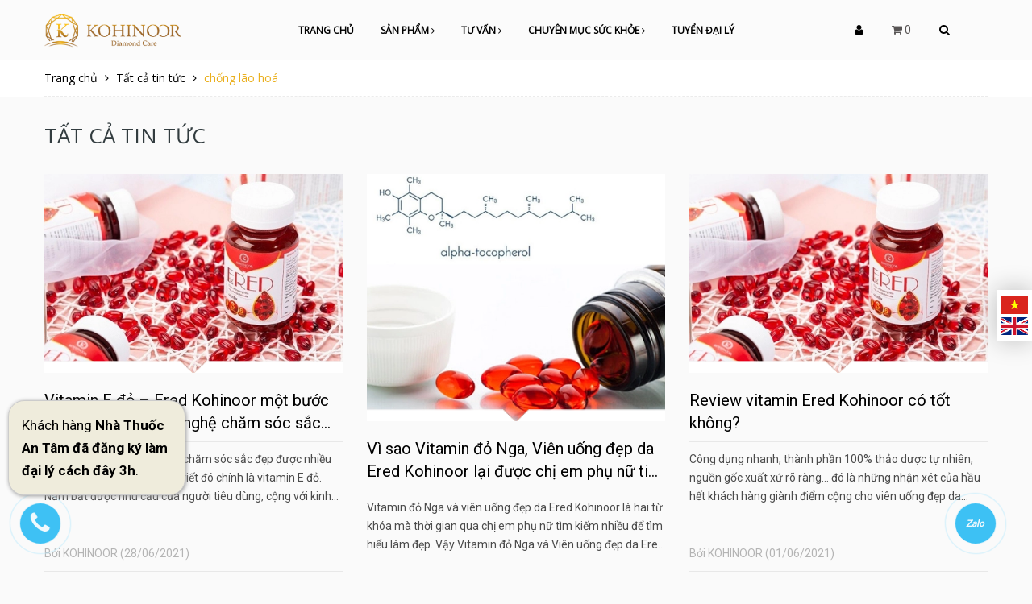

--- FILE ---
content_type: text/html; charset=utf-8
request_url: https://kohinoor.com.vn/blogs/all/tagged/chong-lao-hoa
body_size: 21198
content:
<!DOCTYPE html>
<html lang="vi">
	<head> 
		<meta name="google-site-verification" content="BMIzYaY-3ZQTfHwKZ29djxY1YndK6xluV7tQQzbLaKY" />
		<meta name="google-site-verification" content="tLenHN9tco0S_Jp0LrtbnjlNf2fG8txNMUe-Yw4k9vI" />
		<meta name="google-site-verification" content="ySnWT3gYGVs64PEaYbja4P7EKWWnIZoNqOzWOTAV9ak" />
		<meta name="google-site-verification" content="AXw2KjXkLF1rzZJqtjw_bSLW1s6WsRCyWs8GAGRUGUc" />
		<meta http-equiv="content-Type" content="text/html; charset=utf-8"/>
		<meta name="viewport" content="width=device-width, minimum-scale=1.0, maximum-scale=1.0, user-scalable=no">			
		<title>
			Tất cả tin tức
			 tagged "ch&#7889;ng lão hoá"
			
			 Tập đoàn Kohinoor Star			
		</title>
		<!-- ================= Page description ================== -->
		
		<meta name="description" content="">
		
		<!-- ================= Meta ================== -->
		<meta name="keywords" content="Tất cả tin tức, Tập đoàn Kohinoor Star, kohinoor.com.vn"/>		
		<link rel="canonical" href="https://kohinoor.com.vn/blogs/all"/>
		<meta name='revisit-after' content='1 days' />
		<meta name="robots" content="noodp,index,follow" />

		<!-- ================= Favicon ================== -->
		
		<link rel="icon" href="//bizweb.dktcdn.net/100/345/339/themes/705240/assets/favicon.png?1768815722987" type="image/x-icon" />
		
		<!-- ================= Google Fonts ================== -->
		
		
		
		<link href="//fonts.googleapis.com/css?family=Roboto:400,700" rel="stylesheet" type="text/css" media="all" />
		
		
		
		
		
		
			

		<!-- Facebook Open Graph meta tags -->
		

	<meta property="og:type" content="website">
	<meta property="og:title" content="Tất cả tin tức">
	<meta property="og:image" content="http://bizweb.dktcdn.net/100/345/339/themes/705240/assets/logo.png?1768815722987">
	<meta property="og:image:secure_url" content="https://bizweb.dktcdn.net/100/345/339/themes/705240/assets/logo.png?1768815722987">

<meta property="og:description" content="">
<meta property="og:url" content="https://kohinoor.com.vn/blogs/all">
<meta property="og:site_name" content="Tập đoàn Kohinoor Star">		
		<link href="https://fonts.googleapis.com/css?family=Noto+Serif:400,700,700i&amp;subset=vietnamese" rel="stylesheet">
		<link href='https://fonts.googleapis.com/css?family=Open+Sans&subset=latin,vietnamese' rel='stylesheet' type='text/css'>
		<link href='https://fonts.googleapis.com/css?family=Lobster&subset=latin,vietnamese' rel='stylesheet' type='text/css'>

		<!-- Plugin CSS -->			
		<link rel="stylesheet" href="//maxcdn.bootstrapcdn.com/bootstrap/3.3.7/css/bootstrap.min.css" integrity="sha384-BVYiiSIFeK1dGmJRAkycuHAHRg32OmUcww7on3RYdg4Va+PmSTsz/K68vbdEjh4u" crossorigin="anonymous">
		<link rel="stylesheet" href="//maxcdn.bootstrapcdn.com/font-awesome/4.5.0/css/font-awesome.min.css">
		<link rel="stylesheet" href="//code.ionicframework.com/ionicons/2.0.1/css/ionicons.min.css" >
		<link rel="stylesheet" href="//cdn.jsdelivr.net/themify-icons/0.1.2/css/themify-icons.css" >
		<link rel="stylesheet" href="//cdnjs.cloudflare.com/ajax/libs/simple-line-icons/2.4.1/css/simple-line-icons.css">
		<link href="//bizweb.dktcdn.net/100/345/339/themes/705240/assets/owl.carousel.min.css?1768815722987" rel="stylesheet" type="text/css" media="all" />
		<!--<link rel="stylesheet" href="//cdnjs.cloudflare.com/ajax/libs/slick-carousel/1.6.0/slick-theme.min.css">
<link rel="stylesheet" href="//cdnjs.cloudflare.com/ajax/libs/slick-carousel/1.6.0/slick.css">
<link rel="stylesheet" href="//cdnjs.cloudflare.com/ajax/libs/Swiper/3.4.2/css/swiper.min.css">
<link rel="stylesheet" href="//cdnjs.cloudflare.com/ajax/libs/flexslider/2.6.3/flexslider.min.css"> -->
		<!-- Build Main CSS -->	

		<link href="//bizweb.dktcdn.net/100/345/339/themes/705240/assets/base.scss.css?1768815722987" rel="stylesheet" type="text/css" media="all" />		
		<link href="//bizweb.dktcdn.net/100/345/339/themes/705240/assets/style.scss.css?1768815722987" rel="stylesheet" type="text/css" media="all" />		
		<link href="//bizweb.dktcdn.net/100/345/339/themes/705240/assets/update.scss.css?1768815722987" rel="stylesheet" type="text/css" media="all" />		
		<link href="//bizweb.dktcdn.net/100/345/339/themes/705240/assets/module.scss.css?1768815722987" rel="stylesheet" type="text/css" media="all" />
		<link href="//bizweb.dktcdn.net/100/345/339/themes/705240/assets/responsive.scss.css?1768815722987" rel="stylesheet" type="text/css" media="all" />
		<link href="//bizweb.dktcdn.net/100/345/339/themes/705240/assets/jquery.mmenu.scss.css?1768815722987" rel="stylesheet" type="text/css" media="all" />	

		<!-- Header JS -->	

		<script src="//bizweb.dktcdn.net/100/345/339/themes/705240/assets/jquery-2.2.3.min.js?1768815722987" type="text/javascript"></script> 

		<script src="//bizweb.dktcdn.net/100/345/339/themes/705240/assets/jquery.gmap.min.js?1768815722987" type="text/javascript"></script>
		<!-- Bizweb javascript customer -->
		
		<!-- End-->
		<!-- Bizweb conter for header -->
		<script>
	var Bizweb = Bizweb || {};
	Bizweb.store = 'kohinoor.mysapo.net';
	Bizweb.id = 345339;
	Bizweb.theme = {"id":705240,"name":"Mandala","role":"main"};
	Bizweb.template = 'blog';
	if(!Bizweb.fbEventId)  Bizweb.fbEventId = 'xxxxxxxx-xxxx-4xxx-yxxx-xxxxxxxxxxxx'.replace(/[xy]/g, function (c) {
	var r = Math.random() * 16 | 0, v = c == 'x' ? r : (r & 0x3 | 0x8);
				return v.toString(16);
			});		
</script>
<script>
	(function () {
		function asyncLoad() {
			var urls = ["//productreviews.sapoapps.vn/assets/js/productreviews.min.js?store=kohinoor.mysapo.net","https://googleshopping.sapoapps.vn/conversion-tracker/global-tag/2110.js?store=kohinoor.mysapo.net","https://googleshopping.sapoapps.vn/conversion-tracker/event-tag/2110.js?store=kohinoor.mysapo.net","https://forms.sapoapps.vn/libs/js/surveyform.min.js?store=kohinoor.mysapo.net","https://google-shopping.sapoapps.vn/conversion-tracker/global-tag/5203.js?store=kohinoor.mysapo.net","https://google-shopping.sapoapps.vn/conversion-tracker/event-tag/5203.js?store=kohinoor.mysapo.net","https://google-shopping-v2.sapoapps.vn/api/conversion-tracker/global-tag/1767?store=kohinoor.mysapo.net","https://google-shopping-v2.sapoapps.vn/api/conversion-tracker/event-tag/1767?store=kohinoor.mysapo.net"];
			for (var i = 0; i < urls.length; i++) {
				var s = document.createElement('script');
				s.type = 'text/javascript';
				s.async = true;
				s.src = urls[i];
				var x = document.getElementsByTagName('script')[0];
				x.parentNode.insertBefore(s, x);
			}
		};
		window.attachEvent ? window.attachEvent('onload', asyncLoad) : window.addEventListener('load', asyncLoad, false);
	})();
</script>


<script>
	window.BizwebAnalytics = window.BizwebAnalytics || {};
	window.BizwebAnalytics.meta = window.BizwebAnalytics.meta || {};
	window.BizwebAnalytics.meta.currency = 'VND';
	window.BizwebAnalytics.tracking_url = '/s';

	var meta = {};
	
	
	for (var attr in meta) {
	window.BizwebAnalytics.meta[attr] = meta[attr];
	}
</script>

	
		<script src="/dist/js/stats.min.js?v=96f2ff2"></script>
	



<!-- Google tag (gtag.js) -->
<script async src="https://www.googletagmanager.com/gtag/js?id=G-FEV963H73J"></script>
<script>
  window.dataLayer = window.dataLayer || [];
  function gtag(){dataLayer.push(arguments);}
  gtag('js', new Date());

  gtag('config', 'G-FEV963H73J');
</script>

<meta name="facebook-domain-verification" content="vcl685i7apmt1u6s0se84y204hvcv7" />

<!-- Meta Pixel Code -->
<script>
!function(f,b,e,v,n,t,s)
{if(f.fbq)return;n=f.fbq=function(){n.callMethod?
n.callMethod.apply(n,arguments):n.queue.push(arguments)};
if(!f._fbq)f._fbq=n;n.push=n;n.loaded=!0;n.version='2.0';
n.queue=[];t=b.createElement(e);t.async=!0;
t.src=v;s=b.getElementsByTagName(e)[0];
s.parentNode.insertBefore(t,s)}(window, document,'script',
'https://connect.facebook.net/en_US/fbevents.js');
fbq('init', '1280416793251603');
fbq('track', 'PageView');
</script>
<noscript><img height="1" width="1" style="display:none"
src="https://www.facebook.com/tr?id=1280416793251603&ev=PageView&noscript=1"
/></noscript>
<!-- End Meta Pixel Code -->
<script>

	window.enabled_enhanced_ecommerce = false;

</script>




<!--Facebook Pixel Code-->
<script>
	!function(f, b, e, v, n, t, s){
	if (f.fbq) return; n = f.fbq = function(){
	n.callMethod?
	n.callMethod.apply(n, arguments):n.queue.push(arguments)}; if (!f._fbq) f._fbq = n;
	n.push = n; n.loaded = !0; n.version = '2.0'; n.queue =[]; t = b.createElement(e); t.async = !0;
	t.src = v; s = b.getElementsByTagName(e)[0]; s.parentNode.insertBefore(t, s)}
	(window,
	document,'script','https://connect.facebook.net/en_US/fbevents.js');
	fbq('init', '1280780466755760', {} , {'agent': 'plsapo'}); // Insert your pixel ID here.
	fbq('track', 'PageView',{},{ eventID: Bizweb.fbEventId });
	
</script>
<noscript>
	<img height='1' width='1' style='display:none' src='https://www.facebook.com/tr?id=1280780466755760&ev=PageView&noscript=1' />
</noscript>
<!--DO NOT MODIFY-->
<!--End Facebook Pixel Code-->



<script>
	var eventsListenerScript = document.createElement('script');
	eventsListenerScript.async = true;
	
	eventsListenerScript.src = "/dist/js/store_events_listener.min.js?v=1b795e9";
	
	document.getElementsByTagName('head')[0].appendChild(eventsListenerScript);
</script>





				
		<script>var ProductReviewsAppUtil=ProductReviewsAppUtil || {};</script>
		<!-- Event snippet for click mua hàng conversion page -->
		<script>
			gtag('event', 'conversion', {
				'send_to': 'AW-792738577/NY73CJGn3qoBEJH2gPoC',
				'transaction_id': ''
			});
		</script>


		<!-- Facebook Pixel Code -->
		<script>
			!function(f,b,e,v,n,t,s)
			{if(f.fbq)return;n=f.fbq=function(){n.callMethod?
				n.callMethod.apply(n,arguments):n.queue.push(arguments)};
			 if(!f._fbq)f._fbq=n;n.push=n;n.loaded=!0;n.version='2.0';
			 n.queue=[];t=b.createElement(e);t.async=!0;
			 t.src=v;s=b.getElementsByTagName(e)[0];
			 s.parentNode.insertBefore(t,s)}(window, document,'script',
											 'https://connect.facebook.net/en_US/fbevents.js');
			fbq('init', '497530560958037');
			fbq('track', 'PageView');
		</script>
		<noscript><img height="1" width="1" style="display:none"
					   src="https://www.facebook.com/tr?id=497530560958037&ev=PageView&noscript=1"
					   /></noscript>
		<!-- End Facebook Pixel Code -->
		<!-- Facebook Pixel Code -->
		<script>
			!function(f,b,e,v,n,t,s)
			{if(f.fbq)return;n=f.fbq=function(){n.callMethod?
				n.callMethod.apply(n,arguments):n.queue.push(arguments)};
			 if(!f._fbq)f._fbq=n;n.push=n;n.loaded=!0;n.version='2.0';
			 n.queue=[];t=b.createElement(e);t.async=!0;
			 t.src=v;s=b.getElementsByTagName(e)[0];
			 s.parentNode.insertBefore(t,s)}(window, document,'script',
											 'https://connect.facebook.net/en_US/fbevents.js');
			fbq('init', '336310944004007');
			fbq('track', 'PageView');
		</script>
		<noscript><img height="1" width="1" style="display:none"
					   src="https://www.facebook.com/tr?id=336310944004007&ev=PageView&noscript=1"
					   /></noscript>
		<!-- End Facebook Pixel Code -->
		<!-- Facebook Pixel Code -->
		<script>
			!function(f,b,e,v,n,t,s)
			{if(f.fbq)return;n=f.fbq=function(){n.callMethod?
				n.callMethod.apply(n,arguments):n.queue.push(arguments)};
			 if(!f._fbq)f._fbq=n;n.push=n;n.loaded=!0;n.version='2.0';
			 n.queue=[];t=b.createElement(e);t.async=!0;
			 t.src=v;s=b.getElementsByTagName(e)[0];
			 s.parentNode.insertBefore(t,s)}(window, document,'script',
											 'https://connect.facebook.net/en_US/fbevents.js');
			fbq('init', '182503403204509');
			fbq('track', 'PageView');
		</script>
		<noscript><img height="1" width="1" style="display:none"
					   src="https://www.facebook.com/tr?id=182503403204509&ev=PageView&noscript=1"
					   /></noscript>
		<!-- End Facebook Pixel Code -->
		<!-- Facebook Pixel Code -->
		<script>
			!function(f,b,e,v,n,t,s)
			{if(f.fbq)return;n=f.fbq=function(){n.callMethod?
				n.callMethod.apply(n,arguments):n.queue.push(arguments)};
			 if(!f._fbq)f._fbq=n;n.push=n;n.loaded=!0;n.version='2.0';
			 n.queue=[];t=b.createElement(e);t.async=!0;
			 t.src=v;s=b.getElementsByTagName(e)[0];
			 s.parentNode.insertBefore(t,s)}(window, document,'script',
											 'https://connect.facebook.net/en_US/fbevents.js');
			fbq('init', '1034046107048734');
			fbq('track', 'PageView');
		</script>
		<noscript><img height="1" width="1" style="display:none"
					   src="https://www.facebook.com/tr?id=1034046107048734&ev=PageView&noscript=1"
					   /></noscript>
		<!-- End Facebook Pixel Code -->
		<!-- Google Tag Manager -->
		<script>(function(w,d,s,l,i){w[l]=w[l]||[];w[l].push({'gtm.start':
															  new Date().getTime(),event:'gtm.js'});var f=d.getElementsByTagName(s)[0],
	j=d.createElement(s),dl=l!='dataLayer'?'&l='+l:'';j.async=true;j.src=
		'https://www.googletagmanager.com/gtm.js?id='+i+dl;f.parentNode.insertBefore(j,f);
									})(window,document,'script','dataLayer','GTM-MB68VB3');</script>
		<!-- End Google Tag Manager -->
		<meta name="google-site-verification" content="tLenHN9tco0S_Jp0LrtbnjlNf2fG8txNMUe-Yw4k9vI" />
		<script async src="https://pagead2.googlesyndication.com/pagead/js/adsbygoogle.js?client=ca-pub-1897596516577386"
				crossorigin="anonymous"></script>
		<script async custom-element="amp-auto-ads"
				src="https://cdn.ampproject.org/v0/amp-auto-ads-0.1.js">
		</script>
		<script async src="https://pagead2.googlesyndication.com/pagead/js/adsbygoogle.js?client=ca-pub-1897596516577386"
				crossorigin="anonymous"></script>
	</head>
	<body>

		<div class="page-body">
			<div class="hidden-md hidden-lg opacity_menu"></div>
			<div class="opacity_filter"></div>
			<div class="body_opactiy"></div>
			<!-- Main content -->
			<div class="wrap_header_top ">
	<div class="header_top">
		<div class="topbar_wrap">
			<div class="container">
				<div class="row">
					<div class="head_content col-lg-12 col-md-12 col-sm-12">
						<div class="row">
							<div class="menu-bar hidden-md hidden-lg">
								<a href="#nav-mobile">
									<i class="fa fa-align-justify"></i>
								</a>
							</div>
							<div class="logo_top col-lg-2 col-md-2">
								
								<a href="/" class="logo-wrapper ">					
									<img src="//bizweb.dktcdn.net/100/345/339/themes/705240/assets/logo.png?1768815722987" alt="logo ">					
								</a>
									
							</div>
							<div class="col-lg-8 col-md-8">
								<div class="main_nav_header">
									<nav class="hidden-sm hidden-xs nav-main">
	<div class="menu_hed head_1">
		<ul class="nav nav_1">
			
			
			 
			<li class=" nav-item nav-items  ">
				
				
				
				
				
				
				
				
				
				
				
				
				
				
				
				
				
				
				
				
				
				
				
				
				
				
				
				
				
				
				
				
				
				
				
				
				
				
				
				
				
				
				
				
				
				
				
				
				
				
				
				
				
				
				
				
				
				
				
				
				
				
				
				
				<a class="nav-link" href="/">
					Trang chủ </a>
				
			</li>
			
			
			
			

			
			
			
			
			
			
			
			
			
			
			
			
			
			
			
			
			
			
			
			
			
			
			
			
			
			
			
			
			
			
			
			
			
			
			
			
			
			
			
			
			
			
			

			
			
			
			
			
			
			
			
			
			
			
			
			
			
			
			
			
			
			
			

			
			<li class="menu_hover nav-item nav-items ">
				<a href="/collections/all" class="nav-link ">
					Sản phẩm <i class="fa fa-angle-right" data-toggle="dropdown"></i></a>	
				<ul class="dropdown-menu border-box">
					
					
					<li class="nav-item-lv2">
						<a class="nav-link" href="/bo-duong-trang-da">Bộ làm đẹp da</a>
					</li>
					
					
					
					<li class="nav-item-lv2">
						<a class="nav-link" href="/bo-skincare">Bộ skincare</a>
					</li>
					
					
					
					<li class="nav-item-lv2">
						<a class="nav-link" href="/cham-soc-da1">Bộ chăm sóc da</a>
					</li>
					
					
					
					<li class="nav-item-lv2">
						<a class="nav-link" href="/bo-giam-can-tieu-mo">Bộ hỗ trợ cân nặng</a>
					</li>
					
					
					
					<li class="nav-item-lv2">
						<a class="nav-link" href="/bo-tang-cuong-sinh-ly-nam-nu">Bộ sản phẩm sinh lý nam nữ</a>
					</li>
					
					
					
					<li class="nav-item-lv2">
						<a class="nav-link" href="/bo-cham-soc-suc-khoe">Bộ chăm sóc sức khỏe</a>
					</li>
					
					
					
					<li class="nav-item-lv2">
						<a class="nav-link" href="/make-up">Make up</a>
					</li>
					
					
					
					<li class="nav-item-lv2">
						<a class="nav-link" href="/dau-goi-phu-bac-1">Chăm sóc tóc</a>
					</li>
					
					

				</ul>
			</li>

			

			
			
			
			

			
			
			
			
			
			
			
			
			
			
			
			
			
			
			
			
			
			
			
			
			
			
			
			
			
			
			
			
			
			
			
			
			
			
			
			
			
			
			
			
			
			
			

			
			
			
			
			
			
			
			
			
			
			
			
			
			
			
			
			
			
			
			

			
			<li class="menu_hover nav-item nav-items ">
				<a href="javascript:" class="nav-link ">
					Tư vấn <i class="fa fa-angle-right" data-toggle="dropdown"></i></a>	
				<ul class="dropdown-menu border-box">
					
					
					<li class="nav-item-lv2">
						<a class="nav-link" href="/hoi-dap-chuyen-gia">Hỏi Đáp Chuyên Gia</a>
					</li>
					
					
					
					<li class="nav-item-lv2">
						<a class="nav-link" href="/cam-nhan-khach-hang">Cảm Nhận Khách Hàng</a>
					</li>
					
					

				</ul>
			</li>

			

			
			
			
			

			
			
			
			
			
			
			
			
			
			
			
			
			
			
			
			
			
			
			
			
			
			
			
			
			
			
			
			
			
			
			
			
			
			
			
			
			
			
			
			
			
			
			

			
			
			
			
			
			
			
			
			
			
			
			
			
			
			
			
			
			
			
			

			
			<li class="menu_hover nav-item nav-items ">
				<a href="javascript:" class="nav-link ">
					Chuyên mục sức khỏe <i class="fa fa-angle-right" data-toggle="dropdown"></i></a>	
				<ul class="dropdown-menu border-box">
					
					
					<li class="nav-item-lv2">
						<a class="nav-link" href="/suc-khoe-tong-the">Sức Khỏe Tổng Thể</a>
					</li>
					
					
					
					<li class="nav-item-lv2">
						<a class="nav-link" href="/suc-khoe-sinh-ly-nu">Sức Khỏe Sinh Lý Nữ</a>
					</li>
					
					
					
					<li class="nav-item-lv2">
						<a class="nav-link" href="/tip-lam-dep-makeup">Tip làm đẹp & makeup</a>
					</li>
					
					
					
					<li class="nav-item-lv2">
						<a class="nav-link" href="/suc-khoe-sinh-ly-nam">Sức Khỏe Sinh Lý Nam</a>
					</li>
					
					
					
					<li class="nav-item-lv2">
						<a class="nav-link" href="/suc-khoe-lan-da">Sức Khỏe Làn Da</a>
					</li>
					
					
					
					<li class="nav-item-lv2">
						<a class="nav-link" href="/suc-khoe-rang-mieng-1">Sức Khỏe Răng Miệng</a>
					</li>
					
					
					
					<li class="nav-item-lv2">
						<a class="nav-link" href="/rung-toc-hoi-dau">Rụng Tóc - Hói Đầu</a>
					</li>
					
					
					
					<li class="nav-item-lv2">
						<a class="nav-link" href="/giam-can-giam-mo">Giảm Cân - Giảm Mỡ</a>
					</li>
					
					
					
					<li class="nav-item-lv2">
						<a class="nav-link" href="/tin-tuc">Tin Tức Kohinoor</a>
					</li>
					
					
					
					<li class="nav-item-lv2">
						<a class="nav-link" href="/khac">Khác</a>
					</li>
					
					

				</ul>
			</li>

			

			
			
			
			 
			<li class=" nav-item nav-items  ">
				
				
				
				
				
				
				
				
				
				
				
				
				
				
				
				
				
				
				
				
				
				
				
				
				
				
				
				
				
				
				
				
				
				
				
				
				
				
				
				
				
				
				
				
				
				
				
				
				
				
				
				
				
				
				
				
				
				
				
				
				
				
				
				
				<a class="nav-link" href="/chinh-sach-kiem-hang">
					Tuyển đại lý </a>
				
			</li>
			
			
		</ul>	
	</div>
</nav>
								</div>
							</div>
							<div class="header_top_cart col-lg-2 col-md-2">
								<div class="search-cart ">
									
									<div class="search_mobile showsearchfromtop hidden">
										<span class="search_button_mobile"><i class="icon-magnifier icons"></i></span>
									</div>
									<div class="searchboxlager hidden-lg hidden-sm hidden-xs">
										<div class="searchfromtop">
											<form action="/search" method="get" autocomplete="off">
												<input type="text" class="form-control" maxlength="70" name="query"  placeholder="Nhập từ khóa tìm kiếm và ấn enter">                           
											</form>
										</div>
									</div>
									<div class="login_ico inline-block ico_width">
										<span><i class="fa fa-user"></i></span>
										<div class="group_login">
											<div class="in">
												
												<a href="/account/register" title="Đăng ký">Đăng ký</a> 
												<a href="/account/login"  title="Đăng nhập">Đăng nhập</a>
												
											</div>
										</div>
									</div>
									<div class="cart_ico inline-block ico_width">
										<div class="mini-cart">
											<a href="/cart"><i class="fa fa-shopping-cart"></i>
											<span class="count_item count_item_pr"></span>
											</a>
										</div>
										<div class="top-cart-content">					
											<ul id="cart-sidebar" class="mini-products-list count_li">
												<li class="list-item">
													<ul></ul>
												</li>
												<li class="action">
													<ul>
														<li class="li-fix-1">
															<div class="top-subtotal">
																Tổng tiền thanh toán: 
																<span class="price"></span>
															</div>
														</li>
														<li class="li-fix-2" style="">
															<div class="actions">
																<a href="/cart" class="btn btn-primary">
																	<span>Giỏ hàng</span>
																</a>
																<a href="/checkout" class="btn btn-checkout btn-gray">
																	<span>Thanh toán</span>
																</a>
															</div>
														</li>
													</ul>
												</li>
											</ul>
										</div>
									</div>
									<div class="search_ico inline-block ico_width">
										<span><i class="fa fa-search"></i></span>
										<div class="searchfromtop_hover">
											<form action="/search" method="get" autocomplete="off">
												<input type="text" class="form-control" maxlength="70" name="query"  placeholder="Tìm kiếm...">                           
											</form>
										</div>
									</div>



									
									<div class="top-cart-contain f-right hidden-lg hidden-md hidden">
										<div class="mini-cart text-xs-center">
											<div class="heading-cart">
												<a href="/cart">
													<span class="background_cart"><i class="fa fa-shopping-cart fa-flip-horizontal"></i></span>
													<span class="cart_num"><span class="cartCount  count_item_pr"></span></span>
												</a>
											</div>	
										</div>
									</div>
								</div>
							</div>
						</div>
					</div>
					<div class="header_search_ hidden col-lg-12 col-md-12 col-sm-12 col-xs-12 hidden-lg hidden-md">
						<div class="search_full">
							<form class="form_search" action="/search" method="get" role="search">		
								<input type="search" name="query" value="" placeholder="Tìm kiếm" class="input_search" autocomplete="off">
								<span class="input-group-btn">
									<button class="btn icon-fallback-text">
										<i class="icon-magnifier icons"></i>
									</button>
								</span>
							</form>
						</div>
					</div>		
				</div>
			</div>
		</div>
	</div>
<!-- Google tag (gtag.js) -->
<script async src="https://www.googletagmanager.com/gtag/js?id=AW-11394187332"></script>
<script>
  window.dataLayer = window.dataLayer || [];
  function gtag(){dataLayer.push(arguments);}
  gtag('js', new Date());

  gtag('config', 'AW-11394187332');
</script>
</div>
			<section class="bread-crumb">
	<span class="crumb-border"></span>
	<div class="container">
		<div class="row">
			<div class="col-xs-12 a-left">
				<ul class="breadcrumb">					
					<li class="home">
						<a i href="/" ><span >Trang chủ</span></a>						
						<span class="mr_lr"><i class="fa fa-angle-right"></i></span>
					</li>
					
					

					<li>
						<a  href="/blogs/all" ><span >Tất cả tin tức</span></a>
						<span class="mr_lr"> <i class="fa fa-angle-right"></i> </span>

					</li>
					<li><strong><span >ch&#7889;ng lão hoá</span></strong></li>
					
					
				</ul>
			</div>
		</div>
	</div>
</section>
<section class="blog_page_section">
	<div class="container  margin-bottom-50 margin-top-30">
		<div class="row">
			<section class="right-content col-lg-12 col-md-12 col-sm-12 col-xs-12 ">			
				<div class="page_title">
					<h1 class="title_page_h1">Tất cả tin tức
					</h1>
				</div>
				
				<section class="list-blogs blog-main">
					<div class="row">
						
							

						
						<div class="col-lg-4 col-md-4 col-sm-6 col-xs-12">
							<div class="blog-inner">
								<div class="blog-img">
									<a href="/vitamin-e-do-ered-kohinoor-mot-buoc-dot-pha-trong-cong-nghe-cham-soc-sac-dep">
										
										<picture>
											<source media="(max-width: 480px)" srcset="//bizweb.dktcdn.net/thumb/large/100/345/339/articles/vitamin-ered-d2d8e349-b4c3-481e-9d78-c2e76918f404.jpg?v=1624849126583">
											<source media="(min-width: 481px) and (max-width: 767px)" srcset="//bizweb.dktcdn.net/thumb/large/100/345/339/articles/vitamin-ered-d2d8e349-b4c3-481e-9d78-c2e76918f404.jpg?v=1624849126583">
											<source media="(min-width: 768px) and (max-width: 1023px)" srcset="//bizweb.dktcdn.net/thumb/large/100/345/339/articles/vitamin-ered-d2d8e349-b4c3-481e-9d78-c2e76918f404.jpg?v=1624849126583">
											<source media="(min-width: 1024px) and (max-width: 1199px)" srcset="//bizweb.dktcdn.net/thumb/large/100/345/339/articles/vitamin-ered-d2d8e349-b4c3-481e-9d78-c2e76918f404.jpg?v=1624849126583">
											<source media="(min-width: 1200px)" srcset="//bizweb.dktcdn.net/thumb/large/100/345/339/articles/vitamin-ered-d2d8e349-b4c3-481e-9d78-c2e76918f404.jpg?v=1624849126583">
											<img src="https://bizweb.dktcdn.net/100/345/339/articles/vitamin-ered-d2d8e349-b4c3-481e-9d78-c2e76918f404.jpg?v=1624849126583" style="max-width:100%;" class="img-responsive" alt="Vitamin E đỏ – Ered Kohinoor một bước đột phá trong công nghệ chăm sóc sắc đẹp">
										</picture>
										
									</a>
								</div>
								<h3 ><a class="text2line" title="Vitamin E đỏ – Ered Kohinoor một bước đột phá trong công nghệ chăm sóc sắc đẹp" href="/vitamin-e-do-ered-kohinoor-mot-buoc-dot-pha-trong-cong-nghe-cham-soc-sac-dep">Vitamin E đỏ – Ered Kohinoor một bước đột phá trong công nghệ chăm sóc sắc đẹp</a></h3>
								<div class="blog-description">
									<p class="text3line">
										Nhắc đến một “tuyệt chiêu” chăm sóc sắc đẹp được nhiều tín đồ làm đẹp săn lùng ráo riết đó chính là vitamin E đỏ. Nắm bắt được nhu cầu của người tiêu dùng, cộng với kinh nghiệm dày dặn trong ngành ...
										
									</p>
									<br>
									<span class="author">Bởi KOHINOOR (28/06/2021)</span>                 
								</div>
								<p class="more-info">
									<span > <a href="/vitamin-e-do-ered-kohinoor-mot-buoc-dot-pha-trong-cong-nghe-cham-soc-sac-dep">Đọc thêm <i class="fa fa-angle-right"></i> </a></span>
									
							</div>
						</div>
						

							

						
						<div class="col-lg-4 col-md-4 col-sm-6 col-xs-12">
							<div class="blog-inner">
								<div class="blog-img">
									<a href="/vitamin-e-do-nga-ered-kohinoor">
										
										<picture>
											<source media="(max-width: 480px)" srcset="//bizweb.dktcdn.net/thumb/large/100/345/339/articles/vitamin-e-do.jpg?v=1622798758800">
											<source media="(min-width: 481px) and (max-width: 767px)" srcset="//bizweb.dktcdn.net/thumb/large/100/345/339/articles/vitamin-e-do.jpg?v=1622798758800">
											<source media="(min-width: 768px) and (max-width: 1023px)" srcset="//bizweb.dktcdn.net/thumb/large/100/345/339/articles/vitamin-e-do.jpg?v=1622798758800">
											<source media="(min-width: 1024px) and (max-width: 1199px)" srcset="//bizweb.dktcdn.net/thumb/large/100/345/339/articles/vitamin-e-do.jpg?v=1622798758800">
											<source media="(min-width: 1200px)" srcset="//bizweb.dktcdn.net/thumb/large/100/345/339/articles/vitamin-e-do.jpg?v=1622798758800">
											<img src="https://bizweb.dktcdn.net/100/345/339/articles/vitamin-e-do.jpg?v=1622798758800" style="max-width:100%;" class="img-responsive" alt="Vì sao Vitamin đỏ Nga, Viên uống đẹp da Ered Kohinoor lại được chị em phụ nữ tin dùng như vậy?">
										</picture>
										
									</a>
								</div>
								<h3 ><a class="text2line" title="Vì sao Vitamin đỏ Nga, Viên uống đẹp da Ered Kohinoor lại được chị em phụ nữ tin dùng như vậy?" href="/vitamin-e-do-nga-ered-kohinoor">Vì sao Vitamin đỏ Nga, Viên uống đẹp da Ered Kohinoor lại được chị em phụ nữ tin dùng như vậy?</a></h3>
								<div class="blog-description">
									<p class="text3line">
										Vitamin đỏ Nga và viên uống đẹp da Ered Kohinoor là hai từ khóa mà thời gian qua chị em phụ nữ tìm kiếm nhiều để tìm hiểu làm đẹp. Vậy Vitamin đỏ Nga và Viên uống đẹp da Ered Kohinoor là gì mà được...
										
									</p>
									<br>
									<span class="author">Bởi KOHINOOR (04/06/2021)</span>                 
								</div>
								<p class="more-info">
									<span > <a href="/vitamin-e-do-nga-ered-kohinoor">Đọc thêm <i class="fa fa-angle-right"></i> </a></span>
									
							</div>
						</div>
						

							

						
						<div class="col-lg-4 col-md-4 col-sm-6 col-xs-12">
							<div class="blog-inner">
								<div class="blog-img">
									<a href="/review-vitamin-ered-co-tot-khong">
										
										<picture>
											<source media="(max-width: 480px)" srcset="//bizweb.dktcdn.net/thumb/large/100/345/339/articles/vitamin-ered.jpg?v=1622514445640">
											<source media="(min-width: 481px) and (max-width: 767px)" srcset="//bizweb.dktcdn.net/thumb/large/100/345/339/articles/vitamin-ered.jpg?v=1622514445640">
											<source media="(min-width: 768px) and (max-width: 1023px)" srcset="//bizweb.dktcdn.net/thumb/large/100/345/339/articles/vitamin-ered.jpg?v=1622514445640">
											<source media="(min-width: 1024px) and (max-width: 1199px)" srcset="//bizweb.dktcdn.net/thumb/large/100/345/339/articles/vitamin-ered.jpg?v=1622514445640">
											<source media="(min-width: 1200px)" srcset="//bizweb.dktcdn.net/thumb/large/100/345/339/articles/vitamin-ered.jpg?v=1622514445640">
											<img src="https://bizweb.dktcdn.net/100/345/339/articles/vitamin-ered.jpg?v=1622514445640" style="max-width:100%;" class="img-responsive" alt="Review vitamin Ered Kohinoor có tốt không?">
										</picture>
										
									</a>
								</div>
								<h3 ><a class="text2line" title="Review vitamin Ered Kohinoor có tốt không?" href="/review-vitamin-ered-co-tot-khong">Review vitamin Ered Kohinoor có tốt không?</a></h3>
								<div class="blog-description">
									<p class="text3line">
										Công dụng nhanh, thành phần 100% thảo dược tự nhiên, nguồn gốc xuất xứ rõ ràng... đó là những nhận xét của hầu hết khách hàng giành điểm cộng cho viên uống đẹp da vitamin Ered.
&nbsp;

&nbsp;
&gt;&...
										
									</p>
									<br>
									<span class="author">Bởi KOHINOOR (01/06/2021)</span>                 
								</div>
								<p class="more-info">
									<span > <a href="/review-vitamin-ered-co-tot-khong">Đọc thêm <i class="fa fa-angle-right"></i> </a></span>
									
							</div>
						</div>
						

							

						
						<div class="col-lg-4 col-md-4 col-sm-6 col-xs-12">
							<div class="blog-inner">
								<div class="blog-img">
									<a href="/tuyet-chieu-lam-dep-voi-mat-ong-cho-nang-lan-da-trang-min">
										
										<picture>
											<source media="(max-width: 480px)" srcset="//bizweb.dktcdn.net/thumb/large/100/345/339/articles/tuyet-chieu-lam-dep-voi-mat-ong-cho-nang-lan-da-trang-min.png?v=1552883133473">
											<source media="(min-width: 481px) and (max-width: 767px)" srcset="//bizweb.dktcdn.net/thumb/large/100/345/339/articles/tuyet-chieu-lam-dep-voi-mat-ong-cho-nang-lan-da-trang-min.png?v=1552883133473">
											<source media="(min-width: 768px) and (max-width: 1023px)" srcset="//bizweb.dktcdn.net/thumb/large/100/345/339/articles/tuyet-chieu-lam-dep-voi-mat-ong-cho-nang-lan-da-trang-min.png?v=1552883133473">
											<source media="(min-width: 1024px) and (max-width: 1199px)" srcset="//bizweb.dktcdn.net/thumb/large/100/345/339/articles/tuyet-chieu-lam-dep-voi-mat-ong-cho-nang-lan-da-trang-min.png?v=1552883133473">
											<source media="(min-width: 1200px)" srcset="//bizweb.dktcdn.net/thumb/large/100/345/339/articles/tuyet-chieu-lam-dep-voi-mat-ong-cho-nang-lan-da-trang-min.png?v=1552883133473">
											<img src="https://bizweb.dktcdn.net/100/345/339/articles/tuyet-chieu-lam-dep-voi-mat-ong-cho-nang-lan-da-trang-min.png?v=1552883133473" style="max-width:100%;" class="img-responsive" alt="Tuyệt chiêu làm đẹp với mật ong cho nàng làn da trắng mịn">
										</picture>
										
									</a>
								</div>
								<h3 ><a class="text2line" title="Tuyệt chiêu làm đẹp với mật ong cho nàng làn da trắng mịn" href="/tuyet-chieu-lam-dep-voi-mat-ong-cho-nang-lan-da-trang-min">Tuyệt chiêu làm đẹp với mật ong cho nàng làn da trắng mịn</a></h3>
								<div class="blog-description">
									<p class="text3line">
										Khi những món đồ dưỡng da hóa chất ngày càng khiến người dùng hoang mang thì "organic skincare" đang dần được "sủng ái" hơn bao giờ hết. Trong đó, chăm sóc da bằng mật ong là sự lựa chọn của rất nh...
										
									</p>
									<br>
									<span class="author">Bởi KOHINOOR (06/05/2021)</span>                 
								</div>
								<p class="more-info">
									<span > <a href="/tuyet-chieu-lam-dep-voi-mat-ong-cho-nang-lan-da-trang-min">Đọc thêm <i class="fa fa-angle-right"></i> </a></span>
									
							</div>
						</div>
						

						
						<div class="text-xs-right col-lg-12 col-sm-12 col-xs-12 col-md-12">
							
						</div>
						
					</div>
				</section>
					
			</section>
			
		</div>
	</div>
</section>
<div class="ab-module-article-mostview"></div>

			<link href="//bizweb.dktcdn.net/100/345/339/themes/705240/assets/bpr-products-module.css?1768815722987" rel="stylesheet" type="text/css" media="all" />
<div class="bizweb-product-reviews-module"></div>
			










<footer id="footer">
	<div class="container">
		<div class="top-footer">
			<div class="row">
				<div class="col-lg-7 col-md-7  col-sm-12 con-xs-12">
					<h4>THÔNG TIN VỀ CHỦ SỞ HỮU WEBSITE</h4>
					<ul>
						<li style="font-size: 16px;">CÔNG TY CỔ PHẦN TẬP ĐOÀN KOHINOOR STAR</li>
						<li><i class="fa fa-address-card-o" aria-hidden="true"></i> Mã số thuế: 0108629354 do Sở Kế hoạch và Đầu tư Thành phố Hà Nội cấp ngày 04/3/2019.</li>

						<li class="not-before">
							<img src="//bizweb.dktcdn.net/100/345/339/themes/705240/assets/1.png?1768815722987">
							<a href="tel:0934664888">Điện thoại: 0934.664.888 </a>
							
						</li>
						<li class="not-before" >

							<span style="color:#789529">
								<img src="//bizweb.dktcdn.net/100/345/339/themes/705240/assets/2.png?1768815722987">
								<a href="mailto:myphamkohinoor@gmail.com">Email: myphamkohinoor@gmail.com</a>
							</span>
						</li>
						<li class="not-before"><img src="//bizweb.dktcdn.net/100/345/339/themes/705240/assets/3.png?1768815722987">281 Louis I - LK15, KĐT mới Hoàng Văn Thụ, Phường Hoàng Mai, TP Hà Nội</li>
						<li class="not-before" >


							<div id="fb-root"></div>
							<script async defer crossorigin="anonymous" src="https://connect.facebook.net/vi_VN/sdk.js#xfbml=1&version=v10.0&appId=1783992988286345&autoLogAppEvents=1" nonce="rrgTCYke"></script>
							<div class="fb-page" data-href="https://www.facebook.com/congtycophantapdoankohinoorstar" data-tabs="" data-width="" data-height="" data-small-header="false" data-adapt-container-width="true" data-hide-cover="false" data-show-facepile="true"><blockquote cite="https://www.facebook.com/congtycophantapdoankohinoorstar" class="fb-xfbml-parse-ignore"><a href="https://www.facebook.com/congtycophantapdoankohinoorstar">Mỹ Phẩm Cao Cấp Kohinoor</a></blockquote></div>

						</li>
					</ul>

					<div class="bct">
						<a href="http://online.gov.vn/Home/WebDetails/98067?AspxAutoDetectCookieSupport=1" target="_blank"><img src="//bizweb.dktcdn.net/100/345/339/themes/705240/assets/dathongbao.png?1768815722987" style="max-width:30%"></a>
					</div>


				</div>
				<div class="col-lg-3 col-md-3  col-sm-6 col-xs-12 footer-click">
					<h4 class="cliked">Chính sách</h4>
					<ul class="toggle-mn" style="display:none;">
						
						<li><a class="ef" href="/huong-dan-dat-hang-truc-tuyen">Hướng dẫn mua hàng trực tuyến</a></li>
						
						<li><a class="ef" href="/chinh-sach-thanh-toan">Chính sách thanh toán</a></li>
						
						<li><a class="ef" href="/chinh-sach-van-chuyen">Chính sách vận chuyển, giao nhận</a></li>
						
						<li><a class="ef" href="/chinh-sach-kiem-hang">Chính sách kiểm hàng</a></li>
						
						<li><a class="ef" href="/chinh-sach">Chính sách bảo mật thông tin</a></li>
						
						<li><a class="ef" href="/quy-trinh-tiep-nhan-va-giai-quyet-khieu-nai">Quy trình tiếp nhận và giải quyết khiếu nại</a></li>
						
						<li><a class="ef" href="/nghia-vu-cua-nguoi-ban-va-nghia-vu-cua-nguoi-mua-trong-moi-giao-dich">Nghĩa vụ của người bán và nghĩa vụ của người mua trong mỗi giao dịch</a></li>
						
						<li><a class="ef" href="/chinh-sach-doi-tra-hoan-tien">Chính sách đổi trả, hoàn tiền</a></li>
						
					</ul>
				</div>

				<div class="col-lg-2 col-md-2  col-sm-6 col-xs-12 footer-click">
					<h4 class="cliked">Hướng dẫn</h4>
					<ul class="toggle-mn" style="display:none;">
						
					</ul>
				</div>
				
			</div>  
		</div>        
	</div>
	<div class="bottom-footer">
		<div class="container">
			<div class="row row_footer">
				<div id="copy1" class="col-lg-9 col-md-7 col-sm-6 ">
					<p>
						<span class="last-copy">Cung cấp bởi <a href="https://www.sapo.vn/?utm_campaign=cpn:site_khach_hang-plm:footer&utm_source=site_khach_hang&utm_medium=referral&utm_content=fm:text_link-km:-sz:&utm_term=&campaign=site_khach_hang" rel="nofollow" target="_blank" title="Sapo">Sapo</a></span>
					</p>
				</div>
				<div id="payment_2" class="col-lg-3 col-md-5 col-sm-6 footer-payments payment-method">
					
					
					
					
				</div>
			</div>
		</div>
	</div>
	
	<a href="#" id="back-to-top" class="backtop"  title="Lên đầu trang"><i class="fa fa-angle-up"></i></a>
	
	<div class="choose-lang">
		<a href="https://kohinoor.mysapo.net/">
			<img src="//bizweb.dktcdn.net/100/345/339/themes/705240/assets/viee.png?1768815722987"  alt="Việt Nam" title="Việt Nam">
		</a>
		<a href="https://eng-kohinoor.mysapo.net/">
			<img src="//bizweb.dktcdn.net/100/345/339/themes/705240/assets/usaa.png?1768815722987"  alt="Tiếng Anh" title="Tiếng Anh">
		</a>
	</div>
</footer>

<div class="hl hidden ">
	<button type="button" class="btn show1 btn-primary" data-toggle="modal" data-target="#exampleModal">
		Đặt lịch hẹn
	</button>
</div>

<style>
#popWindow {
    position: fixed;
    left: 10px;
    bottom: 105px;
    max-width: 220px;
    padding: 16px;
    background: #EFECDC;
    font-size: 17px;
    border: 1px solid #CCC;
    border-radius: 20px;
    box-shadow: 1px 1px 5px #999;
    opacity: 0;
        z-index: 999999999999999999;
}



</style>





<div id="popWindow"></div>

<script type="text/javascript">
    var City = "Anh Lê Hiếu đã đăng ký làm đại lý cách đây 30';Anh Trần Trung đã đăng ký làm đại lý cách đây 12h;Nhà Thuốc Láng Thọ đã đăng ký làm đại lý cách đây 1h;Nhà Thuốc An Tâm đã đăng ký làm đại lý cách đây 3h;Chú Ba đã đăng ký làm đại lý ngày hôm qua;Nhà Thuốc Sen Việt đã đăng ký làm đại lý cách đây 5h;Chị Hiền Elly đã đăng ký làm đại lý cách đây 5';Anh Trọng đã đăng ký làm đại lý cách đây 45';Chị Hằng đại lý thuốc Từ Liêm đã đăng ký làm đại lý cách đây 2h;Chú Trung đã đăng ký làm đại lý cách đây 25';Tiệm thuốc Bảo An đã đăng ký làm đại lý ngày hôm qua';Nguyễn Bá Phan đã đăng ký làm đại lý cách đây 5'; Anh Vũ Anh Tuấn đã đăng ký làm đại lý cách đây 10;Anh Lê Hiếu đã đăng ký làm đại lý cách đây 30';Anh Trần Trung đã đăng ký làm đại lý cách đây 12h;Nhà Thuốc Láng Thọ đã đăng ký làm đại lý cách đây 1h;Nhà Thuốc An Tâm đã đăng ký làm đại lý cách đây 3h;Chú Ba đã đăng ký làm đại lý ngày hôm qua;Nhà Thuốc Sen Việt đã đăng ký làm đại lý cách đây 5h;Chị Hiền Elly đã đăng ký làm đại lý cách đây 5';Anh Trọng đã đăng ký làm đại lý cách đây 45';Chị Hằng đại lý thuốc Từ Liêm đã đăng ký làm đại lý cách đây 2h;Chú Trung đã đăng ký làm đại lý cách đây 25';Tiệm thuốc Bảo An đã đăng ký làm đại lý ngày hôm qua';Nguyễn Bá Phan đã đăng ký làm đại lý cách đây 5'; Anh Vũ Anh Tuấn đã đăng ký làm đại lý cách đây 10;Anh Lê Hiếu đã đăng ký làm đại lý cách đây 30';Anh Trần Trung đã đăng ký làm đại lý cách đây 12h;Nhà Thuốc Láng Thọ đã đăng ký làm đại lý cách đây 1h;Nhà Thuốc An Tâm đã đăng ký làm đại lý cách đây 3h;Chú Ba đã đăng ký làm đại lý ngày hôm qua;Nhà Thuốc Sen Việt đã đăng ký làm đại lý cách đây 5h;Chị Hiền Elly đã đăng ký làm đại lý cách đây 5';Anh Trọng đã đăng ký làm đại lý cách đây 45';Chị Hằng đại lý thuốc Từ Liêm đã đăng ký làm đại lý cách đây 2h;Chú Trung đã đăng ký làm đại lý cách đây 25';Tiệm thuốc Bảo An đã đăng ký làm đại lý ngày hôm qua';Nguyễn Bá Phan đã đăng ký làm đại lý cách đây 5'; Anh Vũ Anh Tuấn đã đăng ký làm đại lý cách đây 10'".split(";"),
        catchText3, promoCount;

    function showHydeWin(a, b) {
        var c = b,
            e = document.getElementById("popWindow"),
            g, d;
        if ("+" === a) g = 0, d = 1;
        else if ("-" === a) g = 1, d = 0, c = -b;
        else return;
        var f = g,
            h = setInterval(function() {
                e.style.opacity = f;
                f += c;
                "+" === a ? f > d && (e.style.opacity = d, clearInterval(h)) : "-" === a && f < d && (e.style.opacity = d, clearInterval(h))
            }, 17)
    }

    function genRandNum(a, b) {
        return Math.floor(Math.random() * (b - a) + a)
    }

    function showBoxTime(a, b) {
        showHydeWin("+", b);
        var c = 0,
            e = setInterval(function() {
                c > a ? (showHydeWin("-", b), clearInterval(e)) : c++
            }, 1E3)
    }

    function setBoxText(a) {
        switch (a) {
            case 2:
                a = "Khách hàng CITY.";
                b = City[Math.floor(Math.random() * City.length)];
                document.getElementById("popWindow").innerHTML = a.replace("CITY",
                    "<b>" + b + "</b>");
                break;
        }
    }

    function welcomeUser() {
        var a = 0,
            b = genRandNum(9, 12),
            c = setInterval(function() {
                0 === a && (setBoxText(2), showBoxTime(4, .05));
                a === b && (setBoxText(2), showBoxTime(4, 1));
                a === b + 7 && (setBoxText(2), promoCount = catchText3, showBoxTime(5, .01), clearInterval(c), customLead(genRandNum(7, 20)));
                a++
            }, 1E3)
    }

    function customLead(a) {
        setTimeout(function() {
            var a = 0,
                c = setInterval(function() {
                    0 === a && (setBoxText(2), showBoxTime(4, 1));
                    7 === a && (promoCount--, 0 < promoCount ? document.getElementById("popWindow").innerHTML = "Chỉ còn lại: <i>" + promoCount + "</i> Cơ hội khuyến mại." : document.getElementById("popWindow").innerHTML = "<p>Nhanh tay đăng ký làm đại lý</p>",
                        showBoxTime(5, .01));
                    14 === a && (clearInterval(c), 0 < promoCount && customLead(genRandNum(2, 20)));
                    a++
                }, 1E3)
        }, 1E3 * a)
    }
    window.onload = welcomeUser;
</script>
<div class='jas-sale-pop flex pf '></div>



													   

<script type="text/javascript">
	$(document).ready(function ($) {
		if ($(window).width() >= 320 ){
			SalesPop();
		}
	});
	function fisherYates ( myArray ) {
		var i = myArray.length, j, temp;
		if ( i === 0 ) return false;
		while ( --i ) {
			j = Math.floor( Math.random() * ( i + 1 ) );
			temp = myArray[i];
			myArray[i] = myArray[j]; 
			myArray[j] = temp;
		}
	}
	var collection = new Array();
	
	
	collection[0]="<a href='/xukoda-gold-sua-bo-sung-canxi' class='jas-sale-pop-img mr__20'>"
	+									"<img src='//bizweb.dktcdn.net/thumb/small/100/345/339/products/xukoda-web-72f60236-d858-4b80-b5d3-fb473b372a07.jpg?v=1730252952620' alt='Xukoda Gold - Sữa bổ sung canxi - Thực phẩm bổ sung'/>"
	+								"</a>"
	+								"<div class='jas-sale-pop-content'>"
	//+									"<h4 class='fs__12 fwm mg__0'>Sản phẩm</h4>"
	+									"<h3 class='mg__0 mt__5 mb__5 fs__18'>"
	+										"<a href='/xukoda-gold-sua-bo-sung-canxi' title='Xukoda Gold - Sữa bổ sung canxi - Thực phẩm bổ sung'>Xukoda Gold - Sữa bổ sung canxi - Thực phẩm bổ sung</a>"
	+									"</h3>"
	+									"<span class='fs__12 jas-sale-pop-timeago'></span>"
	+								"</div>"
	+								"<span class='pe-7s-close pa fs__20'></span>";
	
	
	
	collection[1]="<a href='/copy-of-sam-to-nu-puecolazen-120-vien' class='jas-sale-pop-img mr__20'>"
	+									"<img src='//bizweb.dktcdn.net/thumb/small/100/345/339/products/stn120-min-7eea5701-693c-4936-8731-76fcbf2d71fd.png?v=1723519533463' alt='Thực phẩm bảo vệ sức khỏe Sâm Tố  Nữ  Puecolazen (120 Viên)'/>"
	+								"</a>"
	+								"<div class='jas-sale-pop-content'>"
	//+									"<h4 class='fs__12 fwm mg__0'>Sản phẩm</h4>"
	+									"<h3 class='mg__0 mt__5 mb__5 fs__18'>"
	+										"<a href='/copy-of-sam-to-nu-puecolazen-120-vien' title='Thực phẩm bảo vệ sức khỏe Sâm Tố  Nữ  Puecolazen (120 Viên)'>Thực phẩm bảo vệ sức khỏe Sâm Tố  Nữ  Puecolazen (120 Viên)</a>"
	+									"</h3>"
	+									"<span class='fs__12 jas-sale-pop-timeago'></span>"
	+								"</div>"
	+								"<span class='pe-7s-close pa fs__20'></span>";
	
	
	
	collection[2]="<a href='/copy-of-sam-to-nu-puecolazen' class='jas-sale-pop-img mr__20'>"
	+									"<img src='//bizweb.dktcdn.net/thumb/small/100/345/339/products/stn45-min-dd1212d0-2490-43e9-b7fa-81295343c7bc.png?v=1723519300790' alt='Thực phẩm bảo vệ sức khỏe Sâm Tố Nữ Puecolazen (45 viên)'/>"
	+								"</a>"
	+								"<div class='jas-sale-pop-content'>"
	//+									"<h4 class='fs__12 fwm mg__0'>Sản phẩm</h4>"
	+									"<h3 class='mg__0 mt__5 mb__5 fs__18'>"
	+										"<a href='/copy-of-sam-to-nu-puecolazen' title='Thực phẩm bảo vệ sức khỏe Sâm Tố Nữ Puecolazen (45 viên)'>Thực phẩm bảo vệ sức khỏe Sâm Tố Nữ Puecolazen (45 viên)</a>"
	+									"</h3>"
	+									"<span class='fs__12 jas-sale-pop-timeago'></span>"
	+								"</div>"
	+								"<span class='pe-7s-close pa fs__20'></span>";
	
	
	
	collection[3]="<a href='/fast-collagen' class='jas-sale-pop-img mr__20'>"
	+									"<img src='//bizweb.dktcdn.net/thumb/small/100/345/339/products/collagen-web.png?v=1723515865700' alt='Thực phẩm bảo vệ sức khỏe FAST COLLAGEN'/>"
	+								"</a>"
	+								"<div class='jas-sale-pop-content'>"
	//+									"<h4 class='fs__12 fwm mg__0'>Sản phẩm</h4>"
	+									"<h3 class='mg__0 mt__5 mb__5 fs__18'>"
	+										"<a href='/fast-collagen' title='Thực phẩm bảo vệ sức khỏe FAST COLLAGEN'>Thực phẩm bảo vệ sức khỏe FAST COLLAGEN</a>"
	+									"</h3>"
	+									"<span class='fs__12 jas-sale-pop-timeago'></span>"
	+								"</div>"
	+								"<span class='pe-7s-close pa fs__20'></span>";
	
	
	
	collection[4]="<a href='/ric-skin-face-day-anti-uv' class='jas-sale-pop-img mr__20'>"
	+									"<img src='//bizweb.dktcdn.net/thumb/small/100/345/339/products/uv-web.jpg?v=1723519471320' alt='RIC SKIN FACE DAY ANTI UV++'/>"
	+								"</a>"
	+								"<div class='jas-sale-pop-content'>"
	//+									"<h4 class='fs__12 fwm mg__0'>Sản phẩm</h4>"
	+									"<h3 class='mg__0 mt__5 mb__5 fs__18'>"
	+										"<a href='/ric-skin-face-day-anti-uv' title='RIC SKIN FACE DAY ANTI UV++'>RIC SKIN FACE DAY ANTI UV++</a>"
	+									"</h3>"
	+									"<span class='fs__12 jas-sale-pop-timeago'></span>"
	+								"</div>"
	+								"<span class='pe-7s-close pa fs__20'></span>";
	
	
	
	collection[5]="<a href='/ric-skin-vita-b5-milk-cream' class='jas-sale-pop-img mr__20'>"
	+									"<img src='//bizweb.dktcdn.net/thumb/small/100/345/339/products/b5.jpg?v=1740112661463' alt='RIC SKIN VITA B5 MILK CREAM'/>"
	+								"</a>"
	+								"<div class='jas-sale-pop-content'>"
	//+									"<h4 class='fs__12 fwm mg__0'>Sản phẩm</h4>"
	+									"<h3 class='mg__0 mt__5 mb__5 fs__18'>"
	+										"<a href='/ric-skin-vita-b5-milk-cream' title='RIC SKIN VITA B5 MILK CREAM'>RIC SKIN VITA B5 MILK CREAM</a>"
	+									"</h3>"
	+									"<span class='fs__12 jas-sale-pop-timeago'></span>"
	+								"</div>"
	+								"<span class='pe-7s-close pa fs__20'></span>";
	
	
	
	collection[6]="<a href='/ric-skin-dna-plant' class='jas-sale-pop-img mr__20'>"
	+									"<img src='//bizweb.dktcdn.net/thumb/small/100/345/339/products/dna-web.jpg?v=1723518860647' alt='RIC SKIN DNA PLANT'/>"
	+								"</a>"
	+								"<div class='jas-sale-pop-content'>"
	//+									"<h4 class='fs__12 fwm mg__0'>Sản phẩm</h4>"
	+									"<h3 class='mg__0 mt__5 mb__5 fs__18'>"
	+										"<a href='/ric-skin-dna-plant' title='RIC SKIN DNA PLANT'>RIC SKIN DNA PLANT</a>"
	+									"</h3>"
	+									"<span class='fs__12 jas-sale-pop-timeago'></span>"
	+								"</div>"
	+								"<span class='pe-7s-close pa fs__20'></span>";
	
	
	
	collection[7]="<a href='/sam-to-nu-puecolazen-plus' class='jas-sale-pop-img mr__20'>"
	+									"<img src='//bizweb.dktcdn.net/thumb/small/100/345/339/products/stn-plus-min.png?v=1624239497727' alt='TPBVSK Sâm Tố Nữ Puecolazen Plus'/>"
	+								"</a>"
	+								"<div class='jas-sale-pop-content'>"
	//+									"<h4 class='fs__12 fwm mg__0'>Sản phẩm</h4>"
	+									"<h3 class='mg__0 mt__5 mb__5 fs__18'>"
	+										"<a href='/sam-to-nu-puecolazen-plus' title='TPBVSK Sâm Tố Nữ Puecolazen Plus'>TPBVSK Sâm Tố Nữ Puecolazen Plus</a>"
	+									"</h3>"
	+									"<span class='fs__12 jas-sale-pop-timeago'></span>"
	+								"</div>"
	+								"<span class='pe-7s-close pa fs__20'></span>";
	
	
	
	collection[8]="<a href='/vien-uong-dep-da-e-do-ered-kohinoor' class='jas-sale-pop-img mr__20'>"
	+									"<img src='//bizweb.dktcdn.net/thumb/small/100/345/339/products/ered-min.png?v=1625113724990' alt='Viên Uống Vitamin E đỏ - Ered Kohinoor'/>"
	+								"</a>"
	+								"<div class='jas-sale-pop-content'>"
	//+									"<h4 class='fs__12 fwm mg__0'>Sản phẩm</h4>"
	+									"<h3 class='mg__0 mt__5 mb__5 fs__18'>"
	+										"<a href='/vien-uong-dep-da-e-do-ered-kohinoor' title='Viên Uống Vitamin E đỏ - Ered Kohinoor'>Viên Uống Vitamin E đỏ - Ered Kohinoor</a>"
	+									"</h3>"
	+									"<span class='fs__12 jas-sale-pop-timeago'></span>"
	+								"</div>"
	+								"<span class='pe-7s-close pa fs__20'></span>";
	
	
	
	collection[9]="<a href='/vitamin-tong-hop-pumvita' class='jas-sale-pop-img mr__20'>"
	+									"<img src='//bizweb.dktcdn.net/thumb/small/100/345/339/products/pumvita-min.png?v=1624433014507' alt='Thực phẩm bảo vệ sức khỏe Pumvita'/>"
	+								"</a>"
	+								"<div class='jas-sale-pop-content'>"
	//+									"<h4 class='fs__12 fwm mg__0'>Sản phẩm</h4>"
	+									"<h3 class='mg__0 mt__5 mb__5 fs__18'>"
	+										"<a href='/vitamin-tong-hop-pumvita' title='Thực phẩm bảo vệ sức khỏe Pumvita'>Thực phẩm bảo vệ sức khỏe Pumvita</a>"
	+									"</h3>"
	+									"<span class='fs__12 jas-sale-pop-timeago'></span>"
	+								"</div>"
	+								"<span class='pe-7s-close pa fs__20'></span>";
	
	
	
	collection[10]="<a href='/tao-sam-thuc-pham-bao-ve-suc-khoe' class='jas-sale-pop-img mr__20'>"
	+									"<img src='//bizweb.dktcdn.net/thumb/small/100/345/339/products/tao-sam-min.png?v=1624086892650' alt='Thực Phẩm Bảo Vệ Sức Khỏe Tảo Sâm'/>"
	+								"</a>"
	+								"<div class='jas-sale-pop-content'>"
	//+									"<h4 class='fs__12 fwm mg__0'>Sản phẩm</h4>"
	+									"<h3 class='mg__0 mt__5 mb__5 fs__18'>"
	+										"<a href='/tao-sam-thuc-pham-bao-ve-suc-khoe' title='Thực Phẩm Bảo Vệ Sức Khỏe Tảo Sâm'>Thực Phẩm Bảo Vệ Sức Khỏe Tảo Sâm</a>"
	+									"</h3>"
	+									"<span class='fs__12 jas-sale-pop-timeago'></span>"
	+								"</div>"
	+								"<span class='pe-7s-close pa fs__20'></span>";
	
	
	
	collection[11]="<a href='/sua-rua-mat-tao-bien-nao-vang-ric-skin-wash-foam' class='jas-sale-pop-img mr__20'>"
	+									"<img src='//bizweb.dktcdn.net/thumb/small/100/345/339/products/srm.jpg?v=1740113315437' alt='Ric Skin Wash Foam Plus'/>"
	+								"</a>"
	+								"<div class='jas-sale-pop-content'>"
	//+									"<h4 class='fs__12 fwm mg__0'>Sản phẩm</h4>"
	+									"<h3 class='mg__0 mt__5 mb__5 fs__18'>"
	+										"<a href='/sua-rua-mat-tao-bien-nao-vang-ric-skin-wash-foam' title='Ric Skin Wash Foam Plus'>Ric Skin Wash Foam Plus</a>"
	+									"</h3>"
	+									"<span class='fs__12 jas-sale-pop-timeago'></span>"
	+								"</div>"
	+								"<span class='pe-7s-close pa fs__20'></span>";
	
	
	
	collection[12]="<a href='/sam-dai-nam' class='jas-sale-pop-img mr__20'>"
	+									"<img src='//bizweb.dktcdn.net/thumb/small/100/345/339/products/sdn-min.png?v=1625201857570' alt='Thực phẩm bảo vệ sức khỏe Sâm Đại Nam'/>"
	+								"</a>"
	+								"<div class='jas-sale-pop-content'>"
	//+									"<h4 class='fs__12 fwm mg__0'>Sản phẩm</h4>"
	+									"<h3 class='mg__0 mt__5 mb__5 fs__18'>"
	+										"<a href='/sam-dai-nam' title='Thực phẩm bảo vệ sức khỏe Sâm Đại Nam'>Thực phẩm bảo vệ sức khỏe Sâm Đại Nam</a>"
	+									"</h3>"
	+									"<span class='fs__12 jas-sale-pop-timeago'></span>"
	+								"</div>"
	+								"<span class='pe-7s-close pa fs__20'></span>";
	
	
	fisherYates(collection);
	function SalesPop() {
		if ($('.jas-sale-pop').length < 0)
			return;
		setInterval(function() {
			$('.jas-sale-pop').fadeIn(function() {
				$(this).removeClass('slideUp');
			}).delay(15000).fadeIn(function() {
				var myArray = ['Anh Tăng Minh Phúc vừa đặt 2 hộp cách đây ','Chị Cao Thị Ngọc vừa đặt 1 hộp cách đây ','Chị Nguyễn Thị Hiền vừa đặt 3 hộp cách đây ','Anh Dương Phi Hùng vừa đặt 2 hộp cách đây ','Chị Nguyễn Thị Hoàng vừa đặt 1 hộp cách đây ','Anh Lê Trung Hiếu vừa đặt 2 hộp cách đây ','Anh Vũ Anh Tuấn vừa đặt 50 hộp cách đây ','Chị Nguyễn Yến Nhi vừa đặt 5 hộp cách đây ','Chị Linh Nguyễn vừa đặt 2 hộp cách đây ', 'Chị Đỗ Thị Mai vừa đặt 3 hộp cách đây ','Chị Trần Thanh Huyền vừa đặt 2 hộp cách đây' , 'Anh Nguyễn Bá Phan vừa đặt 6 hộp cách đây '];
				var rand = myArray[Math.floor(Math.random() * myArray.length)];
				
				var randomTime =['1 phút','2 phút','3 phút','4 phút','5 phút','6 phút','7 phút','8 phút','9 phút','10 phút','11 phút','12 phút','13 phút','14 phút','15 phút','16 phút','17 phút','18 phút','19 phút','20 phút','21 phút','22 phút','23 phút','24 phút','25 phút','26 phút','27 phút','28 phút','29 phút','30 phút','31 phút','32 phút','33 phút','34 phút','35 phút','36 phút','37 phút','38 phút','39 phút','40 phút','41 phút','42 phút','43 phút','44 phút','45 phút','46 phút','47 phút','48 phút','49 phút','50 phút','51 phút','52 phút','53 phút','54 phút','55 phút','56 phút','57 phút','58 phút','59 phút',],
					
					
					
				randomTimeAgo = Math.floor(Math.random() * randomTime.length),
				randomProduct = Math.floor(Math.random() * collection.length),
				randomShowP = collection[randomProduct],
				TimeAgo = randomTime[randomTimeAgo];
				$(".jas-sale-pop").html(randomShowP);
				$('.jas-sale-pop-timeago').text(rand + TimeAgo);
				$(this).addClass('slideUp');
				$('.pe-7s-close').on('click', function() {
					$('.jas-sale-pop').remove();
				});
			}).delay(6000);
		}, 6000);
	}
</script>




<style>
	.suntory-alo-phone {
		background-color: transparent;
		cursor: pointer;
		height: 120px;
		position: fixed;
		transition: visibility 0.5s ease 0s;
		width: 120px;
		z-index: 9 !important;
		top: initial !important;
	}
	.suntory-alo-ph-circle {
		animation: 1.2s ease-in-out 0s normal none infinite running suntory-alo-circle-anim;
		background-color: transparent;
		border: 2px solid rgba(30, 30, 30, 0.4);
		border-radius: 100%;
		height: 100px;
		left: 0px;
		opacity: 0.1;
		position: absolute;
		top: 0px;
		transform-origin: 50% 50% 0;
		transition: all 0.5s ease 0s;
		width: 100px;
	}
	.suntory-alo-ph-circle-fill {
		animation: 2.3s ease-in-out 0s normal none infinite running suntory-alo-circle-fill-anim;
		border: 2px solid transparent;
		border-radius: 100%;
		height: 70px;
		left: 15px;
		position: absolute;
		top: 15px;
		transform-origin: 50% 50% 0;
		transition: all 0.5s ease 0s;
		width: 70px;
	}
	.suntory-alo-ph-img-circle {
		/ animation: 1s ease-in-out 0s normal none infinite running suntory-alo-circle-img-anim; /
		border: 2px solid transparent;
		border-radius: 100%;
		height: 50px;
		left: 25px;
		opacity: 0.7;
		position: absolute;
		top: 25px;
		transform-origin: 50% 50% 0;
		width: 50px;
	}
	.suntory-alo-phone.suntory-alo-hover, .suntory-alo-phone:hover {
		opacity: 1;
	}
	.suntory-alo-phone.suntory-alo-active .suntory-alo-ph-circle {
		animation: 1.1s ease-in-out 0s normal none infinite running suntory-alo-circle-anim !important;
	}
	.suntory-alo-phone.suntory-alo-static .suntory-alo-ph-circle {
		animation: 2.2s ease-in-out 0s normal none infinite running suntory-alo-circle-anim !important;
	}
	.suntory-alo-phone.suntory-alo-hover .suntory-alo-ph-circle, .suntory-alo-phone:hover .suntory-alo-ph-circle {
		border-color: #00aff2;
		opacity: 0.5;
	}
	.suntory-alo-phone.suntory-alo-green.suntory-alo-hover .suntory-alo-ph-circle, .suntory-alo-phone.suntory-alo-green:hover .suntory-alo-ph-circle {
		border-color: #EB278D;
		opacity: 1;
	}
	.suntory-alo-phone.suntory-alo-green .suntory-alo-ph-circle {
		border-color: #bfebfc;
		opacity: 1;
	}
	.suntory-alo-phone.suntory-alo-hover .suntory-alo-ph-circle-fill, .suntory-alo-phone:hover .suntory-alo-ph-circle-fill {
		background-color: rgba(0, 175, 242, 0.9);
	}
	.suntory-alo-phone.suntory-alo-green.suntory-alo-hover .suntory-alo-ph-circle-fill, .suntory-alo-phone.suntory-alo-green:hover .suntory-alo-ph-circle-fill {
		background-color: #EB278D;
	}
	.suntory-alo-phone.suntory-alo-green .suntory-alo-ph-circle-fill {
		background-color: rgba(0, 175, 242, 0.9);
	}

	.suntory-alo-phone.suntory-alo-hover .suntory-alo-ph-img-circle, .suntory-alo-phone:hover .suntory-alo-ph-img-circle {
		background-color: #00aff2;
	}
	.suntory-alo-phone.suntory-alo-green.suntory-alo-hover .suntory-alo-ph-img-circle, .suntory-alo-phone.suntory-alo-green:hover .suntory-alo-ph-img-circle {
		background-color: #EB278D;
	}
	.suntory-alo-phone.suntory-alo-green .suntory-alo-ph-img-circle {
		background-color: #00aff2;
	}
	@keyframes suntory-alo-circle-anim {
		0% {
			opacity: 0.1;
			transform: rotate(0deg) scale(0.5) skew(1deg);
		}
		30% {
			opacity: 0.5;
			transform: rotate(0deg) scale(0.7) skew(1deg);
		}
		100% {
			opacity: 0.6;
			transform: rotate(0deg) scale(1) skew(1deg);
		}
	}

	@keyframes suntory-alo-circle-img-anim {
		0% {
			transform: rotate(0deg) scale(1) skew(1deg);
		}
		10% {
			transform: rotate(-25deg) scale(1) skew(1deg);
		}
		20% {
			transform: rotate(25deg) scale(1) skew(1deg);
		}
		30% {
			transform: rotate(-25deg) scale(1) skew(1deg);
		}
		40% {
			transform: rotate(25deg) scale(1) skew(1deg);
		}
		50% {
			transform: rotate(0deg) scale(1) skew(1deg);
		}
		100% {
			transform: rotate(0deg) scale(1) skew(1deg);
		}
	}
	@keyframes suntory-alo-circle-fill-anim {
		0% {
			opacity: 0.2;
			transform: rotate(0deg) scale(0.7) skew(1deg);
		}
		50% {
			opacity: 0.2;
			transform: rotate(0deg) scale(1) skew(1deg);
		}
		100% {
			opacity: 0.2;
			transform: rotate(0deg) scale(0.7) skew(1deg);
		}
	}
	.suntory-alo-ph-img-circle i {
		animation: 1s ease-in-out 0s normal none infinite running suntory-alo-circle-img-anim;
		font-size: 30px;
		line-height: 50px;
		padding-left: 13px;
		color: #fff;
	}

	/*=================== End phone ring ===============*/
	@keyframes suntory-alo-ring-ring {
		0% {
			transform: rotate(0deg) scale(1) skew(1deg);
		}
		10% {
			transform: rotate(-25deg) scale(1) skew(1deg);
		}
		20% {
			transform: rotate(25deg) scale(1) skew(1deg);
		}
		30% {
			transform: rotate(-25deg) scale(1) skew(1deg);
		}
		40% {
			transform: rotate(25deg) scale(1) skew(1deg);
		}
		50% {
			transform: rotate(0deg) scale(1) skew(1deg);
		}
		100% {
			transform: rotate(0deg) scale(1) skew(1deg);
		}
	}

	.bct img {
		margin-top: 10px !important;
	}
	@media (max-width:480px){
		.bct img {
			max-width: 50% !important;
		}

	}

</style>
<a href="tel:0934664888" class="suntory-alo-phone suntory-alo-green" id="suntory-alo-phoneIcon" style="left: 0px; bottom: 0px;">
	<div class="suntory-alo-ph-circle"></div>
	<div class="suntory-alo-ph-circle-fill"></div>
	<div class="suntory-alo-ph-img-circle"><i class="fa fa-phone"></i></div>
</a>
<a href="https://zalo.me/0856672190" class="suntory-alo-phone suntory-alo-green" id="suntory-alo-phoneIcon" style="right: 0px; bottom: 0px;">
	<div class="suntory-alo-ph-circle"></div>
	<div class="suntory-alo-ph-circle-fill"></div>
	<div class="suntory-alo-ph-img-circle"><i style="font-size:12px"><b>Zalo</b></i></div>
</a>

			<!-- Bizweb javascript -->
			<script src="//bizweb.dktcdn.net/100/345/339/themes/705240/assets/option-selectors.js?1768815722987" type="text/javascript"></script>
			<script src="//bizweb.dktcdn.net/assets/themes_support/api.jquery.js" type="text/javascript"></script> 

			<!-- Plugin JS -->
			<script src="//bizweb.dktcdn.net/100/345/339/themes/705240/assets/owl.carousel.min.js?1768815722987" type="text/javascript"></script>
			<script src="//bizweb.dktcdn.net/100/345/339/themes/705240/assets/jquery.mmenu.min.js?1768815722987" type="text/javascript"></script>
			<script src="//bizweb.dktcdn.net/100/345/339/themes/705240/assets/double_tab_togo.js?1768815722987" type="text/javascript"></script>
			<script src="//maxcdn.bootstrapcdn.com/bootstrap/3.3.7/js/bootstrap.min.js" integrity="sha384-Tc5IQib027qvyjSMfHjOMaLkfuWVxZxUPnCJA7l2mCWNIpG9mGCD8wGNIcPD7Txa" crossorigin="anonymous"></script>

			<!-- Add to cart -->	
			<div class="ajax-load"> 
	<span class="loading-icon">
		<svg version="1.1"  xmlns="http://www.w3.org/2000/svg" xmlns:xlink="http://www.w3.org/1999/xlink" x="0px" y="0px"
			 width="24px" height="30px" viewBox="0 0 24 30" style="enable-background:new 0 0 50 50;" xml:space="preserve">
			<rect x="0" y="10" width="4" height="10" fill="#333" opacity="0.2">
				<animate attributeName="opacity" attributeType="XML" values="0.2; 1; .2" begin="0s" dur="0.6s" repeatCount="indefinite" />
				<animate attributeName="height" attributeType="XML" values="10; 20; 10" begin="0s" dur="0.6s" repeatCount="indefinite" />
				<animate attributeName="y" attributeType="XML" values="10; 5; 10" begin="0s" dur="0.6s" repeatCount="indefinite" />
			</rect>
			<rect x="8" y="10" width="4" height="10" fill="#333"  opacity="0.2">
				<animate attributeName="opacity" attributeType="XML" values="0.2; 1; .2" begin="0.15s" dur="0.6s" repeatCount="indefinite" />
				<animate attributeName="height" attributeType="XML" values="10; 20; 10" begin="0.15s" dur="0.6s" repeatCount="indefinite" />
				<animate attributeName="y" attributeType="XML" values="10; 5; 10" begin="0.15s" dur="0.6s" repeatCount="indefinite" />
			</rect>
			<rect x="16" y="10" width="4" height="10" fill="#333"  opacity="0.2">
				<animate attributeName="opacity" attributeType="XML" values="0.2; 1; .2" begin="0.3s" dur="0.6s" repeatCount="indefinite" />
				<animate attributeName="height" attributeType="XML" values="10; 20; 10" begin="0.3s" dur="0.6s" repeatCount="indefinite" />
				<animate attributeName="y" attributeType="XML" values="10; 5; 10" begin="0.3s" dur="0.6s" repeatCount="indefinite" />
			</rect>
		</svg>
	</span>
</div>

<div class="loading awe-popup">
	<div class="overlay"></div>
	<div class="loader" title="2">
		<svg version="1.1"  xmlns="http://www.w3.org/2000/svg" xmlns:xlink="http://www.w3.org/1999/xlink" x="0px" y="0px"
			 width="24px" height="30px" viewBox="0 0 24 30" style="enable-background:new 0 0 50 50;" xml:space="preserve">
			<rect x="0" y="10" width="4" height="10" fill="#333" opacity="0.2">
				<animate attributeName="opacity" attributeType="XML" values="0.2; 1; .2" begin="0s" dur="0.6s" repeatCount="indefinite" />
				<animate attributeName="height" attributeType="XML" values="10; 20; 10" begin="0s" dur="0.6s" repeatCount="indefinite" />
				<animate attributeName="y" attributeType="XML" values="10; 5; 10" begin="0s" dur="0.6s" repeatCount="indefinite" />
			</rect>
			<rect x="8" y="10" width="4" height="10" fill="#333"  opacity="0.2">
				<animate attributeName="opacity" attributeType="XML" values="0.2; 1; .2" begin="0.15s" dur="0.6s" repeatCount="indefinite" />
				<animate attributeName="height" attributeType="XML" values="10; 20; 10" begin="0.15s" dur="0.6s" repeatCount="indefinite" />
				<animate attributeName="y" attributeType="XML" values="10; 5; 10" begin="0.15s" dur="0.6s" repeatCount="indefinite" />
			</rect>
			<rect x="16" y="10" width="4" height="10" fill="#333"  opacity="0.2">
				<animate attributeName="opacity" attributeType="XML" values="0.2; 1; .2" begin="0.3s" dur="0.6s" repeatCount="indefinite" />
				<animate attributeName="height" attributeType="XML" values="10; 20; 10" begin="0.3s" dur="0.6s" repeatCount="indefinite" />
				<animate attributeName="y" attributeType="XML" values="10; 5; 10" begin="0.3s" dur="0.6s" repeatCount="indefinite" />
			</rect>
		</svg>
	</div>

</div>

<div class="addcart-popup product-popup awe-popup">
	<div class="overlay no-background"></div>
	<div class="content">
		<div class="row row-noGutter">
			<div class="col-xl-6 col-xs-12">
				<div class="btn btn-full btn-primary a-left popup-title"><i class="fa fa-check"></i>Thêm vào giỏ hàng thành công
				</div>
				<a href="javascript:void(0)" class="close-window close-popup"><i class="fa fa-close"></i></a>
				<div class="info clearfix">
					<div class="product-image margin-top-5">
						<img alt="popup" src="//bizweb.dktcdn.net/100/345/339/themes/705240/assets/logo.png?1768815722987" style="max-width:150px; height:auto"/>
					</div>
					<div class="product-info">
						<p class="product-name"></p>
						<p class="quantity color-main"><span>Số lượng: </span></p>
						<p class="total-money color-main"><span>Tổng tiền: </span></p>

					</div>
					<div class="actions">    
						<button class="btn  btn-primary  margin-top-5 btn-continue">Tiếp tục mua hàng</button>        
						<button class="btn btn-gray margin-top-5" onclick="window.location='/cart'">Kiểm tra giỏ hàng</button>
					</div> 
				</div>

			</div>			
		</div>

	</div>    
</div>
<div class="error-popup awe-popup">
	<div class="overlay no-background"></div>
	<div class="popup-inner content">
		<div class="error-message"></div>
	</div>
</div>
			<script>
	Bizweb.updateCartFromForm = function(cart, cart_summary_id, cart_count_id) {
		if ((typeof cart_summary_id) === 'string') {
			var cart_summary = jQuery(cart_summary_id);
			if (cart_summary.length) {
				// Start from scratch.
				cart_summary.empty();
				// Pull it all out.        
				jQuery.each(cart, function(key, value) {
					if (key === 'items') {

						var table = jQuery(cart_summary_id);           
						if (value.length) {   
							jQuery('<ul class="list-item-cart"></ul>').appendTo(table);
							jQuery.each(value, function(i, item) {	

								var src = item.image;
								if(src == null){
									src = "http://bizweb.dktcdn.net/thumb/large/assets/themes_support/noimage.gif";
								}
								var buttonQty = "";
								if(item.quantity == '1'){
									// buttonQty = 'disabled';
								}else{
									buttonQty = '';
								}
								jQuery('<li class="item productid-' + item.variant_id +'"><div class="wrap_item"><a class="product-image" href="' + item.url + '" title="' + item.name + '">'
									   + '<img alt="'+  item.name  + '" src="' + src +  '"width="'+ '80' +'"\></a>'
									   + '<div class="detail-item"><div class="product-details"> <a href="javascript:;" data-id="'+ item.variant_id +'" title="Xóa" class="remove-item-cart fa fa-times">&nbsp;</a>'
									   + '<p class="product-name text2line"> <a href="' + item.url + '" title="' + item.name + '">' + item.name + '</a></p></div>'
									   + '<div class="product-details-bottom"><span class="price">' + Bizweb.formatMoney(item.price, "{{amount_no_decimals_with_comma_separator}}₫") + '</span><span class="hidden quaty item_quanty_count"> x '+ item.quantity +'</span>'
									   + '<div class="quantity-select qty_drop_cart hidden"><input class="variantID" type="hidden" name="variantId" value="'+ item.variant_id +'"><button onClick="var result = document.getElementById(\'qty'+ item.variant_id +'\'); var qty'+ item.variant_id +' = result.value; if( !isNaN( qty'+ item.variant_id +' ) &amp;&amp; qty'+ item.variant_id +' &gt; 1 ) result.value--;return false;" class="btn_reduced reduced items-count btn-minus" ' + buttonQty + ' type="button">–</button><input type="text" maxlength="12" readonly class="input-text number-sidebar qty'+ item.variant_id +'" id="qty'+ item.variant_id +'" name="Lines" id="updates_'+ item.variant_id +'" size="4" value="'+ item.quantity +'"><button onClick="var result = document.getElementById(\'qty'+ item.variant_id +'\'); var qty'+ item.variant_id +' = result.value; if( !isNaN( qty'+ item.variant_id +' )) result.value++;return false;" class="btn_increase increase items-count btn-plus" type="button">+</button></div>'
									   + '</div></div></li>').appendTo(table.children('.list-item-cart'));
							}); 
							jQuery('<div class="wrap_total"><div class="top-subtotal">Tổng tiền: <span class="price">' + Bizweb.formatMoney(cart.total_price, "{{amount_no_decimals_with_comma_separator}}₫") + '</span></div><div class="hidden top-subtotal">Phí vận chuyển: <span class="pricex">Tính khi thanh toán</span></div></div>').appendTo(table);
							jQuery('<div class="wrap_button"><div class="actions"><a href="/checkout" class="btn btn-gray btn-checkout pink"><span>Thanh toán</span></a> <a href="/cart" class="btn btn-gray btn-cart-page pink"><span>Giỏ hàng</span></a></div></div>').appendTo(table);
						}
						else {
							jQuery('<div class="no-item"><p>Không có sản phẩm nào.</p></div>').appendTo(table);

						}
					}
				});
			}
		}
		updateCartDesc(cart);
		var numInput = document.querySelector('#cart-sidebar .qty_drop_cart input.input-text');
		if (numInput != null){
			// Listen for input event on numInput.
			numInput.addEventListener('input', function(){
				// Let's match only digits.
				var num = this.value.match(/^\d+$/);
				if (num == 0) {
					// If we have no match, value will be empty.
					this.value = 1;
				}
				if (num === null) {
					// If we have no match, value will be empty.
					this.value = "1";
				}
			}, false)
		}
	}

	Bizweb.updateCartPageForm = function(cart, cart_summary_id, cart_count_id) {
		if ((typeof cart_summary_id) === 'string') {
			var cart_summary = jQuery(cart_summary_id);
			if (cart_summary.length) {
				// Start from scratch.
				cart_summary.empty();
				// Pull it all out.        
				jQuery.each(cart, function(key, value) {
					if (key === 'items') {
						var table = jQuery(cart_summary_id);           
						if (value.length) {  

							var pageCart = '<div class="cart page_cart hidden-xs">'
							+ '<form action="/cart" method="post" novalidate class="margin-bottom-0"><div class="bg-scroll"><div class="cart-thead">'
							+ '<div style="width: 15%" class="a-center">Ảnh sản phẩm</div><div style="width: 35%" class="a-center">Tên sản phẩm</div><div style="width: 17%" class="a-center"><span class="nobr">Đơn giá</span></div><div style="width: 14%" class="a-center">Số lượng</div><div style="width: 14%" class="a-center">Thành tiền</div><div style="width: 5%" class="a-center">Xoá</div></div>'
							+ '<div class="cart-tbody"></div></div></form></div>'; 
							var pageCartCheckout = '<div class="cart-collaterals cart_submit row"><div class="totals col-sm-12 col-md-12 col-xs-12"><div class="totals"><div class="inner">'
							+ '<div class="fot_totals shopping-cart-table-total col-lg-6 col-md-6 col-sm-6 col-lg-offset-6 col-md-offset-6 col-sm-offset-6">'
							+ '<div class="total_price"><span class="total_text"></span><span class="total_p">Tổng tiền thanh toán: <span class="totals_price price">' + Bizweb.formatMoney(cart.total_price, "{{amount_no_decimals_with_comma_separator}}₫") + '</span></span></div>'
							+'</div>'
							+ '</div></div></div></div>'
							+ '<div class="checkout_button margin-bottom-50"><button class="btn btn-primary button btn-proceed-checkout f-right" title="Tiến hành đặt hàng" type="button" onclick="window.location.href=\'/checkout\'"><span>Thanh toán</span></button><button class="btn btn-white f-right" title="Tiếp tục mua hàng" type="button" onclick="window.location.href=\'/collections/all\'"><span>Tiếp tục mua hàng</span></button></div>';
							jQuery(pageCart).appendTo(table);
							jQuery.each(value, function(i, item) {
								var buttonQty = "";
								if(item.quantity == '1'){
									buttonQty = 'disabled';
								}else{
									buttonQty = '';
								}
								var link_img1 = Bizweb.resizeImage(item.image, 'compact');
								if(link_img1=="null" || link_img1 =='' || link_img1 ==null){
									link_img1 = 'https://bizweb.dktcdn.net/thumb/large/assets/themes_support/noimage.gif';
								}
								var pageCartItem = '<div class="item-cart productid-' + item.variant_id +'"><div style="width: 15%" class="image"><a class="product-image" title="' + item.name + '" href="' + item.url + '"><img width="75" height="auto" alt="' + item.name + '" src="' + link_img1 +  '"></a></div>'
								+ '<div style="width: 35%" class="a-center"><h3 class="product-name"> <a class="text2line" href="' + item.url + '">' + item.title + '</a> </h3><span class="variant-title">' + item.variant_title + '</span>'
								+ '</div><div style="width: 17%" class="a-center"><span class="item-price"> <span class="price">' + Bizweb.formatMoney(item.price, "{{amount_no_decimals_with_comma_separator}}₫") + '</span></span></div>'
								+ '<div style="width: 14%" class="a-center"><div class="input_qty_pr"><input class="variantID" type="hidden" name="variantId" value="'+ item.variant_id +'">'
								+ '<input type="text" maxlength="12" onkeypress="validate(event)" min="0" class="input-text number-sidebar input_pop input_pop qtyItem'+ item.variant_id +'" id="qtyItem'+ item.variant_id +'" name="Lines" id="updates_'+ item.variant_id +'" size="4" value="'+ item.quantity +'">'
								+ '<button onClick="var result = document.getElementById(\'qtyItem'+ item.variant_id +'\'); var qtyItem'+ item.variant_id +' = result.value; if( !isNaN( qtyItem'+ item.variant_id +' )) result.value++;return false;" class="increase_pop items-count btn-plus" type="button">+</button><button onClick="var result = document.getElementById(\'qtyItem'+ item.variant_id +'\'); var qtyItem'+ item.variant_id +' = result.value; if( !isNaN( qtyItem'+ item.variant_id +' ) &amp;&amp; qtyItem'+ item.variant_id +' &gt; 1 ) result.value--;return false;" ' + buttonQty + ' class="reduced_pop items-count btn-minus" type="button">-</button></div></div>'
								+ '<div style="width: 14%" class="a-center"><span class="cart-price"> <span class="price">'+ Bizweb.formatMoney(item.price * item.quantity, "{{amount_no_decimals_with_comma_separator}}₫") +'</span> </span></div>'
								+ '<div style="width: 5%" class="a-center">'
								+ '<a class="remove-itemx remove-item-cart" title="Xóa" href="javascript:;" data-id="'+ item.variant_id +'"><span><i class="fa fa-trash-o"></i></span></a>'
								+'</div>'
								+ '</div>';
								jQuery(pageCartItem).appendTo(table.find('.cart-tbody'));
								if(item.variant_title == 'Default Title'){
									$('.variant-title').hide();
								}
							}); 
							jQuery(pageCartCheckout).appendTo(table.children('.cart'));
						}else {
							jQuery('<p class="hidden-xs-down">Không có sản phẩm nào. Quay lại <a href="/" style="color:;">cửa hàng</a> để tiếp tục mua sắm.</p>').appendTo(table);
							jQuery('.cart_desktop_page').css('min-height', 'auto');
						}
					}
				});
			}
		}
		updateCartDesc(cart);
		jQuery('#wait').hide();
		var numInput = document.querySelector('.item-cart .input_qty_pr input.input-text');
		if (numInput != null){
			// Listen for input event on numInput.
			numInput.addEventListener('input', function(){
				// Let's match only digits.
				var num = this.value.match(/^\d+$/);
				if (num == 0) {
					// If we have no match, value will be empty.
					this.value = 1;
				}
				if (num === null) {
					// If we have no match, value will be empty.
					this.value = "1";
				}
			}, false)
		}
	}
	Bizweb.updateCartPopupForm = function(cart, cart_summary_id, cart_count_id) {

		if ((typeof cart_summary_id) === 'string') {
			var cart_summary = jQuery(cart_summary_id);
			if (cart_summary.length) {
				// Start from scratch.
				cart_summary.empty();
				// Pull it all out.        
				jQuery.each(cart, function(key, value) {
					if (key === 'items') {
						var table = jQuery(cart_summary_id);           
						if (value.length) { 
							jQuery.each(value, function(i, item) {
								var src = item.image;
								if(src == null){
									src = "http://bizweb.dktcdn.net/thumb/large/assets/themes_support/noimage.gif";
								}
								var buttonQty = "";
								if(item.quantity == '1'){
									buttonQty = 'disabled';
								}else{
									buttonQty = '';
								}
								var pageCartItem = '<div class="item-popup productid-' + item.variant_id +'">'
								+ '<div style="width: 18%;" class="border height image_ text-left"><div class="item-image">'
								+ '<a class="product-image" href="' + item.url + '" title="' + item.name + '"><img alt="'+  item.name  + '" src="' + src +  '"width="'+ '90' +'"\></a>'
								+ '</div></div>'
								+ '<div style="width:35.8%;" class="height text-left"><div class="item-info"><p class="item-name"><a class="text2line" href="' + item.url + '" title="' + item.name + '">' + item.title + '</a></p>'
								+ '<span class="variant-title-popup">' + item.variant_title + '</span>'
								+ '<a href="javascript:;" class="remove-item-cart" title="Xóa" data-id="'+ item.variant_id +'"><i class="fa fa-close"></i>&nbsp;&nbsp;Xoá</a>'
								+ '<p class="addpass" style="color:#fff;margin:0px;">'+ item.variant_id +'</p>'
								+ '</div></div>'
								+ '<div style="width: 15.2%;" class="border height text-center"><div class="item-price"><span class="price">' + Bizweb.formatMoney(item.price, "{{amount_no_decimals_with_comma_separator}}₫") + '</span>'
								+ '</div></div><div style="width: 15.4%;" class="border height text-center"><div class="qty_thuongdq check_"><input class="variantID" type="hidden" name="variantId" value="'+ item.variant_id +'">'
								+ '<button onClick="var result = document.getElementById(\'qtyItem'+ item.variant_id +'\'); var qtyItem'+ item.variant_id +' = result.value; if( !isNaN( qtyItem'+ item.variant_id +' ) &amp;&amp; qtyItem'+ item.variant_id +' &gt; 1 ) result.value--;return false;" ' + buttonQty + ' class="num1 reduced items-count btn-minus" type="button"><i class="fa fa-minus"></i></button>'
								+ '<input type="text" maxlength="12" min="0" readonly class="input-text number-sidebar qtyItem'+ item.variant_id +'" id="qtyItem'+ item.variant_id +'" name="Lines" id="updates_'+ item.variant_id +'" size="4" value="'+ item.quantity +'">'
								+ '<button onClick="var result = document.getElementById(\'qtyItem'+ item.variant_id +'\'); var qtyItem'+ item.variant_id +' = result.value; if( !isNaN( qtyItem'+ item.variant_id +' )) result.value++;return false;" class="num2 increase items-count btn-plus" type="button"><i class="fa fa-plus"></i></button></div></div>'
								+ '<div style="width: 15%;" class="border height text-center"><span class="cart-price"> <span class="price">'+ Bizweb.formatMoney(item.price * item.quantity, "{{amount_no_decimals_with_comma_separator}}₫") +'</span> </span></div>'
								+ '</div>';
								jQuery(pageCartItem).appendTo(table);
								if(item.variant_title == 'Default Title'){
									$('.variant-title-popup').hide();
								}
								$('.link_product').text();
							}); 
						}
					}
				});
			}
		}
		jQuery('.total-price').html(Bizweb.formatMoney(cart.total_price, "{{amount_no_decimals_with_comma_separator}}₫"));
		var numInput = document.querySelector('.item-popup .check_ input.input-text');
		if (numInput != null){
			// Listen for input event on numInput.
			numInput.addEventListener('input', function(){
				// Let's match only digits.
				var num = this.value.match(/^\d+$/);
				if (num == 0) {
					// If we have no match, value will be empty.
					this.value = 1;
				}
				if (num === null) {
					// If we have no match, value will be empty.
					this.value = "1";
				}
			}, false)
		}
		updateCartDesc(cart);

	}
	Bizweb.updateCartPageFormMobile = function(cart, cart_summary_id, cart_count_id) {
		if ((typeof cart_summary_id) === 'string') {
			var cart_summary = jQuery(cart_summary_id);
			if (cart_summary.length) {
				// Start from scratch.
				cart_summary.empty();
				// Pull it all out.        
				jQuery.each(cart, function(key, value) {
					if (key === 'items') {

						var table = jQuery(cart_summary_id);           
						if (value.length) {   
							jQuery('<div class="cart_page_mobile content-product-list"></div>').appendTo(table);
							jQuery.each(value, function(i, item) {
								if( item.image != null){
									var src = Bizweb.resizeImage(item.image, 'small');
								}else{
									var src = "https://bizweb.dktcdn.net/thumb/large/assets/themes_support/noimage.gif";
								}
								jQuery('<div class="item-product item-mobile-cart item productid-' + item.variant_id +' "><div class="item-product-cart-mobile"><a href="' + item.url + '">	<a class="product-images1" href="' + item.url + '"  title="' + item.name + '"><img width="80" height="150" alt="' + item.name + '" src="' + src +  '" alt="' + item.name + '"></a></a></div>'
									   + '<div class="title-product-cart-mobile"><h3><a class="text2line" href="' + item.url + '" title="' + item.name + '">' + item.name + '</a></h3><p>Giá: <span>' + Bizweb.formatMoney(item.price, "{{amount_no_decimals_with_comma_separator}}₫") + '</span></p></div>'
									   + '<div class="select-item-qty-mobile"><div class="txt_center in_put check_">'
									   + '<input class="variantID" type="hidden" name="variantId" value="'+ item.variant_id +'"><button onClick="var result = document.getElementById(\'qtyMobile'+ item.variant_id +'\'); var qtyMobile'+ item.variant_id +' = result.value; if( !isNaN( qtyMobile'+ item.variant_id +' ) &amp;&amp; qtyMobile'+ item.variant_id +' &gt; 0 ) result.value--;return false;" class="reduced items-count btn-minus" type="button">–</button><input type="number" maxlength="12" min="1" class="input-text mobile_input number-sidebar qtyMobile'+ item.variant_id +'" id="qtyMobile'+ item.variant_id +'" name="Lines" id="updates_'+ item.variant_id +'" size="4" value="'+ item.quantity +'"><button onClick="var result = document.getElementById(\'qtyMobile'+ item.variant_id +'\'); var qtyMobile'+ item.variant_id +' = result.value; if( !isNaN( qtyMobile'+ item.variant_id +' )) result.value++;return false;" class="increase items-count btn-plus" type="button">+</button></div>'
									   + '<a class="button remove-item remove-item-cart" href="javascript:;" data-id="'+ item.variant_id +'">Xoá</a></div>').appendTo(table.children('.content-product-list'));

							});

							jQuery('<div class="header-cart-price" style=""><div class="title-cart a-center"><span class="total_mobile a-center">Tổng tiền: <span class=" totals_price_mobile">' + Bizweb.formatMoney(cart.total_price, "{{amount_no_decimals_with_comma_separator}}₫") + '</span><span></div>'
								   + '<div class="checkout"><button class="btn-proceed-checkout-mobile" title="Tiến hành thanh toán" type="button" onclick="window.location.href=\'/checkout\'">'
								   + '<span>Tiến hành thanh toán</span></button>'
								   + '<button class="btn btn-white contin" title="Tiếp tục mua hàng" type="button" onclick="window.location.href=\'/collections/all\'"><span>Tiếp tục mua hàng</span></button>'
								   + '</div></div>').appendTo(table);
						}

					}
				});
			}
		}
		
		var numInput = document.querySelector('.mobile_input');
		if (numInput != null){
			// Listen for input event on numInput.
			numInput.addEventListener('input', function(){
				// Let's match only digits.
				var num = this.value.match(/^\d+$/);
				if (num == 0) {
					// If we have no match, value will be empty.
					this.value = 1;
				}
				if (num === null) {
					// If we have no match, value will be empty.
					this.value = "1";
				}
			}, false)
		}
		updateCartDesc(cart);
		

	}



	function updateCartDesc(data){
		var $cartPrice = Bizweb.formatMoney(data.total_price, "{{amount_no_decimals_with_comma_separator}}₫"),
			$cartMobile = $('#header .cart-mobile .quantity-product'),
			$cartDesktop = $('.count_item_pr'),
			$cartDesktopList = $('.cart-counter-list'),
			$cartPopup = $('.cart-popup-count');

		switch(data.item_count){
			case 0:
				$cartMobile.text('0');
				$cartDesktop.text('0');
				$cartDesktopList.text('0');
				$cartPopup.text('0');

				break;
			case 1:
				$cartMobile.text('1');
				$cartDesktop.text('1');
				$cartDesktopList.text('1');
				$cartPopup.text('1');

				break;
			default:
				$cartMobile.text(data.item_count);
				$cartDesktop.text(data.item_count);
				$cartDesktopList.text(data.item_count);
				$cartPopup.text(data.item_count);

				break;
		}
		$('.top-cart-content .top-subtotal .price, aside.sidebar .block-cart .subtotal .price, .popup-total .total-price').html($cartPrice);
		$('.popup-total .total-price').html($cartPrice);
		$('.shopping-cart-table-total .totals_price').html($cartPrice);
		$('.header-cart-price .totals_price_mobile').html($cartPrice);
		$('.cartCount').html(data.item_count);
	}

	Bizweb.onCartUpdate = function(cart) {
		Bizweb.updateCartFromForm(cart, '.mini-products-list');
		Bizweb.updateCartPopupForm(cart, '#popup-cart-desktop .tbody-popup');
		
		 };
		 Bizweb.onCartUpdateClick = function(cart, variantId) {
			 jQuery.each(cart, function(key, value) {
				 if (key === 'items') {    
					 jQuery.each(value, function(i, item) {	
						 if(item.variant_id == variantId){
							 $('.productid-'+variantId).find('.cart-price span.price').html(Bizweb.formatMoney(item.price * item.quantity, "{{amount_no_decimals_with_comma_separator}}₫"));
							 $('.productid-'+variantId).find('.items-count').prop("disabled", false);
							 $('.productid-'+variantId).find('.number-sidebar').prop("disabled", false);
							 $('.productid-'+variantId +' .number-sidebar').val(item.quantity);
							 $('.productid-'+variantId +' .item_quanty_count').text(item.quantity);
							 if(item.quantity == '1'){
								 // $('.productid-'+variantId).find('.items-count.btn-minus').prop("disabled", true);
							 }
						 }
					 }); 
				 }
			 });
			 updateCartDesc(cart);
		 }
		 Bizweb.onCartRemoveClick = function(cart, variantId) {
			 jQuery.each(cart, function(key, value) {
				 if (key === 'items') {    
					 jQuery.each(value, function(i, item) {	
						 if(item.variant_id == variantId){
							 $('.productid-'+variantId).remove();
						 }
					 }); 
				 }
			 });
			 updateCartDesc(cart);
		 }
		 $(window).ready(function(){
			 $.ajax({
				 type: 'GET',
				 url: '/cart.js',
				 async: false,
				 cache: false,
				 dataType: 'json',
				 success: function (cart){
					 Bizweb.updateCartFromForm(cart, '.mini-products-list');
					 Bizweb.updateCartPopupForm(cart, '#popup-cart-desktop .tbody-popup'); 
					 
					  }
					 });
				 });

</script>		
			<div id="popup-cart" class="modal fade" role="dialog">
	<div id="popup-cart-desktop" class="clearfix">
		<div class="title-popup-cart">
			<img src="//bizweb.dktcdn.net/100/345/339/themes/705240/assets/check_popup.png?1768815722987"  alt="Tập đoàn Kohinoor Star"/> <span class="your_product">Bạn đã thêm <span class="cart-popup-name"></span> vào giỏ hàng </span>
		</div>
		<div class="title-quantity-popup" >
			 <span class="cart_status" onclick="window.location.href='/cart';">Giỏ hàng hiện có <span class="cart-popup-count"></span> sản phẩm <i class="fa fa-caret-right"></i></span>
			<span class="total-p popup-total">Tổng tiền thanh toán: <span class="total-price"></span></span>
		</div>
		<div class="content-popup-cart">
			<div class="thead-popup">
				<div style="width: 53%;" class="text-left">Sản phẩm</div>
				<div style="width: 15%;" class="text-center">Đơn giá</div>
				<div style="width: 15%;" class="text-center">Số lượng</div>
				<div style="width: 17%;" class="text-center">Thành tiền</div>
			</div>
			<div class="tbody-popup scrollbar-dynamic">
			</div>
			<div class="tfoot-popup">
				<div class="tfoot-popup-1 clearfix">
				</div>
				<div class="tfoot-popup-2 clearfix">
					<a class="button checkout_ btn-proceed-checkout" title="Thực hiện thanh toán" href="/checkout"><span>Thực hiện thanh toán</span></a>
					<a class="button buy_ btn-proceed-checkout" title="Tiếp tục mua hàng" onclick="$('#popup-cart').modal('hide');"><span><span>Tiếp tục mua hàng</span></span></a>
				</div>
			</div>
		</div>
		<a title="Close" class="quickview-close close-window" href="javascript:;" onclick="$('#popup-cart').modal('hide');"><i class="fa  fa-close"></i></a>
	</div>

</div>
<div id="myModal" class="modal fade" role="dialog">
</div>
			<script src="//bizweb.dktcdn.net/100/345/339/themes/705240/assets/cs.script.js?1768815722987" type="text/javascript"></script>

			<!-- Quick view -->
						
			

<div id="quick-view-product" class="quickview-product" style="display:none;">
	<div class="quickview-overlay fancybox-overlay fancybox-overlay-fixed"></div>
	<div class="quick-view-product"></div>
	<div id="quickview-modal" style="display:none;">
		<div class="block-quickview primary_block row">

			<div class="product-left-column col-xs-12 col-sm-5 col-md-5 col-lg-5">
				<div class="clearfix image-block">
					<span class="view_full_size">
						<a class="img-product" title="" href="#">
							<img id="product-featured-image-quickview" class="img-responsive product-featured-image-quickview" src="//bizweb.dktcdn.net/100/345/339/themes/705240/assets/logo.png?1768815722987" alt="quickview"/>
						</a>
					</span>
					<div class="loading-imgquickview" style="display:none;"></div>
				</div>
				<div class="more-view-wrapper clearfix">
					<div class="thumbs_quickview" id="thumbs_list_quickview">
						<ul class="product-photo-thumbs quickview-more-views-owlslider" id="thumblist_quickview"></ul>
					</div>
				</div>
			</div>
			<div class="product-center-column product-info product-item col-xs-5 col-sm-7 col-md-7 col-lg-7">
				<div class="head-qv">
					<h3 class="qwp-name">abc</h3>

				</div>
				<div class="quickview-info">
					<span class="vendor_">Thương hiệu: <span class="vendor">Chưa có</span></span>
					<span class="vendor_ sku">Mã SKU: <span class="sku_name"></span></span>
					<span class="prices">
						<span class="price"></span>
						<del class="old-price"></del>
					</span>
				</div>
				<div class="product-description">
					<div class="rte text3line">
					</div>
					<a href="#" class="view-more">Xem chi tiết</a>
				</div>
				
				<form action="/cart/add" method="post" enctype="multipart/form-data" class="quick_option variants form-ajaxtocart">
					<span class="price-product-detail hidden" style="opacity: 0;">
						<span class=""></span>
					</span>
					<select name='variantId' class="hidden" style="display:none"></select>
					<div class="clearfix"></div>
					<div class="quantity_wanted_p">
						<div class="input_qty_qv">
							<a class="btn_num num_1 button button_qty" onClick="var result = document.getElementById('quantity-detail'); var qtyqv = result.value; if( !isNaN( qtyqv ) &amp;&amp; qtyqv &gt; 1 ) result.value--;return false;" >-</a>
							<input type="text" id="quantity-detail" name="quantity" value="1" onkeypress='validate(event)' onkeyup="valid(this,'numbers')" onblur="valid(this,'numbers')" class="form-control prd_quantity">
							<a class="btn_num num_2 button button_qty" onClick="var result = document.getElementById('quantity-detail'); var qtyqv = result.value; if( !isNaN( qtyqv )) result.value++;return false;" >+</a>
						</div>
						<button type="submit" name="add" class="btn btn-primary fix_add_to_cart button_cart_buy_enable add_to_cart_detail ajax_addtocart">
							<span >Thêm vào giỏ hàng</span>
						</button>
					</div>
					<div class="total-price" style="display:none">
						<label>Tổng cộng: </label>
						<span></span>
					</div>

				</form>
				
			</div>
		</div>      
		<a title="Close" class="quickview-close close-window" href="javascript:;"><i class="fa   fa-times"></i></a>
	</div>    
</div>
<script type="text/javascript">  
	Bizweb.doNotTriggerClickOnThumb = false;
	function changeImageQuickView(img, selector) {
		var src = $(img).attr("src");
		src = src.replace("_compact", "");
		$(selector).attr("src", src);
	}
	function validate(evt) {
		var theEvent = evt || window.event;
		var key = theEvent.keyCode || theEvent.which;
		key = String.fromCharCode( key );
		var regex = /[0-9]|\./;
		if( !regex.test(key) ) {
			theEvent.returnValue = false;
			if(theEvent.preventDefault) theEvent.preventDefault();
		}
	}
	var selectCallbackQuickView = function(variant, selector) {
		$('#quick-view-product form').show();
		var productItem = jQuery('.quick-view-product .product-item'),
			addToCart = productItem.find('.add_to_cart_detail'),
			productPrice = productItem.find('.price'),
			comparePrice = productItem.find('.old-price'),
			status = productItem.find('.soluong'),
			vat = productItem.find('.vat_ .vat_qv'),
			status_available = productItem.find('.status_qv'),
			totalPrice = productItem.find('.total-price span');

		
		if (variant && variant.available) {
			
			var form = jQuery('#' + selector.domIdPrefix).closest('form');
			for (var i=0,length=variant.options.length; i<length; i++) {
				var radioButton = form.find('.swatch[data-option-index="' + i + '"] :radio[value="' + variant.options[i] +'"]');
				if (radioButton.size()) {
					radioButton.get(0).checked = true;
				}
			}

			addToCart.removeClass('disabled').removeAttr('disabled');
			$(addToCart).find("span").text("Thêm vào giỏ hàng");
			status_available.text('Còn hàng');
			if(variant.price < 1){			   
				$("#quick-view-product .price").html('Liên hệ');
				$("#quick-view-product del, #quick-view-product .quantity_wanted_p").hide();
				$("#quick-view-product .prices .old-price").hide();

			}else{
				productPrice.html(Bizweb.formatMoney(variant.price, "{{amount_no_decimals_with_comma_separator}}₫"));
				if ( variant.compare_at_price > variant.price ) {
					comparePrice.html(Bizweb.formatMoney(variant.compare_at_price, "{{amount_no_decimals_with_comma_separator}}₫")).show();         
					productPrice.addClass('on-sale');
				} else {
					comparePrice.hide();
					productPrice.removeClass('on-sale');
				}

				$(".quantity_wanted_p").show();


			}


			
			 updatePricingQuickView();
			  
			   /*begin variant image*/
			   if (variant && variant.featured_image) {

				   var originalImage = $("#product-featured-image-quickview");
				   var newImage = variant.featured_image;
				   var element = originalImage[0];
				   Bizweb.Image.switchImage(newImage, element, function (newImageSizedSrc, newImage, element) {
					   $('#thumblist_quickview img').each(function() {
						   var parentThumbImg = $(this).parent();
						   var productImage = $(this).parent().data("image");
						   if (newImageSizedSrc.includes(productImage)) {
							   $(this).parent().trigger('click');
							   return false;
						   }
					   });

				   });
				   $('#product-featured-image-quickview').attr('src',variant.featured_image.src);
			   }
			   } else {
			 
				   addToCart.addClass('disabled').attr('disabled', 'disabled');
				   $(addToCart).find("span").text("Hết hàng");	
				   status_available.text('Hết hàng');
				   $(".quantity_wanted_p").show();
				   if(variant){
					   if(variant.price < 1){			   

						   $("#quick-view-product .price").html('Liên hệ');
						   $("#quick-view-product del").hide();
						   $("#quick-view-product .quantity_wanted_p").hide();
						   $("#quick-view-product .prices .old-price").hide();

						   comparePrice.hide();
						   productPrice.removeClass('on-sale');
						   addToCart.addClass('disabled').attr('disabled', 'disabled');
						   $(addToCart).find("span").text("Hết hàng");				   
					   }else{
						   if ( variant.compare_at_price > variant.price ) {
							   comparePrice.html(Bizweb.formatMoney(variant.compare_at_price, "{{amount_no_decimals_with_comma_separator}}₫")).show();         
							   productPrice.addClass('on-sale');
						   } else {
							   comparePrice.hide();
							   productPrice.removeClass('on-sale');
							   $("#quick-view-product .prices .old-price").html('');
						   }
						   $("#quick-view-product .price").html(Bizweb.formatMoney(variant.price, "{{amount_no_decimals_with_comma_separator}}₫"));
						   $("#quick-view-product del ").hide();
						   $("#quick-view-product .prices .old-price").show();

						   addToCart.addClass('disabled').attr('disabled', 'disabled');
						   $(addToCart).find("span").text("Hết hàng");
					   }
				   }else{
					   $("#quick-view-product .price").html('Liên hệ');
					   $("#quick-view-product del").hide();
					   $("#quick-view-product .quantity_wanted_p").hide();
					   $("#quick-view-product .prices .old-price").hide();
					   comparePrice.hide();
					   productPrice.removeClass('on-sale');
					   addToCart.addClass('disabled').attr('disabled', 'disabled');
					   $(addToCart).find("span").text("Hết hàng");	
				   }
			   }
			   /*begin variant image*/
			   if (variant && variant.featured_image) {

				   var originalImage = $("#product-featured-image-quickview");
				   var newImage = variant.featured_image;
				   var element = originalImage[0];
				   Bizweb.Image.switchImage(newImage, element, function (newImageSizedSrc, newImage, element) {
					   $('#thumblist_quickview img').each(function() {
						   var parentThumbImg = $(this).parent();
						   var productImage = $(this).parent().data("image");
						   if (newImageSizedSrc.includes(productImage)) {
							   $(this).parent().trigger('click');
							   return false;
						   }
					   });

				   });
				   $('#product-featured-image-quickview').attr('src',variant.featured_image.src);
			   }

			  };
</script> 
			<script src="//bizweb.dktcdn.net/100/345/339/themes/705240/assets/quickview.js?1768815722987" type="text/javascript"></script>				
			

			<!-- Main JS -->	


			<script src="//bizweb.dktcdn.net/100/345/339/themes/705240/assets/main.js?1768815722987" type="text/javascript"></script>				

			
			<!-- <script src="//cdnjs.cloudflare.com/ajax/libs/slick-carousel/1.6.0/slick.min.js"></script> 

<script src="https://cdnjs.cloudflare.com/ajax/libs/Swiper/3.4.2/js/swiper.jquery.min.js"></script>
-->	

			<!-- Product detail JS,CSS -->
						
		</div>	
		<nav id="nav-mobile" class="hidden-md hidden-lg">
			<ul>
				
				<li>
					<a href="/" title="">Trang chủ</a>
					
				</li>
				
				<li>
					<a href="/collections/all" title="">Sản phẩm</a>
					
					<ul>
						
						<li>
							<a href="/bo-duong-trang-da" title="">Bộ làm đẹp da</a>
							
						</li>
						
						<li>
							<a href="/bo-skincare" title="">Bộ skincare</a>
							
						</li>
						
						<li>
							<a href="/cham-soc-da1" title="">Bộ chăm sóc da</a>
							
						</li>
						
						<li>
							<a href="/bo-giam-can-tieu-mo" title="">Bộ hỗ trợ cân nặng</a>
							
						</li>
						
						<li>
							<a href="/bo-tang-cuong-sinh-ly-nam-nu" title="">Bộ sản phẩm sinh lý nam nữ</a>
							
						</li>
						
						<li>
							<a href="/bo-cham-soc-suc-khoe" title="">Bộ chăm sóc sức khỏe</a>
							
						</li>
						
						<li>
							<a href="/make-up" title="">Make up</a>
							
						</li>
						
						<li>
							<a href="/dau-goi-phu-bac-1" title="">Chăm sóc tóc</a>
							
						</li>
						
					</ul>
					
				</li>
				
				<li>
					<a href="javascript:" title="">Tư vấn</a>
					
					<ul>
						
						<li>
							<a href="/hoi-dap-chuyen-gia" title="">Hỏi Đáp Chuyên Gia</a>
							
						</li>
						
						<li>
							<a href="/cam-nhan-khach-hang" title="">Cảm Nhận Khách Hàng</a>
							
						</li>
						
					</ul>
					
				</li>
				
				<li>
					<a href="javascript:" title="">Chuyên mục sức khỏe</a>
					
					<ul>
						
						<li>
							<a href="/suc-khoe-tong-the" title="">Sức Khỏe Tổng Thể</a>
							
						</li>
						
						<li>
							<a href="/suc-khoe-sinh-ly-nu" title="">Sức Khỏe Sinh Lý Nữ</a>
							
						</li>
						
						<li>
							<a href="/tip-lam-dep-makeup" title="">Tip làm đẹp & makeup</a>
							
						</li>
						
						<li>
							<a href="/suc-khoe-sinh-ly-nam" title="">Sức Khỏe Sinh Lý Nam</a>
							
						</li>
						
						<li>
							<a href="/suc-khoe-lan-da" title="">Sức Khỏe Làn Da</a>
							
						</li>
						
						<li>
							<a href="/suc-khoe-rang-mieng-1" title="">Sức Khỏe Răng Miệng</a>
							
						</li>
						
						<li>
							<a href="/rung-toc-hoi-dau" title="">Rụng Tóc - Hói Đầu</a>
							
						</li>
						
						<li>
							<a href="/giam-can-giam-mo" title="">Giảm Cân - Giảm Mỡ</a>
							
						</li>
						
						<li>
							<a href="/tin-tuc" title="">Tin Tức Kohinoor</a>
							
						</li>
						
						<li>
							<a href="/khac" title="">Khác</a>
							
						</li>
						
					</ul>
					
				</li>
				
				<li>
					<a href="/chinh-sach-kiem-hang" title="">Tuyển đại lý</a>
					
				</li>
				
			</ul>
		</nav>

		<!-- Facebook livechat-->
		<!-- Load Facebook SDK for JavaScript -->
		<div id="fb-root"></div>
		<script>
			window.fbAsyncInit = function() {
				FB.init({
					xfbml            : true,
					version          : 'v5.0'
				});
			};

			(function(d, s, id) {
				var js, fjs = d.getElementsByTagName(s)[0];
				if (d.getElementById(id)) return;
				js = d.createElement(s); js.id = id;
				js.src = 'https://connect.facebook.net/vi_VN/sdk/xfbml.customerchat.js';
				fjs.parentNode.insertBefore(js, fjs);
			}(document, 'script', 'facebook-jssdk'));</script>

		<!-- Your customer chat code -->
		<div class="fb-customerchat"
			 attribution=setup_tool
			 page_id="969920136550315"
			 logged_in_greeting="Xin chào, cảm ơn quý khách đã quan tâm đến sản phẩm của Mỹ Phẩm Cao Cấp Kohinoor"
			 logged_out_greeting="Xin chào, cảm ơn quý khách đã quan tâm đến sản phẩm của Mỹ Phẩm Cao Cấp Kohinoor">
		</div>
	</body>
</html>

--- FILE ---
content_type: text/html; charset=utf-8
request_url: https://www.google.com/recaptcha/api2/aframe
body_size: 94
content:
<!DOCTYPE HTML><html><head><meta http-equiv="content-type" content="text/html; charset=UTF-8"></head><body><script nonce="A5EQVVT0yQ9AYrqUcFZU1Q">/** Anti-fraud and anti-abuse applications only. See google.com/recaptcha */ try{var clients={'sodar':'https://pagead2.googlesyndication.com/pagead/sodar?'};window.addEventListener("message",function(a){try{if(a.source===window.parent){var b=JSON.parse(a.data);var c=clients[b['id']];if(c){var d=document.createElement('img');d.src=c+b['params']+'&rc='+(localStorage.getItem("rc::a")?sessionStorage.getItem("rc::b"):"");window.document.body.appendChild(d);sessionStorage.setItem("rc::e",parseInt(sessionStorage.getItem("rc::e")||0)+1);localStorage.setItem("rc::h",'1768990139422');}}}catch(b){}});window.parent.postMessage("_grecaptcha_ready", "*");}catch(b){}</script></body></html>

--- FILE ---
content_type: text/css
request_url: https://bizweb.dktcdn.net/100/345/339/themes/705240/assets/style.scss.css?1768815722987
body_size: 35455
content:
@font-face{font-family:'Simple-icon';src:url("//bizweb.dktcdn.net/100/345/339/themes/705240/assets/simple-line-icons.eot?v=2.4.0?1768815628354");src:url("//bizweb.dktcdn.net/100/345/339/themes/705240/assets/simple-line-icons.eot?v=2.4.0#iefix?1768815628354") format("embedded-opentype"),url("//bizweb.dktcdn.net/100/345/339/themes/705240/assets/simple-line-icons.woff2?v=2.4.0?1768815628354") format("woff2"),url("//bizweb.dktcdn.net/100/345/339/themes/705240/assets/simple-line-icons.ttf?v=2.4.0?1768815628354") format("truetype"),url("//bizweb.dktcdn.net/100/345/339/themes/705240/assets/simple-line-icons.woff?v=2.4.0?1768815628354") format("woff"),url("//bizweb.dktcdn.net/100/345/339/themes/705240/assets/simple-line-icons.svg?v=2.4.0#simple-line-icons?1768815628354") format("svg");font-weight:normal;font-style:normal}@font-face{font-family:'Gotham_bold';src:url("//bizweb.dktcdn.net/100/345/339/themes/705240/assets/gothamvnu-bold.ttf?1768815628354") format("opentype")}@font-face{font-family:'Gotham';src:url("//bizweb.dktcdn.net/100/345/339/themes/705240/assets/gothamvnu-book.ttf?1768815628354") format("opentype")}body{overflow-x:hidden}.title-head{font-size:1.42857em;font-weight:400;color:#000;text-decoration:none;font-family:'Open Sans', sans-serif;margin:0px}.title-head a{color:#000}.title-head a:hover{color:#eaaf1c}.subtitle-head{font-size:1.28571em;color:#000;margin:20px 0}.product-box .product-thumbnail.display_flex{display:-webkit-flex;-webkit-align-items:center;display:-ms-flexbox;max-height:240px;height:180px}.product-box .product-thumbnail a img{max-width:100%;margin:0 auto}.product-box .product-name{margin-top:10px}.product-box .product-name a{line-height:20px}@media (min-width: 1200px){.product-col{border:solid 1px transparent}}@media (min-width: 1200px) and (min-width: 1200px){.product-col:hover .product-info.effect{margin-top:-60px;position:absolute;z-index:11;background:#fff}.product-col:hover .product-info.effect .action_image{display:block;visibility:visible}}@media (max-width: 1199px){.product-box{margin:0px 0px 15px}}.icon-magnifier-add:before{font-family:'simple-line-icons';content:"\e091"}.icon-heart:before{font-family:'simple-line-icons';content:"\e08a"}.icon-heart-o:before{font-family:'simple-line-icons';content:"\e08a";color:#eaaf1c}.icon-basket:before{font-family:'simple-line-icons';content:"\e04e"}.icon-settings:before{font-family:'simple-line-icons';content:"\e09a"}.product-col{margin-bottom:30px}.product-col .product-box{margin-bottom:30px}.product-col .product-box .product-thumbnail .image_link.display_flex{display:-webkit-box;display:-webkit-flex;display:-ms-flexbox;display:flex;-webkit-box-align:center;-webkit-align-items:center;-ms-flex-align:center;align-items:center;-webkit-box-pack:center;-webkit-justify-content:center;-ms-flex-pack:center;justify-content:center;height:270px;padding:10px}@media (max-width: 767px){.product-col .product-box .product-thumbnail .image_link.display_flex{padding:0px}}@media (max-width: 480px){.product-col .product-box .product-thumbnail .image_link.display_flex{height:160px}}.product-col .product-box .product-thumbnail .image_link.display_flex img{max-height:100%;width:auto !important;max-width:100%;display:block}.product-box{text-align:left;background:transparent;position:relative}.product-box .product-thumbnail{-ms-flex-align:center;align-items:center;-webkit-align-items:center;position:relative;z-index:1;margin-bottom:5px}.product-box .product-thumbnail>a{display:block;width:100%;height:auto;text-align:center;position:relative}.product-box .product-thumbnail>a.image_link:before{content:" ";width:100%;height:100%;position:absolute;opacity:0;-webkit-transition:0.2s;-moz-transition:0.2s;-ms-transition:0.2s;transition:0.2s;left:0;z-index:9;background:#fff}.product-box .product-thumbnail a img{width:auto;max-height:100%;max-width:100%}.product-box .product-thumbnail:hover .image_link:before{opacity:.6}.product-box .product-thumbnail:hover .product-action-grid{-moz-transform:scale(1);-o-transform:scale(1);-ms-transform:scale(1);-webkit-transform:scale(1);transform:scale(1)}.product-box .product-info{overflow:hidden;z-index:10;width:100%;position:relative;padding:0px 0px 0px;transition:0.5s;-moz-transition:0.5s;-webkit-transition:0.5s;float:left}.product-box .product-name{font-family:'Open Sans', sans-serif;font-size:16px;line-height:20px;color:#000;font-weight:400;margin-bottom:7px;margin-top:0px}.product-box .product-name a{color:#000;text-decoration:none}.product-box .product-name a:hover{color:#eaaf1c}.product-box .product-price{font-family:'Open Sans', sans-serif;color:red;font-size:16px;line-height:18px;display:inline-block;margin-right:5px;font-weight:400}.product-box .product-price-old{font-family:'Open Sans', sans-serif;text-decoration:line-through;font-size:14px;color:#acacac;line-height:18px;font-weight:400;margin-right:10px}.product-box .product-summary{font-size:1em;color:#acacac;line-height:20px}.product-box .product-summary img{display:none}.product-box form{-moz-transform:scale(1);-o-transform:scale(1);-ms-transform:scale(1);-webkit-transform:scale(1);transform:scale(1)}.action_image{visibility:hidden;display:none;z-index:999;width:100%;float:left}.action_image .owl_image_thumb_item{margin-top:10px}.action_image .owl_image_thumb_item .product_image_list{overflow:hidden}.action_image .owl_image_thumb_item .product_image_list .item_image{display:-webkit-box;display:-webkit-flex;display:-ms-flexbox;display:flex;-webkit-box-align:center;-webkit-align-items:center;-ms-flex-align:center;align-items:center;-webkit-box-pack:center;-webkit-justify-content:center;-ms-flex-pack:center;justify-content:center;height:55px;border:solid 1px #ebebeb;cursor:pointer;overflow:hidden;padding:5px}@media (max-width: 1440px){.action_image .owl_image_thumb_item .product_image_list .item_image{height:45px}}.action_image .owl_image_thumb_item .product_image_list .item_image img{max-height:100%;width:auto !important;max-width:100%;display:block}.action_image .owl_image_thumb_item .product_image_list .item_image:hover{border-color:#eaaf1c}.action_image .owl_image_thumb_item .product_image_list .owl-nav .owl-prev,.action_image .owl_image_thumb_item .product_image_list .owl-nav .owl-next{width:20px !important;height:20px !important;background:#eaaf1c !important;line-height:20px !important;text-align:center;top:60% !important}.action_image .owl_image_thumb_item .product_image_list .owl-nav .owl-prev:before,.action_image .owl_image_thumb_item .product_image_list .owl-nav .owl-next:before{height:20px !important;width:20px !important;line-height:20px !important;color:#fff;border:none;background:#eaaf1c !important}.action_image .owl_image_thumb_item .product_image_list .owl-nav .owl-prev:before{content:"" !important;font-family:'FontAwesome';font-size:12px}.action_image .owl_image_thumb_item .product_image_list .owl-nav .owl-next:before{content:"" !important;font-family:'FontAwesome';font-size:12px}.action_image .owl_image_thumb_item .product_image_list .owl-dots{display:none}.product-price{color:red;font-size:1.42857em;line-height:24px;display:inline-block;font-weight:400}.item_product_list{padding:30px 0px}.item_product_list:hover .product-box .product-thumbnail.image_link:before{opacity:0.7}.item_product_list:hover .product-box .product-thumbnail .product-list-actions{-moz-transform:scale(1);-o-transform:scale(1);-ms-transform:scale(1);-webkit-transform:scale(1);transform:scale(1);opacity:1}.item_product_list .product-box.product-box-list{padding:0px;margin:0px}.item_product_list .product-box.product-box-list .product-thumbnail{position:relative}.item_product_list .product-box.product-box-list .product-info{overflow:unset}.item_product_list .product-box.product-box-list .product-info .product-name{font-family:'Open Sans', sans-serif;color:#000;font-size:18px;line-height:22px;margin:0px 0px 20px}.item_product_list .product-box.product-box-list .product-info .vendor{text-transform:uppercase;color:#737373}.item_product_list .product-box.product-box-list .product-info .type_product{font-family:'Open Sans', sans-serif;font-size:12px;color:#969696;font-weight:400;line-height:24px;margin:0px 15px 5px 0px;display:inline-block}.item_product_list .product-box.product-box-list .product-info .price-box{margin-bottom:5px}.item_product_list .product-box.product-box-list .product-info .price-box .old-price{display:inline-block;font-family:'Lobster', cursive}.item_product_list .product-box.product-box-list .product-info .price-box .old-price span{font-family:'Lobster', cursive;font-size:18px;line-height:30px}.item_product_list .product-box.product-box-list .product-info .product-price{font-size:24px;line-height:30px;font-family:'Lobster', cursive;color:red}.item_product_list .product-box.product-box-list .product-info .product-summary{margin-bottom:20px}.item_product_list .product-box.product-box-list .product-info .product-summary img{display:none}.item_product_list .product-box.product-box-list .product-info .product-summary p{margin:0px;font-family:'Open Sans', sans-serif;font-size:14px;color:#adadad;font-weight:400;line-height:21px;width:100%}@media (min-width: 1200px){.item_product_list .product-box.product-box-list .product-info .product-action-list{width:100%;top:calc(100% / 2 - 25px);height:40px;text-align:center;text-decoration:none;margin:20px 0px 0px}.item_product_list .product-box.product-box-list .product-info .product-action-list form{display:block;text-align:left;margin-bottom:0px}.item_product_list .product-box.product-box-list .product-info .product-action-list form .button_wh_40{text-transform:uppercase;background:transparent;border:solid 2px #e6e6e6;border-radius:15px;outline:none;font-weight:600;transition:all 0.3s ease;-moz-transition:all 0.3s ease;-webkit-transition:all 0.3s ease;-o-transition:all 0.3s ease}.item_product_list .product-box.product-box-list .product-info .product-action-list form .button_wh_40.btn-cart{font-family:'Open sans', sans-serif;text-transform:uppercase;background:transparent;border:solid 2px #e6e6e6;border-radius:15px;padding:0px 20px;height:40px;line-height:40px;width:auto}.item_product_list .product-box.product-box-list .product-info .product-action-list form .button_wh_40.btn-cart span{color:#000;text-transform:uppercase}.item_product_list .product-box.product-box-list .product-info .product-action-list form .button_wh_40.btn-cart:hover{background:#fff;border-color:#eaaf1c;color:#eaaf1c}.item_product_list .product-box.product-box-list .product-info .product-action-list form .button_wh_40.btn-cart:hover span{color:#eaaf1c}.item_product_list .product-box.product-box-list .product-info .product-action-list form .button_wh_40.iwishAddWrapper{margin:0px !important;border-radius:20px;border:none;text-decoration:none;background-color:#f5f5f5 !important;color:#cfd2db;border:solid 1px #f5f5f5}.item_product_list .product-box.product-box-list .product-info .product-action-list form .button_wh_40.iwishAddWrapper .fa{color:#cfd2db}.item_product_list .product-box.product-box-list .product-info .product-action-list form .button_wh_40.iwishAddWrapper:hover{background-color:#eaaf1c !important}.item_product_list .product-box.product-box-list .product-info .product-action-list form .button_wh_40.iwishAddWrapper:hover .fa{color:#fff !important}.item_product_list .product-box.product-box-list .product-info .product-action-list form .button_wh_40.iwishAddWrapper.iWishAdd{color:#cfd2db}.item_product_list .product-box.product-box-list .product-info .product-action-list form .button_wh_40.iwishAddWrapper.iWishAdd .fa{color:#cfd2db}.item_product_list .product-box.product-box-list .product-info .product-action-list form .button_wh_40.iwishAddWrapper.iWishAdded{color:#eaaf1c;border-color:#eaaf1c}.item_product_list .product-box.product-box-list .product-info .product-action-list form .button_wh_40.iwishAddWrapper.iWishAdded .fa{color:#eaaf1c}.item_product_list .product-box.product-box-list .product-info .product-action-list form .button_wh_40 i{color:#252525;font-size:17px;font-style:normal;line-height:40px}.item_product_list .product-box.product-box-list .product-info .product-action-list form .button_wh_40 i.fa-heart{color:#eaaf1c}.item_product_list .product-box.product-box-list .product-info .product-action-list form .button_wh_40:hover{background-color:#eaaf1c}.item_product_list .product-box.product-box-list .product-info .product-action-list form .button_wh_40:hover i{color:#fff !important}.item_product_list .product-box.product-box-list .product-info .product-action-list form .button_wh_40:hover i.icon-heart-o:before{color:#fff}}@media (max-width: 1199px){.item_product_list .product-box.product-box-list .product-info .product-action-list{display:none}}.products-view-list .product-box .product-thumbnail{margin-bottom:0;padding-left:0px;position:relative}.products-view-list .product-box .product-thumbnail.image_link:before{content:" ";width:100%;height:100%;position:absolute;opacity:0;-webkit-transition:0.2s;-moz-transition:0.2s;-ms-transition:0.2s;transition:0.2s;left:0;z-index:9;background:#fff}.products-view-list .product-box .product-thumbnail .product-action-grid{top:40%;transform:translateY(-40%);-moz-transform:translateY(-40%);-o-transform:translateY(-40%);-webkit-transform:translateY(-40%);opacity:0}.products-view-list .product-box .product-thumbnail .product-action-grid form{text-align:center !important}.products-view-list .product-box .product-info{padding-top:0px;text-align:left;background:transparent;border-top:none;padding-bottom:0px}.breadcrumb_background{background-image:url("//bizweb.dktcdn.net/100/345/339/themes/705240/assets/banner_page.png?1768815628354");background-size:cover;background-position:center top;padding:25px 0px;background-repeat:no-repeat;min-height:165px;display:-webkit-box;display:-webkit-flex;display:-ms-flexbox;display:flex;-webkit-box-align:center;-webkit-align-items:center;-ms-flex-align:center;align-items:center;-webkit-box-pack:center;-webkit-justify-content:center;-ms-flex-pack:center;justify-content:center}.breadcrumb_background .title-head-page{font-family:'Open Sans', sans-serif;font-size:30px;font-weight:500;color:#fff;line-height:34px;margin:0px}.bread-crumb{background:#fff}.bread-crumb .title-page{padding:25px 0px 10px}.bread-crumb .title-page .title-head-page{font-family:'Open Sans', sans-serif;font-size:18px;font-weight:400;color:#000;line-height:24px}.breadcrumb{font-family:'Open Sans', sans-serif;margin:0;font-size:14px;padding:10px 0px 10px;border-radius:0;font-weight:400;line-height:24px;background-color:#fff;border-bottom:dashed 1px #ebebeb}.breadcrumb li{display:inline}.breadcrumb li>a{color:#000}.breadcrumb li>a>span{color:#000}.breadcrumb li .mr_lr{padding:0px 0px;color:#000}.breadcrumb li span{display:inline;color:#000}.breadcrumb li span .fa{color:#000;padding:0px 5px}.breadcrumb li a:hover,.breadcrumb li.active,.breadcrumb li strong{color:#eaaf1c;font-weight:400;text-decoration:none}.breadcrumb li a:hover span,.breadcrumb li.active span,.breadcrumb li strong span{color:#eaaf1c}.breadcrumb>li+li:before{display:none}.ful-right{float:right}.page_article .pagination .page-link{margin:0px 5px}.search-main{min-height:400px}.products-view-list .paginate_position{top:0px !important}.paginate_position{height:35px;position:absolute;top:30px;right:0px;z-index:1}.paginate_position .pagination{float:right;margin:0px !important}@media (max-width: 991px){.page_position_sm{display:inline-block;float:right;margin-top:-55px}.page_position_sm .paginate_page_position{top:auto}}.paginate_page_position{position:relative;top:-55px;display:inline-block;float:right}.pagination{margin:10px 0px 10px !important;float:right}.pagination .page_button{float:left;margin:0px 1px;text-align:center;padding:0;border:none;font-size:12px;font-family:'Open sans',sans-serif;color:#000;border-radius:0% !important;text-decoration:none;border-radius:50% !important}.pagination .page_button .fa{padding:0 5px;line-height:22px}.pagination .page_button:hover{color:#eaaf1c !important;background-color:transparent}.pagination .page_button:hover .fa{color:#eaaf1c !important}.pagination .page-link{float:left;text-align:center;font-size:14px;font-family:'Open sans',sans-serif;color:#333;text-decoration:none;padding:0px;margin:0px 5px;border:none}.pagination .page-link:hover{color:#eaaf1c;background-color:transparent}.pagination .page-link-title{float:left;text-align:center;font-size:12px;font-family:'Open sans',sans-serif;color:#333;text-decoration:none;padding:0px 5px;border:none}.pagination .page-link-title .fa{font-size:15px}.pagination .page-link-title:hover{color:#eaaf1c;text-decoration:none;background-color:transparent}@media (max-width: 991px){.pagination .page-link-title{margin:5px !important;padding:0px !important}}.pagination .page-item{text-align:center}.pagination .page-item.disabled .page-link{border:0;display:none}.pagination .page-item.active .page-link{color:#eaaf1c;display:block;padding:0px;text-align:center}.opacity:before{content:" ";width:100%;height:100%;position:fixed;z-index:5;background:#000;opacity:.3;left:0;top:0}.top_info{overflow:hidden;width:100%;float:left;height:40px;line-height:40px;background:#eaaf1c;color:#fff;font-size:14px;font-family:'Open Sans', sans-serif;font-weight:400}.top_info a{color:#fff}.top_info a:hover{text-decoration:none}@media (max-width: 767px){.top_info .xs-no-padding{padding:0px}}.top_info .child_{padding-left:15px;margin-left:15px;position:relative;display:inline-block}.top_info .child_:before{content:"";width:1px;height:20px;line-height:40px;position:absolute;left:0px;top:10px;background:#fdc1b9}@media (max-width: 991px){.top_info .inline_.f-right{float:none !important}.top_info .inline_.f-right .child_{float:left;width:50%;text-align:left;margin-left:0px}}@media (max-width: 767px){.top_info .inline_.f-right .child_{padding-left:0px;padding-left:15px;font-size:13px}}.top_info .search_top_{height:40px;position:relative;width:170px;float:left}@media (max-width: 1199px) and (min-width: 992px){.top_info .search_top_{width:120px}}@media (max-width: 991px){.top_info .search_top_{width:50%}}@media (max-width: 767px){.top_info .search_top_{font-size:13px}}.top_info .search_top_ .search_for .form_search{margin:0px;position:relative}.top_info .search_top_ .search_for .form_search input{outline:none;border:none;border-color:transparent;height:40px;line-height:40px;margin:0px;display:inline-block;background:transparent;color:#fff}.top_info .search_top_ .search_for .form_search input::placeholder{font-family:'Open Sans', sans-serif;line-height:40px;color:#fff}.top_info .search_top_ .search_for .form_search input::-webkit-input-placeholder{color:#fff}.top_info .search_top_ .search_for .form_search input::-moz-placeholder{color:#fff}.top_info .search_top_ .search_for .form_search input:-ms-input-placeholder{color:#fff}.top_info .search_top_ .search_for .form_search input:-moz-placeholder{color:#fff}@media (max-width: 991px){.top_info .search_top_ .search_for .form_search input{text-align:right;padding-right:50px}}.top_info .search_top_ .search_for .form_search .input-group-btn{display:inline-block;width:40px;height:40px;position:absolute;line-height:40px;top:0;right:0}@media (max-width: 767px){.top_info .search_top_ .search_for .form_search .input-group-btn{right:5px}}.top_info .search_top_ .search_for .form_search .input-group-btn .btn{background-color:transparent;border:none}.top_info .search_top_ .search_for .form_search .input-group-btn .btn i{font-weight:bold;color:#fff}.header_top{margin-bottom:0px;height:75px}.header_top .topbar_wrap .head_content{height:75px;position:relative}.header_top .topbar_wrap .head_content .ul_social_top{height:75px;line-height:75px;padding:33px 0px;float:left}.header_top .topbar_wrap .head_content .ul_social_top .item_social{width:45px;height:45px;border-radius:50%;line-height:45px;float:left;display:inline-block;margin-right:10px;text-align:center}.header_top .topbar_wrap .head_content .ul_social_top .item_social.fb{background:#3b5999}.header_top .topbar_wrap .head_content .ul_social_top .item_social.fb:hover{border:solid 1px #3b5999;background:#fff}.header_top .topbar_wrap .head_content .ul_social_top .item_social.fb:hover .fa{color:#3b5999}.header_top .topbar_wrap .head_content .ul_social_top .item_social.mes{background:#4cd6f4}.header_top .topbar_wrap .head_content .ul_social_top .item_social.mes:hover{border:solid 1px #4cd6f4;background:#fff}.header_top .topbar_wrap .head_content .ul_social_top .item_social.mes:hover .fa{color:#4cd6f4}.header_top .topbar_wrap .head_content .ul_social_top .item_social.phone{background:#f4574c}.header_top .topbar_wrap .head_content .ul_social_top .item_social.phone:hover{border:solid 1px #f4574c;background:#fff}.header_top .topbar_wrap .head_content .ul_social_top .item_social.phone:hover .fa{color:#f4574c}.header_top .topbar_wrap .head_content .ul_social_top .item_social a{display:block}.header_top .topbar_wrap .head_content .ul_social_top .item_social .fa{font-size:14px;color:#fff}.header_top .topbar_wrap .head_content .logo_top{height:75px;text-align:center;margin:0 auto;float:left}@media (max-width: 991px){.header_top .topbar_wrap .head_content .logo_top{float:none}.header_top .topbar_wrap .head_content .logo_top a{width:160px;margin:0 auto}}.header_top .topbar_wrap .head_content .logo_top a{display:block;line-height:75px}.header_top .topbar_wrap .head_content .logo_top a img{margin-left:0px}.header_top .topbar_wrap .head_content .header_top_cart{position:absolute;right:15px;height:75px;top:0px;line-height:75px;z-index:5}.ico_width{width:50px;text-align:center}@media (min-width: 992px) and (max-width: 1199px){.ico_width{width:35px}}@media (max-width: 991px){.ico_width{width:25px}}.ico_width:hover{cursor:pointer}.ico_width:hover .fa{color:#eaaf1c}.cart_ico:hover .top-cart-content{display:block}.search_ico{position:relative}.search_ico:hover .searchfromtop_hover{width:220px;opacity:1}.search_ico:hover .searchfromtop_hover form input{padding:0px 20px}.search_ico .searchfromtop_hover{width:0px;height:35px;position:absolute;right:0;top:20px;border-radius:0px;box-shadow:none;outline:none;line-height:35px;opacity:0}.search_ico .searchfromtop_hover form{margin-bottom:0px}.search_ico .searchfromtop_hover form input{line-height:35px;outline:none;box-shadow:none;border-radius:0px;margin-bottom:0px;height:35px;min-height:unset;padding:0px}.search_ico .searchfromtop_hover form input:focus{border-color:#ebebeb}.group_login{width:140px;display:none;position:absolute;top:75px;left:0px;text-align:left;background:#fff;border:solid 2px #eaaf1c;padding:5px 0px}@media (min-width: 992px) and (max-width: 1199px){.group_login{left:-8px}}@media (max-width: 991px){.group_login{left:-28px;width:115px}}.group_login .in{position:relative}.group_login .in:before{content:"";width:0;height:0;border-left:12px solid transparent;border-right:12px solid transparent;border-bottom:7px solid #eaaf1c;position:absolute;top:-13px;left:27px}.group_login a{display:block;line-height:30px;font-family:'Open Sans', sans-serif;font-size:13px;color:#000;text-decoration:none;padding:0px 10px}.group_login a:hover{color:#eaaf1c}.search-cart .iwishlist_{float:left;height:75px;position:relative;z-index:9;margin-right:15px}@media (min-width: 992px) and (max-width: 1199px){.search-cart .iwishlist_{margin-right:10px}}.search-cart .iwishlist_:hover .toolstip_iwish{display:block}.search-cart .iwishlist_:hover .fa{color:#fff}.search-cart .iwishlist_:hover:before{background:#eaaf1c;border-color:#eaaf1c}.search-cart .iwishlist_:before{content:"";position:absolute;width:55px;height:55px;border:solid 1px #ebebeb;background:#fff;border-radius:50%;left:-5px;top:20px;box-shadow:0px 0px 5px 0px rgba(89,134,0,0.05);-o-box-shadow:0px 0px 5px 0px rgba(89,134,0,0.05);-moz-box-shadow:0px 0px 5px 0px rgba(89,134,0,0.05);-webkit-box-shadow:0px 0px 5px 0px rgba(89,134,0,0.05)}.search-cart .iwishlist_ span{display:block;width:100%}.search-cart .iwishlist_ span a{display:inline-block;width:50px;height:55px;line-height:55px;text-align:center;font-size:16px}.search-cart .iwishlist_ span a .fa{line-height:60px;font-size:16px;color:#333;position:absolute;top:19px;right:2px;width:50px;height:55px;display:inline-block}.search-cart .iwishlist_ .toolstip_iwish{display:none;position:absolute;top:95px;right:-60px;z-index:99;min-width:175px;height:40px;z-index:99}.search-cart .iwishlist_ .toolstip_iwish:hover .in_{color:#eaaf1c}.search-cart .iwishlist_ .toolstip_iwish .in_{font-family:'Gotham', sans-serif;font-size:14px;border:solid 1px #ebebeb;position:relative;display:block;height:40px;line-height:40px;min-width:175px;background:#fff;padding:0px 10px;text-decoration:none}.search-cart .iwishlist_ .toolstip_iwish .in_:after,.search-cart .iwishlist_ .toolstip_iwish .in_:before{bottom:100%;right:42%;border:solid transparent;content:" ";height:0;width:0;position:absolute;pointer-events:none}.search-cart .iwishlist_ .toolstip_iwish .in_:after{border-color:rgba(255,255,255,0);border-bottom-color:#fff;border-width:11px;margin-left:-11px}.search-cart .iwishlist_ .toolstip_iwish .in_:before{border-color:rgba(235,235,235,0);border-bottom-color:#ebebeb;border-width:14px;margin-right:-3px}.search-cart .use_register{float:left;height:75px;position:relative;z-index:9}.search-cart .use_register:before{content:"";position:absolute;width:55px;height:55px;border:solid 1px #ebebeb;background:#fff;border-radius:50%;left:-5px;top:20px;box-shadow:0px 0px 5px 0px rgba(89,134,0,0.05);-o-box-shadow:0px 0px 5px 0px rgba(89,134,0,0.05);-moz-box-shadow:0px 0px 5px 0px rgba(89,134,0,0.05);-webkit-box-shadow:0px 0px 5px 0px rgba(89,134,0,0.05)}@media (min-width: 992px) and (max-width: 1199px){.search-cart .use_register{margin-right:60px !important}}@media (min-width: 1200px){.search-cart .use_register{margin-right:25px;width:40px;padding-left:10px}}.search-cart .use_register:hover:before{background:#eaaf1c;border-color:#eaaf1c}.search-cart .use_register:hover i{color:#fff}.search-cart .use_register span i{color:#333;font-size:17px;position:absolute;top:39px;left:16px}.search-cart .use_register span i.icon-user:before{content:"";width:20px;height:20px;background-image:url("//bizweb.dktcdn.net/100/345/339/themes/705240/assets/user_icon.png?1768815628354");background-repeat:no-repeat;position:absolute;top:40px;right:5px}.search-cart .use_register span.drop{display:inline-block;position:relative;line-height:112px}.search-cart .use_register span.drop .fa{margin-top:0;position:absolute;top:-16px}.search-cart .use_register:hover>.wrap_login_{display:block}.search-cart .use_register .wrap_login_{display:none;position:absolute;z-index:999999;width:130px;box-shadow:0px 0px 5px 0px rgba(89,134,0,0.05);-o-box-shadow:0px 0px 5px 0px rgba(89,134,0,0.05);-moz-box-shadow:0px 0px 5px 0px rgba(89,134,0,0.05);-webkit-box-shadow:0px 0px 5px 0px rgba(89,134,0,0.05);border-top:0px;margin-top:-10px;right:-12px}@media (min-width: 992px) and (max-width: 1199px){.search-cart .use_register .wrap_login_{top:110px;right:-50px}}.search-cart .use_register .login_and_register{border:1px solid #ebebeb}.search-cart .use_register .login_and_register:after,.search-cart .use_register .login_and_register:before{bottom:100%;right:15px;border:solid transparent;content:" ";height:0;width:0;position:absolute;pointer-events:none}.search-cart .use_register .login_and_register:after{border-color:rgba(255,255,255,0);border-bottom-color:#fff;border-width:11px;margin-left:-11px}.search-cart .use_register .login_and_register:before{border-color:rgba(235,235,235,0);border-bottom-color:#ebebeb;border-width:14px;margin-right:-3px}.search-cart .use_register .login_and_register li{line-height:38px;background:#fff}.search-cart .use_register .login_and_register li:last-of-type{border-top:solid 1px #ebebeb;border-bottom:solid 1px #ebebeb}.search-cart .use_register .login_and_register li .fa{display:block;float:left}.search-cart .use_register .login_and_register li a{font-family:'Gotham', sans-serif;font-size:14px;padding:0px 23px;display:block;color:#000;text-align:left}.search-cart .use_register .login_and_register li a:hover{color:#fff}.search-cart .use_register .login_and_register li:hover a{color:#eaaf1c;text-decoration:none}.search-cart .searchsmall{position:absolute;padding:20px 10px;right:50px}.search-cart .searchsmall .showsearchfromtop{line-height:40px;padding:32px 10px;cursor:pointer}.search-cart .searchsmall .showsearchfromtop i{color:#333;font-size:16px;position:relative}.search-cart .searchsmall .showsearchfromtop:hover i{color:#eaaf1c}.search-cart .top-cart-contain .mini-cart{padding:18px 0px;height:75px}.search-cart .top-cart-contain .mini-cart:hover:before{background:#eaaf1c;border-color:#eaaf1c}.search-cart .top-cart-contain .mini-cart:hover i{color:#fff}.search-cart .top-cart-contain .mini-cart .heading-cart .background_cart{width:32px;height:32px;display:inline-block;float:left;position:relative;margin-right:10px}.search-cart .top-cart-contain .mini-cart .heading-cart .background_cart:before{content:"";position:absolute;top:15px;left:0;background-image:url("//bizweb.dktcdn.net/100/345/339/themes/705240/assets/cart_.png?1768815628354");background-repeat:no-repeat;width:28px;height:32px;background-size:contain}@media (min-width: 768px) and (max-width: 991px){.search-cart .top-cart-contain .mini-cart .heading-cart .background_cart:before{top:38px}}.search-cart .top-cart-contain .mini-cart .heading-cart .background_cart:hover i{color:#fff}.search-cart .top-cart-contain .mini-cart .heading-cart .background_cart img{position:absolute;top:0;left:0}.search-cart .top-cart-contain .mini-cart .heading-cart .cart_num{display:inline-block;font-size:11px !important;color:#fff;float:left;font-weight:400;width:30px;height:18px;position:absolute;line-height:17px;text-align:center;right:0px;border-radius:10px;top:25px;border:solid 1px #fff;background:#ffbd07}.inline_contact{overflow:hidden;position:relative;float:left;display:inline-block}.inline_contact.a_inline{padding:0px 15px;margin-left:30px}@media (max-width: 1400px){.inline_contact.a_inline{margin-left:0px}}.inline_contact.b_inline{padding:0px 15px}.wrap_s{height:115px;overflow:hidden;display:-webkit-box;display:-webkit-flex;display:-ms-flexbox;display:flex;-webkit-box-align:center;-webkit-align-items:center;-ms-flex-align:center;align-items:center;-webkit-box-pack:center;-webkit-justify-content:center;-ms-flex-pack:center;justify-content:center}.wrap_s:hover .icon_{background:#eaaf1c}.wrap_s:hover .icon_ .fa{color:#fff}.wrap_s .icon_{width:55px;height:55px;line-height:55px;font-size:26px;border:solid 1px #ebebeb;display:inline-block;float:left;text-align:center;border-radius:50%;box-shadow:0px 0px 5px 0px rgba(89,134,0,0.05);-o-box-shadow:0px 0px 5px 0px rgba(89,134,0,0.05);-moz-box-shadow:0px 0px 5px 0px rgba(89,134,0,0.05);-webkit-box-shadow:0px 0px 5px 0px rgba(89,134,0,0.05)}.wrap_s .icon_ .fa{color:#000}.wrap_s .content_s{display:inline-block;float:left;padding-left:15px;max-width:255px}@media (min-width: 992px) and (max-width: 1199px){.wrap_s .content_s{max-width:210px}}.wrap_s .content_s .bold_{font-family:'Gotham_bold', sans-serif;font-size:14px;margin:0px;color:#000;padding:0px;text-transform:uppercase}.wrap_s .content_s span,.wrap_s .content_s a{font-family:'Gotham', sans-serif;font-size:13px;color:#000}.search_action{position:relative}.search_action .button_clicked{float:right;width:50px;height:45px;line-height:45px;position:absolute;top:0;z-index:2;right:15px;text-align:center;display:inline-block;border-top-left-radius:5px;border-top-right-radius:5px;border:solid 1px #ebebeb;background:#fff;border-bottom:0px}.search_action .button_clicked:hover{background:#eaaf1c;cursor:pointer;border-color:#eaaf1c}.search_action .button_clicked:hover .fa{color:#fff}.search_action .button_clicked .fa{font-size:20px;line-height:45px}.search_action .search_pc{position:absolute;width:300px;top:45px;z-index:99;right:15px}.search_action .search_pc .search_pc_fromtop form{padding-bottom:0px;margin-bottom:0px}.search_action .search_pc .search_pc_fromtop form input{border-radius:0px;box-shadow:none;outline:none;border-color:#ebebeb}.search_action .search_pc .search_pc_fromtop form input:focus{outline:none;border-color:#ebebeb}@media (min-width: 992px) and (max-width: 1199px){.header_search .input-group input{line-height:24px !important}}@media (min-width: 768px) and (max-width: 991px){.header_search .input-group input{line-height:24px !important}}.searching{float:left;height:95px;padding:28px 0px 35px 0px}.header_search{overflow:hidden}.header_search:hover .input-group input{width:70%;background:#fff}.header_search:hover .input-group-btn button:before{content:none}.header_search input{float:right;background:transparent}.header_search .input-group-btn{position:absolute;right:0;top:0;width:45px;line-height:40px;height:40px;overflow:hidden}.header_search .input-group-btn button{height:40px;position:relative}.header_search .input-group-btn button:focus{box-shadow:none;outline:none}.header_search .input-group-btn button i{line-height:40px;font-size:17px;color:#333}.header_search .input-group-btn button i:before{width:17px;height:17px;content:"";background-image:url("//bizweb.dktcdn.net/100/345/339/themes/705240/assets/search_icon.png?1768815628354");background-repeat:no-repeat;position:absolute;top:12px;left:5px}.header_search .input-group-btn button:hover i{color:#eaaf1c}.header_search .input-group{width:100%;margin-bottom:0}@media (min-width: 992px) and (max-width: 1199px){.header_search .input-group input{width:100% !important}}.header_search .input-group input{font-family:'Gotham', sans-serif;font-weight:400;height:40px;line-height:45px;border:none;overflow:hidden;padding:5px 15px 5px 10px;width:20px;margin-right:25px;-webkit-transition:all .5s;-moz-transition:all .5s;transition:all .5s}.header_search .input-group input::placeholder{font-family:'Gotham', sans-serif;line-height:40px;color:#a0a0a0;font-style:italic}.header_search button{padding:0;width:45px;background:transparent}.header_search button img{margin-top:6px}@media (max-width: 1199px){.search_mobile{width:30px;float:left;text-align:center;height:95px;line-height:95px;margin-right:-5px;margin-left:-10px}.search_mobile .search_button_mobile .icons{position:relative}.search_mobile .search_button_mobile .icons:before{width:17px;height:17px;content:"";background-image:url("//bizweb.dktcdn.net/100/345/339/themes/705240/assets/search_icon.png?1768815628354");background-repeat:no-repeat;position:absolute;top:40px;left:5px}}header{background:#fff}header.not_bg{background:#fff !important}.topbar{background:#252e4b;text-align:center;height:45px;line-height:45px}.topbar .list-inline li{margin-right:15px}.i-line{color:#9eaaba;font-family:'Gotham', sans-serif;font-size:13px;margin-right:30px;position:relative;float:left;list-style:none}.i-line:hover{color:#fff;cursor:pointer}.i-line:hover>a{text-decoration:none;color:#fff}.i-line:hover>.fa{color:#fff}.i-line:last-of-type{margin-right:0px}.i-line .fa{padding-right:10px;color:#9eaaba}.i-line>a{color:#9eaaba}.i-line>a:hover{color:#fff}.i-line:hover>.login_and_register{display:block}.i-line .login_and_register{display:none;position:absolute;z-index:999;width:130px;-webkit-box-shadow:0px 3px 7px 0px #eee;-moz-box-shadow:0px 3px 7px 0px #eee;box-shadow:0px 3px 7px 0px #eee;border-top:0px;margin-top:0px}.i-line .login_and_register li{line-height:45px;background:#303a5d}.i-line .login_and_register li:last-of-type{border-bottom:0px}.i-line .login_and_register li .fa{display:block;float:left}.i-line .login_and_register li a{padding:0px 23px;display:block;color:#8e99ab}.i-line .login_and_register li a:hover{color:#fff}.i-line .login_and_register li:hover{background-color:#eaaf1c;border-top-color:#eaaf1c}.i-line .login_and_register li:hover a{color:#fff;text-decoration:none}.header-main{height:85px;line-height:85px;width:100%;float:left}.ll{height:85px}.logo{display:inline-block;font-size:2.85714em}.no-item{height:30px;line-height:30px;padding:0px 20px;min-width:280px}.no-item p{margin:0px;width:280px}.mini-cart{z-index:10;text-align:center}.mini-cart:hover .top-cart-content{display:block}.mini-cart .dropdown-toggle{font-size:12px;padding:0;text-transform:none}@media (max-width: 767px){.search-cart .top-cart-contain .mini-cart .heading-cart .cart_num{margin-right:-7px !important}span.cartCount.count_item_pr{color:#fff;font-size:11px;padding:3px;border-radius:5px;text-align:center;line-height:11px;left:0}}.top-cart-contain{color:#333;padding:0;right:0px;z-index:1000;height:75px;float:left;line-height:75px;position:relative}@media (max-width: 1199px) and (min-width: 992px){.top-cart-contain{right:0px !important}}.top-cart-contain .price{color:#222222;text-transform:uppercase}.top-cart-contain .mini-cart a{text-decoration:none}.top-cart-contain .mini-cart .background_cart{position:relative}.top-cart-contain .mini-cart .background_cart .icons{color:#333;font-size:18px}.top-cart-contain .mini-cart .background_cart .icons:before{content:"";width:20px;height:20px;background-image:url("//bizweb.dktcdn.net/100/345/339/themes/705240/assets/cart_icon.png?1768815628354");background-repeat:no-repeat;position:absolute;top:22px;left:10px}@media (min-width: 768px) and (max-width: 991px){.top-cart-contain .mini-cart .background_cart .icons:before{top:38px}}.top-cart-contain .mini-cart .cart_num{font-family:'Gotham', sans-serif;color:#adadad}.top-cart-contain .mini-cart .cart_num .color_{color:#fff}.top-cart-contain .mini-cart .price{font-family:'Open Sans', sans-serif;margin-right:5px;font-size:14px;color:red}.top-cart-contain .product-details .price{font-family:'Open Sans', sans-serif;color:red;width:auto;float:none;padding-left:0;font-size:14px}@media (max-width: 1199px){.top-cart-content{display:none !important}}.top-cart-content{display:none;position:absolute;top:75px;right:0px;background:#fff;padding:0;text-align:left;box-shadow:0px 0px 5px 0px rgba(89,134,0,0.05);-o-box-shadow:0px 0px 5px 0px rgba(89,134,0,0.05);-moz-box-shadow:0px 0px 5px 0px rgba(89,134,0,0.05);-webkit-box-shadow:0px 0px 5px 0px rgba(89,134,0,0.05);z-index:10000;border:solid 2px #eaaf1c}.top-cart-content .mini-products-list{position:relative}.top-cart-content .mini-products-list:before{content:"";width:0;height:0;border-left:12px solid transparent;border-right:12px solid transparent;border-bottom:7px solid #eaaf1c;position:absolute;top:-10px;right:90px}.top-cart-content .quaty{font-family:"Montserrat",sans-serif !important;display:inline-block;height:25px;color:#959595 !important;text-align:center;font-size:13px !important;font-weight:bold;line-height:26px}.top-cart-content .empty{text-align:left;color:#333}.top-cart-content .product-name{font-family:'Arial', sans-serif;margin:0;width:120px;line-height:18px;padding-right:12px;text-overflow:ellipsis;font-weight:bold;overflow:hidden}.top-cart-content .product-name a{font-size:13px;line-height:normal;line-height:18px !important;font-weight:bold;color:#000}.top-cart-content .product-name:hover>a{text-decoration:none;color:#eaaf1c}.top-cart-content .product-details-bottom{line-height:38px}.top-cart-content .product-details-bottom span{font-family:'Lobster', cursive;font-size:14px;font-weight:bold;color:red}.top-cart-content li{list-style:none}.top-cart-content li.item{overflow:hidden;padding:0px 15px;position:relative}.top-cart-content li.item:first-child{border-top:none;padding-top:0px;margin-top:0px}.top-cart-content li.item:last-child{margin:0;border-bottom:0}.top-cart-content li.item .wrap_item{overflow:hidden;padding:10px 20px 10px 0px;border-bottom:solid 1px #ebebeb;width:100%;float:left}.top-cart-content li.item .product-image{float:left;display:block;width:65px;position:relative;margin-right:15px}.top-cart-content li.item .product-image img{vertical-align:top}.top-cart-content li.item .detail-item{display:block;float:left;width:calc(100% - 85px);-o-width:calc(100% - 85px);-moz-width:calc(100% - 85px);-webkit-width:calc(100% - 85px)}.top-cart-content li.item .detail-item a:hover{text-decoration:none}.top-cart-content li.item .detail-item .fa{position:absolute;right:5px;font-size:13px;color:#eaaf1c;text-align:center;padding:0px;width:20px;height:20px;line-height:20px}.top-cart-content li.item .detail-item .fa:hover{color:#eaaf1c}.top-cart-content li.item .detail-item .fa:before{margin-left:4px}.top-cart-content li.item .detail-item input{display:inline-block;width:40px;padding:0;text-align:center}.top-cart-content li.item .detail-item button.items-count{display:inline-block}.top-cart-content .block-subtitle{color:#333;overflow:hidden;padding:15px;text-align:left;font-family:"Open Sans",sans-serif;font-size:13px;background:#f5f5f5;border-radius:25px;text-transform:none;font-weight:400;border-bottom:1px #ddd solid}.top-cart-content .actions .btn-checkout{font-family:"Arial",sans-serif;font-size:13px;width:110px;float:left;display:block;height:40px;border-radius:0px;line-height:40px;padding:0px;font-weight:400;background:#eaaf1c;border:solid 1px #eaaf1c;text-transform:uppercase}.top-cart-content .actions .btn-checkout.pink{background:#eaaf1c;border:solid 1px #eaaf1c}.top-cart-content .actions .btn-checkout:hover{color:#eaaf1c;background:#fff;border-color:#eaaf1c}.top-cart-content .actions .btn-cart-page{font-family:"Arial",sans-serif;font-size:14px;width:calc(100% - 120px);display:block;float:left;margin-left:10px;height:40px;border-radius:0px;padding:0px;line-height:40px;font-weight:400;background:#eaaf1c;border:solid 1px #eaaf1c;text-transform:uppercase}.top-cart-content .actions .btn-cart-page.pink{background:#eaaf1c;border:solid 1px #eaaf1c}.top-cart-content .actions .btn-cart-page:hover{color:#eaaf1c;background:#fff;border-color:#eaaf1c}.wrap_total{padding:10px 15px 0px;margin-top:10px}.wrap_button{padding:0px 15px 15px;line-height:50px;margin-top:20px;width:100%;float:left}.top-subtotal{color:#333;font-family:"Open Sans", serif;font-weight:400;padding:0px;line-height:24px;text-transform:none;padding:0px 0px 0px;font-size:14px;color:#000;text-align:left}.top-subtotal .price,.top-subtotal .pricex{font-family:'Lobster', cursive;font-size:14px;font-weight:700;color:red;text-align:right !important;float:right}.qty_drop_cart{position:relative;height:25px;padding-left:10px}.qty_drop_cart .btn_increase,.qty_drop_cart .btn_reduced{width:25px;height:25px;color:#000;float:left}.qty_drop_cart .btn_increase:hover,.qty_drop_cart .btn_reduced:hover{color:#eaaf1c}.qty_drop_cart button.btn_increase{height:25px;width:25px;line-height:25px;text-align:center;line-height:1;overflow:hidden;border-style:hidden;border:1px solid #ebebeb;background:#fff !important;font-size:14px;border-top-right-radius:3px;border-bottom-right-radius:3px;cursor:pointer}.qty_drop_cart button.btn_reduced{height:25px;width:25px;line-height:25px;line-height:1;text-align:center;overflow:hidden;border-style:hidden;border:1px solid #ebebeb;background:#fff !important;font-size:14px;border-top-left-radius:3px;border-bottom-left-radius:3px;cursor:pointer}.qty_drop_cart input{height:25px;float:left;width:30px !important;min-height:unset;border-left:0px;border-right:0px}ul#cart-sidebar{padding:5px 0px;margin:0;max-height:582px;width:250px;border:solid 1px #ebebeb}ul#cart-sidebar li.list-item{max-height:400px;overflow-y:auto}ul#cart-sidebar li.action{display:none}ul#cart-sidebar.hasclass li.action{display:block}ul#cart-sidebar .list-item-cart{max-height:310px;overflow-y:auto;position:relative}ul#cart-sidebar .list-item-cart::-webkit-scrollbar{width:4px}ul#cart-sidebar .list-item-cart::-webkit-scrollbar-track{background:#ebebeb}ul#cart-sidebar .list-item-cart::-webkit-scrollbar-thumb{background:#eaaf1c;border-radius:0px}ul#cart-sidebar .list-item-cart::-webkit-scrollbar-thumb:hover,ul#cart-sidebar .list-item-cart::-webkit-scrollbar-thumb:active{background:#eaaf1c;border-radius:15px}ul#cart-sidebar li.list-item .price2{font-weight:700;color:#f94e3f;font-size:14px;display:list-item;margin-bottom:5px}ul#cart-sidebar li.list-item::-webkit-scrollbar{width:7px}ul#cart-sidebar li.list-item::-webkit-scrollbar-track{background:#ebebeb}ul#cart-sidebar li.list-item::-webkit-scrollbar-thumb{background:#eaaf1c;border-radius:0px}ul#cart-sidebar li.list-item::-webkit-scrollbar-thumb:hover,ul#cart-sidebar li.list-item::-webkit-scrollbar-thumb:active{background:#eaaf1c;border-radius:15px}.li-fix-1{background:#FFF;border-top:1px solid #ebebeb;display:block}.li-fix-2{display:block;width:295px}.menu_hed{border-radius:0px;text-align:center}.nav-main .menu_hed{height:75px}.nav-main .menu_hed .nav{height:75px;line-height:75px}.nav-main .menu_hed .nav.nav_1{text-align:center;float:left;width:100%}@media (max-width: 1199px){.nav-main .menu_hed .nav.nav_1{text-align:left}}.nav-main .menu_hed .nav.nav_2{text-align:right;float:right}.nav-main .menu_hed .nav li{display:inline-block}.nav-main .menu_hed .nav li.nav-item a{padding:0px 10px}@media (min-width: 1200px) and (max-width: 1440px){.nav-main .menu_hed .nav li.nav-item a{padding:0px 5px}}@media (max-width: 1199px){.nav-main .menu_hed .nav li.nav-item a{padding:0px 5px}}.nav-main .menu_hed .nav li.menu_hover:hover>a:before{opacity:1}.nav-main .menu_hed .nav li.menu_hover>a:before{opacity:0;content:"";width:0;height:0;border-left:12px solid transparent;border-right:12px solid transparent;border-bottom:7px solid #eaaf1c;position:absolute;bottom:0px;left:50%;top:auto !important;transform:translateX(-50%)}.nav-main .menu_hed .nav .nav-item{position:relative;background:transparent;padding:0px 10px;z-index:3}@media (max-width: 1199px){.nav-main .menu_hed .nav .nav-item{padding:0px 5px}}.nav-main .menu_hed .nav .nav-item.active>a{color:#eaaf1c}.nav-main .menu_hed .nav .nav-item.active>a:before{top:-5px}.nav-main .menu_hed .nav .nav-item.active>a .fa{color:#eaaf1c}.nav-main .menu_hed .nav .nav-item li{display:block;width:100%}.nav-main .menu_hed .nav .nav-item.has-mega{position:static}.nav-main .menu_hed .nav .nav-item>a{line-height:75px;color:#000;font-size:12px;font-family:'Open Sans', sans-serif;font-weight:600;text-transform:uppercase;padding:0px 25px 0px;z-index:5}.nav-main .menu_hed .nav .nav-item>.fa{color:#000;position:absolute;right:5px;top:32px}.nav-main .menu_hed .nav .nav-item .nav-item-lv2{padding:0 10px;position:relative}.nav-main .menu_hed .nav .nav-item .nav-item-lv2 .fa{position:absolute;right:0px;padding:0px 10px;top:0;line-height:31px;color:#1d3046}.nav-main .menu_hed .nav .nav-item .nav-item-lv3{padding:0 10px;position:relative}.nav-main .menu_hed .nav .nav-item .nav-item-lv3 .fa{position:absolute;right:0px;padding:0px 10px;top:0;line-height:41px}.nav-main .menu_hed .nav .nav-item:hover>a{color:#eaaf1c;background:none}.nav-main .menu_hed .nav .nav-item:hover>a:before{top:-5px}.nav-main .menu_hed .nav .nav-item:hover>a:after{opacity:1}.nav-main .menu_hed .nav .nav-item:hover>.fa{color:#eaaf1c}.nav-main .menu_hed .nav .nav-item:hover>.dropdown-menu{display:block;margin-top:0px;border-top:0px;border-radius:0px;width:200px;padding:0px;background:#fff;border:solid 2px #eaaf1c;z-index:9}.nav-main .menu_hed .nav .nav-item:hover>.dropdown-menu li{padding:0px 0px}.nav-main .menu_hed .nav .nav-item:hover>.dropdown-menu li>a{font-family:'Open Sans', sans-serif;display:block;padding:5px 10px 5px 10px;color:#000}.nav-main .menu_hed .nav .nav-item:hover>.dropdown-menu li>a .fa{float:right;line-height:18px;font-size:16px;color:#000}.nav-main .menu_hed .nav .nav-item:hover>.dropdown-menu li>a:before{content:"";width:4px;height:4px;background:#eaaf1c;position:absolute;left:10px;padding-right:5px;top:13px;opacity:0}.nav-main .menu_hed .nav .nav-item:hover>.dropdown-menu li:last-child>a{border-bottom:0px}.nav-main .menu_hed .nav .nav-item:hover>.dropdown-menu li:hover>a{background-color:#fff;color:#eaaf1c;padding:5px 10px 5px 20px}.nav-main .menu_hed .nav .nav-item:hover>.dropdown-menu li:hover>a .fa{color:#eaaf1c}.nav-main .menu_hed .nav .nav-item:hover>.dropdown-menu li:hover>a:before{opacity:1}.nav-main .menu_hed .nav .nav-item:hover>.dropdown-menu li:hover>.fa{color:#eaaf1c}.nav-main .menu_hed .nav .nav-item:hover>.mega-content{display:block}.nav-main .menu_hed .nav .nav-item li.dropdown-submenu{position:relative}.nav-main .menu_hed .nav .nav-item li.dropdown-submenu:hover>a:after{opacity:1}.nav-main .menu_hed .nav .nav-item li.dropdown-submenu>a:after{content:"";width:0;height:0;border-style:solid;border-width:7.5px 12px 7.5px 0;border-color:transparent #eaaf1c transparent transparent;position:absolute;left:100%;top:40%;opacity:0}.nav-main .menu_hed .nav .nav-item li.dropdown-submenu .lv-4{margin-top:-5px}.nav-main .menu_hed .nav .nav-item li.dropdown-submenu .dropdown-menu,.nav-main .menu_hed .nav .nav-item li.dropdown-submenu .lv-4{display:none;margin-top:0;border-top:0px;border-radius:0px;width:200px;padding:0px;left:106%;top:0px;background:#fff;border:solid 2px #eaaf1c}@media (max-width: 1199px){.nav-main .menu_hed .nav .nav-item li.dropdown-submenu .dropdown-menu.media_left,.nav-main .menu_hed .nav .nav-item li.dropdown-submenu .lv-4.media_left{left:-100% !important}}.nav-main .menu_hed .nav .nav-item li.dropdown-submenu .dropdown-menu li,.nav-main .menu_hed .nav .nav-item li.dropdown-submenu .lv-4 li{padding:0px 0px}.nav-main .menu_hed .nav .nav-item li.dropdown-submenu .dropdown-menu li>a,.nav-main .menu_hed .nav .nav-item li.dropdown-submenu .lv-4 li>a{font-family:'Open Sans', sans-serif;display:block;padding:5px 10px;color:#000}.nav-main .menu_hed .nav .nav-item li.dropdown-submenu .dropdown-menu li .fa,.nav-main .menu_hed .nav .nav-item li.dropdown-submenu .lv-4 li .fa{position:absolute;right:0px;padding:0px 5px;top:0;line-height:41px;color:#000}.nav-main .menu_hed .nav .nav-item li.dropdown-submenu .dropdown-menu li:last-child>a,.nav-main .menu_hed .nav .nav-item li.dropdown-submenu .lv-4 li:last-child>a{border-bottom:0px}.nav-main .menu_hed .nav .nav-item li.dropdown-submenu .dropdown-menu li:hover>a,.nav-main .menu_hed .nav .nav-item li.dropdown-submenu .lv-4 li:hover>a{background-color:#fff;color:#eaaf1c}.nav-main .menu_hed .nav .nav-item li.dropdown-submenu .dropdown-menu li:hover>a .fa,.nav-main .menu_hed .nav .nav-item li.dropdown-submenu .lv-4 li:hover>a .fa{color:#eaaf1c}.nav-main .menu_hed .nav .nav-item li.dropdown-submenu .dropdown-menu li:hover .fa,.nav-main .menu_hed .nav .nav-item li.dropdown-submenu .lv-4 li:hover .fa{color:#eaaf1c}.nav-main .menu_hed .nav .nav-item li.dropdown-submenu .dropdown-menu li:hover>.lv-4,.nav-main .menu_hed .nav .nav-item li.dropdown-submenu .lv-4 li:hover>.lv-4{display:block;border-top:0px;border-radius:0px}.nav-main .menu_hed .nav .nav-item li.dropdown-submenu:hover>a:after{opacity:1}.nav-main .menu_hed .nav .nav-item li.dropdown-submenu:hover>.dropdown-menu{display:block;border-top-color:#eaaf1c;border-radius:0px}.nav-main .menu_hed .nav .mega-content .level1.item{float:left;width:25%;padding:0 5px}@media (min-width: 1200px){.nav-main .menu_hed .nav .mega-content .level1.item.col-lg-3:nth-child(4n+1){clear:left}}.nav-main ul .nav-item.has-mega{position:static;height:75px;margin-left:1px}@media (max-width: 1199px){.nav-main ul .nav-item.has-mega{position:relative !important}.nav-main ul .nav-item.has-mega>.dropdown-menu{margin-top:0px !important}}.nav-main ul .nav-item:hover>.mega-content{display:block}.nav-main .mega-content{display:none;position:absolute;width:1170px;background:#fff;z-index:99999;padding:0px 15px;border:2px solid #eaaf1c;left:50%;margin-top:-1px;transform:translateX(-50%);-o-transform:translateX(-50%);-moz-transform:translateX(-50%);-webkit-transform:translateX(-50%)}.nav-main .mega-content .banner_mega_position{position:absolute;bottom:30px;right:40px;z-index:1}.nav-main .mega-content .nav-width ul{width:100%;display:block;top:0;border-left:0px;position:static;overflow:hidden;text-align:left}.nav-main .mega-content .h4{font-family:'Open Sans', sans-serif;font-weight:400;text-transform:uppercase;font-size:14px;line-height:20px}.nav-main .mega-content .h4 a{text-decoration:none;display:block;padding:0px !important}.nav-main .mega-content .h4 a span{color:#000}.nav-main .mega-content .h4 a span:hover{color:#eaaf1c}.nav-main .mega-content .level1.item{float:left;padding:0 5px;margin-bottom:15px}.nav-main .mega-content li a{padding:8px 0px;width:80%}.nav-main .mega-content li:hover>a{color:#eaaf1c;text-decoration:none}.nav-main .mega-content li:hover>a span{color:#eaaf1c}.nav-main .mega-content li:hover>span{color:#eaaf1c}.nav-main .mega-content li:hover>.fa{color:#eaaf1c}.nav-main .mega-content ul.level1{margin-top:20px}.nav-main .mega-content .level2{padding:0px 0px;width:100% !important}.nav-main .mega-content .level2.parent:last-child a{border-bottom:0px !important}.nav-main .mega-content .level2 a{border-bottom:dashed 1px #ebebeb;padding:10px 0px !important}.nav-main .mega-content .level2.item{width:100%}.nav-main .mega-content .level2 a{font-family:'Open Sans', sans-serif;font-weight:400;font-size:14px;line-height:24px;display:block;text-decoration:none;color:#898989}.nav-main .mega-content .level2 a span{color:#898989}.nav-main .mega-content .level2 .fa{width:10px;font-size:15px;float:left;line-height:24px}.nav-main .mega-content .level2:hover>a{color:#eaaf1c;text-decoration:none}.nav-main .mega-content .level2:hover>a span{color:#eaaf1c}.nav-main .mega-content .level2:hover>span{color:#eaaf1c}.nav-main .mega-content .level2:hover>.fa{color:#eaaf1c}.nav-main .mega-content .nav-width{width:100%;float:left;padding:20px 0px}.nav-main .mega-content .nav-width .parent-mega-menu{padding:0px 45px;position:relative;z-index:2;background:transparent}@media (min-width: 992px) and (max-width: 1199px){.nav-main .mega-content .nav-width .parent-mega-menu .col-lg-4:nth-child(3n+1){clear:left}}@media (min-width: 1200px){.nav-main .mega-content .nav-width .parent-mega-menu .col-lg-4:nth-child(3n+1){clear:left}}.nav-main .mega-content .nav-width .banner-image{margin-top:15px}.wrap_header_top{position:relative;top:0px !important;height:75px;background-position:top left;background-size:cover;background-repeat:no-repeat;width:100%;float:left;z-index:99;border-bottom:solid 1px #e7e7e7;background-color:rgba(255,255,255,0.2)}@media (min-width: 992px){.wrap_header_top.index_position{position:absolute !important}}.wrap_header_top.sticked{position:fixed !important;background:rgba(255,255,255,0.9) !important}@media (max-width: 991px){.wrap_header_top{height:75px}}.wrap_header_top.fixed{z-index:99}@media (min-width: 992px){.wrap_header_top.fixed{background:#fff}}.wrap_header_top.fixed .topbar_wrap{border-bottom:solid 1px #ebebeb}@media (max-width: 991px){.wrap_header_top.fixed .topbar_wrap{background:#fff}}.wrap_header_top:before,.wrap_header_top:after{content:"";position:absolute}section{float:left;width:100%}.header-menu-mega{height:55px;line-height:55px;background:#eaaf1c;margin-bottom:15px}.menu_ .title_menu{display:block;overflow:hidden;padding:0px 25px;background:#eaaf1c}.menu_ .title_menu .nav_button{line-height:55px;display:block;float:left;height:55px;width:auto}.menu_ .title_menu .nav_button .fa{font-size:18px;line-height:57px;color:#fff}.menu_ .title_menu .title_{font-family:'Gotham', sans-serif;display:block;float:left;font-size:18px;font-weight:bold;line-height:55px;color:#fff;padding-left:10px}.menu_ .title_menu .title_ .fa{padding-left:10px}.menu_ .list_menu{display:none;position:absolute;top:55px;z-index:99;left:0}.menu_ .list_menu .ul_menu{margin-left:0px;padding-left:0px;background:#303a5d;margin-bottom:0px;border-top:0px;position:relative;padding:10px 0px}.menu_ .list_menu .ul_menu li{list-style:none}.menu_ .list_menu .ul_menu .nav_item a{font-family:'Gotham', sans-serif;font-weight:400;font-size:14px;line-height:24px;display:block;padding:6px 40px 6px 25px;color:#9eaaba;position:relative;text-transform:capitalize}.menu_ .list_menu .ul_menu .nav_item .fa{font-size:14px;width:25px;line-height:36px;color:#9eaaba;position:absolute;right:15px;top:0px;text-align:center}.menu_ .list_menu .ul_menu .nav_item:hover,.menu_ .list_menu .ul_menu .nav_item:focus{background:#eaaf1c}.menu_ .list_menu .ul_menu .nav_item:hover>a,.menu_ .list_menu .ul_menu .nav_item:focus>a{color:#fff;text-decoration:none}.menu_ .list_menu .ul_menu .nav_item:hover>a .fa,.menu_ .list_menu .ul_menu .nav_item:focus>a .fa{color:#fff}.menu_ .list_menu .ul_menu .nav_item:hover>.fa,.menu_ .list_menu .ul_menu .nav_item:focus>.fa{color:#fff}.menu_ .list_menu .ul_menu .nav_item:hover>.ul_content_right_1,.menu_ .list_menu .ul_menu .nav_item:focus>.ul_content_right_1{display:block}.menu_ .list_menu .ul_menu .ul_content_right_1{position:absolute;left:100%;width:100%;top:0;padding-left:0px;margin-left:0px;background:#eaaf1c;padding:10px 0px;display:none}.menu_ .list_menu .ul_menu .ul_content_right_1 .nav_item a{font-family:'Gotham', sans-serif;font-weight:400;font-size:14px;line-height:24px;display:block;padding:6px 40px 6px 25px;color:#9eaaba;position:relative;text-transform:capitalize}.menu_ .list_menu .ul_menu .ul_content_right_1 .nav_item .fa{font-size:14px;width:25px;line-height:36px;color:#9eaaba;position:absolute;right:15px;top:0px;text-align:center}.menu_ .list_menu .ul_menu .ul_content_right_1 .nav_item:hover,.menu_ .list_menu .ul_menu .ul_content_right_1 .nav_item:focus{background:#eaaf1c}.menu_ .list_menu .ul_menu .ul_content_right_1 .nav_item:hover>a,.menu_ .list_menu .ul_menu .ul_content_right_1 .nav_item:focus>a{color:#fff;text-decoration:none}.menu_ .list_menu .ul_menu .ul_content_right_1 .nav_item:hover>.fa,.menu_ .list_menu .ul_menu .ul_content_right_1 .nav_item:focus>.fa{color:#fff}.menu_ .list_menu .ul_menu .ul_content_right_1 .nav_item:hover .ul_content_right_2,.menu_ .list_menu .ul_menu .ul_content_right_1 .nav_item:focus .ul_content_right_2{display:block}.menu_ .list_menu .ul_menu .ul_content_right_1 .nav_item .ul_content_right_2{position:absolute;left:100%;width:100%;top:0;padding-left:0px;margin-left:0px;background:#eaaf1c;padding:10px 0px;display:none}.menu_ .list_menu .ul_menu .ul_content_right_1 .nav_item .ul_content_right_2 .nav_item a{font-family:'Gotham', sans-serif;font-weight:400;font-size:14px;line-height:24px;display:block;padding:6px 40px 6px 25px;color:#9eaaba;position:relative;text-transform:capitalize}.menu_ .list_menu .ul_menu .ul_content_right_1 .nav_item .ul_content_right_2 .nav_item .fa{font-size:14px;width:25px;line-height:36px;color:#9eaaba;position:absolute;right:15px;top:0px;text-align:center}.menu_ .list_menu .ul_menu .ul_content_right_1 .nav_item .ul_content_right_2 .nav_item:hover,.menu_ .list_menu .ul_menu .ul_content_right_1 .nav_item .ul_content_right_2 .nav_item:focus{background:#eaaf1c}.menu_ .list_menu .ul_menu .ul_content_right_1 .nav_item .ul_content_right_2 .nav_item:hover>a,.menu_ .list_menu .ul_menu .ul_content_right_1 .nav_item .ul_content_right_2 .nav_item:focus>a{color:#fff;text-decoration:none}.menu_ .list_menu .ul_menu .ul_content_right_1 .nav_item .ul_content_right_2 .nav_item:hover>.fa,.menu_ .list_menu .ul_menu .ul_content_right_1 .nav_item .ul_content_right_2 .nav_item:focus>.fa{color:#fff}.menu_ .title_menu{cursor:pointer}.menu_ .title_menu:hover>.list_menu{cursor:pointer;display:block}.hotline_header{font-family:'Gotham', sans-serif;font-size:16px;line-height:50px;color:#fff;margin-left:-15px}.hotline_header a{font-weight:bold;color:#fff;text-decoration:none}.google-maps-footer{width:100%}.google-maps-footer .map{width:100%;height:170px;background:#dedede}.google-maps-footer .map#contact_map_footer{height:160px}.backtop{position:fixed;bottom:100px;z-index:9;top:auto !important;width:50px;height:50px;border:solid 3px #fff4cc;line-height:44px;font-size:14px;font-weight:400;text-align:center;display:inline-block;color:#fff;border-radius:50%;background:#eaaf1c;text-decoration:none;transition:opacity 0.2s ease-out;opacity:0;-webkit-backface-visibility:hidden;-moz-backface-visibility:hidden;-ms-backface-visibility:hidden;backface-visibility:hidden;-webkit-backface-visibility:hidden;-moz-backface-visibility:hidden;-ms-backface-visibility:hidden;backface-visibility:hidden}.backtop .fa{font-size:16px;color:#fff !important;display:inline-block !important;float:left !important;width:43px !important;text-align:center !important;line-height:43px !important}@media (min-width: 768px){.phone_backtotop{display:none !important}}.phone_backtotop{position:fixed;bottom:30px !important;z-index:9999;top:auto !important;width:50px;height:50px;line-height:50px;font-size:14px;font-weight:400;text-align:center;display:inline-block;color:#fff;border-radius:50%;background:#eaaf1c;text-decoration:none;transition:opacity 0.2s ease-out;opacity:1;-webkit-backface-visibility:hidden;-moz-backface-visibility:hidden;-ms-backface-visibility:hidden;backface-visibility:hidden;animation:play 1.5s ease infinite;-webkit-backface-visibility:hidden;-moz-backface-visibility:hidden;-ms-backface-visibility:hidden;backface-visibility:hidden}@media (max-width: 767px){.phone_backtotop{width:30px;height:30px;line-height:30px}}.phone_backtotop .fa{font-size:16px;color:#fff !important;display:inline-block !important;float:left !important;width:30px !important;text-align:center !important;line-height:31px !important}@media (min-width: 768px){@keyframes play{0%{transform:scale(1)}15%{box-shadow:0 0 0 5px rgba(255,66,54,0.1)}25%{box-shadow:0 0 0 5px rgba(255,88,54,0.1),0 0 0 10px rgba(255,88,54,0.1)}30%{transform:scale(1.2)}50%{box-shadow:0 0 0 5px rgba(255,88,54,0.1),0 0 0 10px rgba(255,88,54,0.1),0 0 0 15px rgba(255,88,54,0.2)}80%{transform:scale(1)}}}@media (max-width: 767px){@keyframes play{0%{transform:scale(1)}15%{box-shadow:0 0 0 3px rgba(255,66,54,0.1)}25%{box-shadow:0 0 0 3px rgba(255,88,54,0.1),0 0 0 5px rgba(255,88,54,0.1)}30%{transform:scale(1.2)}50%{box-shadow:0 0 0 7px rgba(255,88,54,0.1),0 0 0 7px rgba(255,88,54,0.1),0 0 0 10px rgba(255,88,54,0.2)}80%{transform:scale(1)}}}.backtop.show{opacity:1}@media (min-width: 1441px){.backtop{right:15px;bottom:100px}.phone_backtotop{bottom:30px !important;left:50px}}@media (min-width: 1200px) and (max-width: 1440px){.backtop{right:15px;bottom:100px}.phone_backtotop{bottom:48% !important;left:30px}}@media (min-width: 768px) and (max-width: 1199px){.backtop{right:15px;bottom:40px}.phone_backtotop{bottom:48% !important;left:30px}}@media (max-width: 767px){.backtop{right:0px;bottom:40px;left:auto !important}.phone_backtotop{bottom:48% !important;left:30px}}@media (min-width: 768px) and (max-width: 1199px){#back-to-top{right:15px;bottom:40px}.phone_backtotop.left_center{bottom:48% !important;left:15px}.phone_backtotop.right_center{bottom:48% !important;right:15px}.phone_backtotop.right_bottom{bottom:50px !important;right:15px}.phone_backtotop.left_bottom{bottom:50px !important;left:15px}}@media (max-width: 767px){#back-to-top{left:50%;transform:translateX(-50%);-moz-transform:translateX(-50%);-webkit-transform:translateX(-50%);-o-transform:translateX(-50%);bottom:85px}.phone_backtotop.left_center{bottom:48% !important;left:15px}.phone_backtotop.right_center{bottom:48% !important;right:15px}.phone_backtotop.right_bottom{bottom:50px !important;right:15px}.phone_backtotop.left_bottom{bottom:50px !important;left:15px}}li.not-before img{width:25px}#footer{background:#ebdfdf;color:#494949;font-weight:600}#footer .fa{color:#789529;display:inline-block;float:left;width:20px;text-align:left;line-height:28px}#footer .not-before a:before{content:none !important}#footer .top-footer{padding:50px 0 35px 0}#footer .top-footer>.row>div>h4{text-transform:uppercase;margin:15px 0 10px 0;font-size:18px;color:#d1d1d1}#footer .top-footer ul li{line-height:30px;clear:both}#footer .top-footer ul li a{color:#494949}#footer .top-footer ul li a:before{content:"";width:5px;height:5px;background:#789529;display:inline-block;vertical-align:middle;margin-left:-5px;margin-right:5px;opacity:0;transition:all 0.3s ease;-moz-transition:all 0.3s ease;-webkit-transition:all 0.3s ease;-o-transition:all 0.3s ease}#footer .top-footer ul li a:hover{color:#789529}#footer .top-footer ul li span{display:block;width:calc(100% - 20px);float:left}#footer .top-footer ul li:hover a{text-decoration:none}#footer .top-footer ul li:hover a.ef{color:#789529}#footer .top-footer ul li:hover a.ef:before{opacity:1;margin-left:0;transition:all 0.3s ease;-moz-transition:all 0.3s ease;-webkit-transition:all 0.3s ease;-o-transition:all 0.3s ease}#footer .bottom-footer{border-top:solid 1px #131313}@media (max-width: 767px){#footer .bottom-footer{text-align:center}#footer .bottom-footer #copy1 p{padding:15px 0px}}@media (min-width: 768px){#footer .bottom-footer #payment_2{text-align:right}}@media (min-width: 543px){#footer .bottom-footer{line-height:65px}}@media (max-width: 542px){#footer .bottom-footer{line-height:30px}}#footer .bottom-footer p{margin-bottom:0}#footer .bottom-footer .payment-method img{text-align:right;margin-left:15px;max-width:40px}@media (min-width: 768px) and (max-width: 991px){.footer-inner .col-sm-6:nth-child(2n+1){clear:left}}@media (min-width: 992px){.copyright .inner .row.tablet{display:flex;flex-flow:row}.copyright .inner .row.tablet #copyright{order:1}.copyright .inner .row.tablet #link_footer_menu{order:2}}@media (max-width: 991px){.copyright .inner .fot_copyright{text-align:center !important}.copyright .inner .menu_footer_link .ul_main_footer{width:100%;padding-right:0px;text-align:center}.copyright .inner .menu_footer_link .ul_main_footer li{float:none;display:inline-block}}@media (max-width: 767px){footer .footer-widget p{padding-right:0px}.copyright .inner .wsp{overflow:hidden;padding:15px 0px;display:block}.copyright .inner .mobile{display:block;width:100%;text-align:center !important;line-height:24px}footer .site-footer h4{margin:0;padding:5px 0 5px;font-size:16px;cursor:pointer;margin-bottom:0px !important;border-top:solid 0px rgba(0,0,0,0.5)}footer .site-footer h4.hasclick{position:relative}footer .site-footer h4.hasclick.open_:after{font-family:'FontAwesome';content:"\f056";font-size:16px;line-height:24px;position:absolute;right:15px;top:10px;color:#666}footer .site-footer .maps_{margin-top:15px}footer .footer-inner .col-xs-12:nth-child(2){margin-top:15px}.padding-bottom-50{padding-bottom:20px !important}}@media (max-width: 767px){.col-xs-offset-right-0{margin-right:0%}}@media (min-width: 768px) and (max-width: 991px){.col-sm-offset-right-1{margin-right:8.33333333%}}@media (min-width: 992px) and (max-width: 1199px){.col-md-offset-right-1{margin-right:8.33333333%}}@media (min-width: 1200px){.col-lg-offset-right-1{margin-right:8.33333333%}}.social-sharing .ttt{display:inline-block;float:left;margin-right:10px;line-height:20px}@media (max-width: 580px){.social-sharing .ttt{width:100%;margin-bottom:10px}}.social-sharing .share_add{float:left}.product-images .img_02{margin:0 auto}.product-images .col_thumbs_visible{width:115px;display:block;float:left;position:relative}.product-images .col_large_default{text-align:center;display:block;float:left}.product-images .col_large_full{padding:0px}.product-images .large-image{padding:0px 15px 0px 0px}@media (min-width: 768px) and (max-width: 991px){.product-images .large-image a{height:360px;width:100% !important;display:flex !important;align-items:center !important;justify-content:center !important}}@media (min-width: 1200px){.product-images .large-image{height:400px}}@media (max-width: 767px){.product-images .large-image{margin-bottom:15px;padding:0px}}.product-images .large-image a{display:block}.product-images .large-image a .zoomWrapper{display:flex !important;align-items:center !important;justify-content:center !important;overflow:hidden}.product-images .large-image a img{margin:0 auto;max-width:100%;max-height:100%;width:auto !important;height:auto !important;position:relative !important}.product-images .slides .item a img{margin:0 auto}.product-images #gallery_01{width:100px}@media (min-width: 543px){.product-images #gallery_01{margin:50px 0 0}}@media (max-width: 542px){.product-images #gallery_01{margin:25px 0 15px}}.product-images #gallery_01 .item{display:flex !important;flex-flow:column;justify-content:center;align-items:center}.product-images #gallery_01 .item a{padding:1px;display:flex !important;flex-flow:column;justify-content:center;align-items:center}.product-images #gallery_01 .item a:not(.active){border:#ebebeb 1px solid}.product-images #gallery_01 .item a.active,.product-images #gallery_01 .item a:hover{border:#eaaf1c 1px solid}@media (min-width: 1200px){.product-images #gallery_01 .item a{width:90px;height:90px}.product-images #gallery_01 .item a:not(:last-child){margin-bottom:10px}}@media (min-width: 992px) and (max-width: 1199px){.product-images #gallery_01 .item a{width:80px;height:80px}.product-images #gallery_01 .item a:not(:last-child){margin-bottom:10px}}@media (min-width: 768px) and (max-width: 991px){.product-images #gallery_01 .item a{width:80px;height:80px}.product-images #gallery_01 .item a:not(:last-child){margin-bottom:10px}}@media (min-width: 543px) and (max-width: 767px){.product-images #gallery_01 .item a{width:75px}.product-images #gallery_01 .item a:not(:last-child){margin-bottom:10px}}@media (min-width: 320px) and (max-width: 542px){.product-images #gallery_01 .item a{width:45px}.product-images #gallery_01 .item a:not(:last-child){margin-bottom:1px}}.product-images #gallery_01 .item a img{max-width:100%;max-height:100%}.product-images #gallery_01 .flex-direction-nav>li{position:absolute;right:50%}@media (max-width: 479px){.product-images #gallery_01 .flex-direction-nav>li{bottom:-30px}}.product-images #gallery_01 .flex-direction-nav>li>a{font-family:"FontAwesome";color:#d9d9d9;opacity:1;text-align:center !important}.product-images #gallery_01 .flex-direction-nav .flex-next{right:-25px}@media (min-width: 992px) and (max-width: 1199px){.product-images #gallery_01 .flex-direction-nav .flex-next{right:-25px !important}}.product-images #gallery_01 .flex-direction-nav .flex-prev{left:-15px}@media (min-width: 992px) and (max-width: 1199px){.product-images #gallery_01 .flex-direction-nav .flex-prev{left:-20px !important}}.product-images #gallery_01 .flex-direction-nav .flex-next::before{font-family:'FontAwesome';content:"\f106";font-size:30px;line-height:40px}.product-images #gallery_01 .flex-direction-nav .flex-prev::before{font-family:'FontAwesome';content:"\f107";font-size:30px;line-height:40px}.product-images #gallery_01 .flex-direction-nav .flex-nav-next{top:0}@media (min-width: 480px){.product-images #gallery_01 .flex-direction-nav .flex-nav-prev{bottom:-30px}}.product-images .slides li a{margin:15px 0px 15px 5px}.details-product{overflow:hidden}@media (max-width: 767px){.details-product .product-info{padding:0px}}.details-product .product-images .img_02{margin:0 auto}.details-product .product-images .col_thumbs_visible{width:115px;display:block;float:left;position:relative}.details-product .product-images .col_large_default{text-align:center;display:block;float:left}@media (min-width: 992px){.details-product .product-images .col_large_default{width:calc(100% - 125px);width:-webkit-calc(100% - 125px)}}@media (max-width: 991px){.details-product .product-images .thumb_product_details{margin-top:15px}.details-product .product-images .thumb_product_details .owl-item .item{display:-webkit-flex;-webkit-align-items:center;display:-ms-flexbox}.details-product .product-images .thumb_product_details .owl-item .item a img{width:auto;max-width:100%}}.details-product .product-images .col_large_full{padding:0px}.details-product .product-images .large-image a{display:block}@media (min-width: 992px){.details-product .product-images .large-image a{height:400px}}@media (max-width: 991px){.details-product .product-images .large-image a{height:auto !important;margin-bottom:15px}}@media (min-width: 768px){.details-product .product-images .large-image a{display:flex !important;align-items:center !important;justify-content:center !important}}@media (max-width: 767px){.details-product .product-images .large-image a{margin-bottom:15px;display:flex !important;align-items:center !important;justify-content:center !important}}.details-product .product-images .large-image a .zoomWrapper{display:flex !important;align-items:center !important;justify-content:center !important;overflow:hidden}.details-product .product-images .large-image a img{margin:0 auto;max-width:100%;max-height:100%;width:auto !important;height:auto !important;position:relative !important}.details-product .product-images .slides .item a img{margin:0 auto}.details-product .product-images .zoomWrapper{height:auto !important}.details-product .product-images .zoomWrapper img{position:static !important;width:100% !important;height:auto !important}.details-product .product-images .zoomWrapper img ~ img{display:none !important}.details-product .product-images #gallery_01 .flex-direction-nav>li{position:absolute;right:45%}@media (max-width: 479px){.details-product .product-images #gallery_01 .flex-direction-nav>li{bottom:-30px}}.details-product .product-images #gallery_01 .flex-direction-nav>li>a{font-family:"FontAwesome";color:#d9d9d9;opacity:1;text-align:center !important}.details-product .product-images #gallery_01 .flex-direction-nav .flex-next{right:-25px}@media (min-width: 992px) and (max-width: 1199px){.details-product .product-images #gallery_01 .flex-direction-nav .flex-next{right:-25px !important}}.details-product .product-images #gallery_01 .flex-direction-nav .flex-prev{left:-15px}@media (min-width: 992px) and (max-width: 1199px){.details-product .product-images #gallery_01 .flex-direction-nav .flex-prev{left:-20px !important}}.details-product .product-images #gallery_01 .flex-direction-nav .flex-next::before{font-family:'FontAwesome';content:"\f106";font-size:30px;line-height:40px}.details-product .product-images #gallery_01 .flex-direction-nav .flex-prev::before{font-family:'FontAwesome';content:"\f107";font-size:30px;line-height:40px}.details-product .product-images #gallery_01 .flex-direction-nav .flex-nav-next{top:0}@media (min-width: 480px){.details-product .product-images #gallery_01 .flex-direction-nav .flex-nav-prev{bottom:-30px}}.details-product .product-images .slides li a{margin:15px 0px 15px 5px}.details-product .zoomLens{width:100px !important;height:100px !important}@media (max-width: 1024px){.details-product .zoomContainer{display:none !important}}.details-product .product-thumb .featured-image{max-width:350px;margin-left:100px}@media (min-width: 992px){.details-product .product-thumb .product-big-wrapper{max-width:95%;padding-left:150px;height:470px;display:flex !important;align-items:center !important;justify-content:center !important}}@media screen and (min-width: 992px) and (max-width: 1199px){.details-product .product-thumb .more-views{width:130px !important;left:15px !important;top:0px !important;padding-top:0px !important;max-height:400px !important}.details-product .product-thumb .product-big-wrapper{margin-right:140px}}@media screen and (min-width: 1200px){.details-product .product-thumb .more-views{left:15px !important;height:400px !important}}.details-product .product-thumb .more-views{max-width:130px;height:auto;position:absolute !important;left:15px;top:40px;min-height:250px;z-index:0;padding-top:20px}.details-product .product-thumb .more-views:hover .swiper-button-next,.details-product .product-thumb .more-views:hover .swiper-button-prev{opacity:1}.details-product .product-thumb .more-views .swiper-button-next,.details-product .product-thumb .more-views .swiper-button-prev{position:absolute;width:13px;height:30px;margin-top:-22px;z-index:10;cursor:pointer;-moz-background-size:27px 44px;-webkit-background-size:27px 44px;background-size:15px 44px;background-position:center;background-repeat:no-repeat;opacity:1}.details-product .product-thumb .more-views .swiper-button-next{top:15px;-webkit-transform:rotate(-90deg);-moz-transform:rotate(-90deg);-o-transform:rotate(-90deg);-ms-transform:rotate(-90deg);transform:rotate(-90deg);left:45%}.details-product .product-thumb .more-views .swiper-button-prev{top:100%;-webkit-transform:rotate(270deg);-moz-transform:rotate(270deg);-o-transform:rotate(270deg);-ms-transform:rotate(270deg);transform:rotate(270deg);left:45%}.details-product .product-thumb .more-views .swiper-wrapper .br-slide{display:-webkit-box;display:-ms-flexbox;display:-webkit-flex;display:flex;-webkit-box-pack:center;-ms-flex-pack:center;-webkit-justify-content:center;justify-content:center;-webkit-box-align:center;-ms-flex-align:center;-webkit-align-items:center;align-items:center;width:130px;height:120px !important}.details-product .product-thumb .more-views .swiper-wrapper .br-slide.active a{-webkit-box-shadow:0px 0px 15px -1px rgba(0,0,0,0.14);-moz-box-shadow:0px 0px 15px -1px rgba(0,0,0,0.14);box-shadow:0px 0px 15px -1px rgba(0,0,0,0.14)}.details-product .product-thumb .more-views .swiper-wrapper .br-slide a{height:110px;width:110px;display:flex !important;align-items:center !important;justify-content:center !important}@media screen and (min-width: 1200px){.details-product .product-thumb .more-views .swiper-wrapper .br-slide{padding:5px 0px;overflow:hidden;height:auto !important}}@media screen and (max-width: 1199px){.details-product .product-thumb .more-views .swiper-wrapper .br-slide{padding:10px 0px;overflow:hidden}}.details-product .product-thumb .more-views .swiper-wrapper img{width:auto;max-width:100%;max-height:100%;display:inline-block}.details-product .large-image{width:100%;text-align:center}.details-product .owl-carousel.owl-loaded{overflow:hidden}.details-product .details-pro .product-price{font-size:2.14286em;display:inline-block}.details-product .details-pro .price-box del{color:#adadad;font-size:1.42857em}.details-product .details-pro .product_description{margin-bottom:15px;padding-bottom:15px}.details-product .details-pro .custom-btn-number{position:relative;padding:0;border:none;box-shadow:none;height:auto;width:150px;height:50px !important}@media (max-width: 543px){.details-product .details-pro .custom-btn-number{width:100% !important}.details-product .details-pro .custom-btn-number input{width:calc(100% - 35px)}}.details-product .details-pro .custom-btn-number label{font-size:14px}.details-product .details-pro .custom-btn-number #qty{height:50px;font-size:1.28571em;margin:0}.details-product .details-pro .custom-btn-number .qtyminus{position:relative;right:25px;top:4px;font-size:1.42857em}.details-product .details-pro .custom-btn-number .qtyplus{position:relative;right:25px;top:4px;font-size:1.42857em}.zoomLens{width:100px !important;height:100px !important}@media (max-width: 1024px){.zoomContainer{display:none}}.product-thumb .featured-image{max-width:350px;margin-left:100px}@media (min-width: 992px){.product-thumb .product-big-wrapper{max-width:95%;padding-left:150px;height:470px;display:flex !important;align-items:center !important;justify-content:center !important}}@media screen and (min-width: 992px) and (max-width: 1199px){.product-thumb .more-views{width:130px !important;left:15px !important;top:0px !important;padding-top:0px !important;max-height:400px !important}.product-thumb .product-big-wrapper{margin-right:140px}}@media screen and (min-width: 1200px){.product-thumb .more-views{left:15px !important;height:400px !important}}.product-thumb .more-views{max-width:130px;height:auto;position:absolute !important;left:15px;top:40px;min-height:250px;z-index:0;padding-top:20px}.product-thumb .more-views:hover .swiper-button-next,.product-thumb .more-views:hover .swiper-button-prev{opacity:1}.product-thumb .more-views .swiper-button-next,.product-thumb .more-views .swiper-button-prev{position:absolute;width:13px;height:30px;margin-top:-22px;z-index:10;cursor:pointer;-moz-background-size:27px 44px;-webkit-background-size:27px 44px;background-size:15px 44px;background-position:center;background-repeat:no-repeat;opacity:1}.product-thumb .more-views .swiper-button-next{top:15px;-webkit-transform:rotate(-90deg);-moz-transform:rotate(-90deg);-o-transform:rotate(-90deg);-ms-transform:rotate(-90deg);transform:rotate(-90deg);left:45%}.product-thumb .more-views .swiper-button-prev{top:100%;-webkit-transform:rotate(270deg);-moz-transform:rotate(270deg);-o-transform:rotate(270deg);-ms-transform:rotate(270deg);transform:rotate(270deg);left:45%}.product-thumb .more-views .swiper-wrapper .br-slide{display:-webkit-box;display:-ms-flexbox;display:-webkit-flex;display:flex;-webkit-box-pack:center;-ms-flex-pack:center;-webkit-justify-content:center;justify-content:center;-webkit-box-align:center;-ms-flex-align:center;-webkit-align-items:center;align-items:center;width:130px;height:120px !important}.product-thumb .more-views .swiper-wrapper .br-slide.active a{-webkit-box-shadow:0px 0px 15px -1px rgba(0,0,0,0.14);-moz-box-shadow:0px 0px 15px -1px rgba(0,0,0,0.14);box-shadow:0px 0px 15px -1px rgba(0,0,0,0.14)}.product-thumb .more-views .swiper-wrapper .br-slide a{height:110px;width:110px;display:flex !important;align-items:center !important;justify-content:center !important}@media screen and (min-width: 1200px){.product-thumb .more-views .swiper-wrapper .br-slide{padding:5px 0px;overflow:hidden;height:auto !important}}@media screen and (max-width: 1199px){.product-thumb .more-views .swiper-wrapper .br-slide{padding:10px 0px;overflow:hidden}}.product-thumb .more-views .swiper-wrapper img{width:auto;max-width:100%;max-height:100%;display:inline-block}.title-product{font-family:'Open Sans', sans-serif;color:#000;text-transform:uppercase;font-size:20px;margin:0px 0px 10px;line-height:normal}.zoomWindowContainer>div{z-index:3}.details-product .large-image{text-align:center;width:100%;margin-bottom:15px;position:relative}@media (max-width: 543px){.details-product .large-image{margin-bottom:0px}}.details-product .large-image a{display:block}.details-product .large-image .zoom_button{display:inline-block !important;width:40px !important;height:40px !important;line-height:40px;border-radius:50%;background:#d7d7d7;position:absolute;bottom:15px;right:30px;z-index:2}.details-product .large-image .zoom_button .fa{font-size:16px;color:#fff}.details-product .owl-carousel.owl-loaded{overflow:hidden;z-index:0}.details-product .details-pro .product-price{display:inline-block;font-weight:bold;font-size:29px;color:#333;font-family:'Lobster', cursive}.details-product .details-pro .price-box{margin:10px 0 0px}.details-product .details-pro .price-box del{color:#adadad;font-size:1.42857em;font-family:'Lobster', cursive}.details-product .details-pro .custom-btn-number{position:relative;padding:0;margin-bottom:10px;border:none;box-shadow:none;height:auto}.details-product .details-pro .custom-btn-number label{font-size:14px}.details-product .details-pro .custom-btn-number #qty{height:32px;font-size:1.28571em;margin:0}.details-product .details-pro .custom-btn-number .qtyminus{position:absolute;left:25px;top:4px;font-size:1.42857em}.details-product .details-pro .custom-btn-number .qtyplus{position:absolute;right:25px;top:4px;font-size:1.42857em}.thumb_product_details{width:70%;margin:0 auto;position:relative;left:50%;transform:translateX(-50%);-o-transform:translateX(-50%);-moz-transform:translateX(-50%);-webkit-transform:translateX(-50%)}@media (max-width: 560px){.thumb_product_details{width:100%;left:auto;transform:none}}.thumb_product_details .owl-item .item{height:130px;padding:5px}.thumb_product_details .owl-item .item a{display:flex !important;align-items:center !important;justify-content:center !important;height:80px !important;display:block;border:solid 1px #ebebeb}@media (min-width: 992px) and (max-width: 1199px){.thumb_product_details .owl-item .item a{height:60px !important}}@media (max-width: 991px) and (min-width: 768px){.thumb_product_details .owl-item .item a{height:60px !important}}.thumb_product_details .owl-item .item a img{max-height:100%;max-width:100%;width:auto}.thumb_product_details .owl-item .item a.active{border-color:#eaaf1c}.thumb_product_details .owl-item .item a.active img{opacity:1}.thumb_product_details .owl-nav .owl-prev,.thumb_product_details .owl-nav .owl-next{width:30px;height:30px;border-radius:50%;line-height:30px;text-align:center;top:35%;background:transparent}@media (min-width: 768px) and (max-width: 1199px){.thumb_product_details .owl-nav .owl-prev,.thumb_product_details .owl-nav .owl-next{top:27%}}@media (max-width: 767px){.thumb_product_details .owl-nav .owl-prev,.thumb_product_details .owl-nav .owl-next{top:45%}}.thumb_product_details .owl-nav .owl-prev:before,.thumb_product_details .owl-nav .owl-next:before{height:30px;width:30px;line-height:28px;top:-3px;color:#333;border-radius:50%;border:none;background:#fff;border:solid 1px #ebebeb}.thumb_product_details .owl-nav .owl-prev:hover,.thumb_product_details .owl-nav .owl-next:hover{background:transparent}.thumb_product_details .owl-nav .owl-prev:hover:before,.thumb_product_details .owl-nav .owl-next:hover:before{border-color:#eaaf1c;background:#fff;color:#eaaf1c}.thumb_product_details .owl-nav .owl-prev:before{content:"\f104";font-family:'FontAwesome';font-size:16px}.thumb_product_details .owl-nav .owl-next:before{content:"\f105";font-family:'FontAwesome';font-size:16px}@media (max-width: 543px){.thumb_product_details{margin-top:5px}.thumb_product_details .owl-item .item{width:90px !important;height:100px !important;padding:5px;margin:0 auto}.thumb_product_details .owl-item .item a{display:flex !important;align-items:center !important;justify-content:center !important;height:80px !important;width:90px;display:block;border:solid 1px #ebebeb}.thumb_product_details .owl-item .item a img{max-height:100%;max-width:100%}.thumb_product_details .owl-item .item a.active{border-color:#eaaf1c}.thumb_product_details .owl-item .item a.active img{opacity:1}}.details-pro .vd{font-family:'Open Sans', sans-serif;font-size:13px;color:#969696;line-height:22px;text-decoration:none}.details-pro .vd a{color:#969696;text-decoration:none;margin-right:15px}.details-pro .vd a:hover{color:#eaaf1c}.details-pro .vd .vend_c{display:inline-block;padding:0px 15px;background-color:#0ed379;color:#fff;border-radius:3px}.details-pro .group-status{font-family:'Open Sans', sans-serif;font-size:14px;margin-bottom:10px;width:100%;float:left}.details-pro .group-status .first_status{color:#737373;font-size:13px;text-transform:uppercase;display:block;float:left;width:100%}.details-pro .group-status .status_name{color:#737373}.details-pro .group-status .reviews_details_product{margin-top:0px;margin-bottom:0px;overflow:hidden;display:inline-block;float:left;height:20px;margin-left:15px}.details-pro .group-status .reviews_details_product .bizweb-product-reviews-badge{margin:0px auto;padding:0px;float:left;text-align:center}.details-pro .group-status .reviews_details_product .bizweb-product-reviews-badge .bizweb-product-reviews-star{padding:0px}.details-pro .group-status .reviews_details_product .bizweb-product-reviews-badge .bizweb-product-reviews-star i{font-size:10px;font-family:'FontAwesome'}.details-pro .group-status .reviews_details_product .bizweb-product-reviews-badge .bizweb-product-reviews-star i:before{font-family:'FontAwesome'}.details-pro .group-status .reviews_details_product .bizweb-product-reviews-badge .bizweb-product-reviews-star .star-off-png:before{content:"\f08a";color:#ffe382}.details-pro .group-status .reviews_details_product .bizweb-product-reviews-badge .bizweb-product-reviews-star .star-on-png:before{content:"\f004";color:#ffe382}.details-pro .group-status .reviews_details_product .bizweb-product-reviews-badge .bizweb-product-reviews-star .star-half-png:before{content:"\f004";color:#ffe382}.details-pro .group-status .reviews_details_product .bizweb-product-reviews-badge div img{display:none}.details-pro .group-status .reviews_details_product .bizweb-product-reviews-badge div p{font-size:12px;color:#7b7b7b}.details-pro .product-summary{margin-bottom:15px;padding:15px 0px}.details-pro .product-summary .if{font-family:'Open Sans', sans-serif;font-size:14px;font-weight:bold;color:#000;line-height:24px}.details-pro .product-summary .rte{font-family:'Open Sans', sans-serif;color:#737373;font-size:13px;line-height:24px}.details-pro .product-summary .rte img{display:none}.details-pro .phone_details{font-family:'Open Sans', sans-serif;font-weight:bold;font-size:14px}@media (max-width: 767px){.details-pro .phone_details{margin-top:15px;overflow:hidden;width:100%;float:left}}.details-pro .phone_details span{color:#555555}.details-pro .phone_details span a{color:#eaaf1c;text-decoration:none}.details-pro .social-sharing{display:block;float:left;margin-top:15px}.details-pro .social-sharing .social-normal{display:block;padding:20px 0px}.details-pro .social-sharing .social-normal label{display:inline-block;margin-right:10px;font-weight:400;font-size:13px;color:#565656}.details-pro .social-sharing .social-normal a{margin:0px 5px}.details-pro .contacts{display:inline-block;float:left;text-align:left;width:100%;position:relative}.details-pro .contacts .block_phone{font-size:14px;font-family:'Gotham', sans-serif;line-height:22px;color:#000;padding:0px 0px 0px 40px;display:block;font-weight:400;position:relative}.details-pro .contacts .block_phone:before{content:"";background-image:url("//bizweb.dktcdn.net/100/345/339/themes/705240/assets/phone_contact.png?1768815628354");background-position:center;background-size:contain;width:30px;height:30px;position:absolute;left:0px;top:0px}@media (max-width: 991px){.details-pro .contacts .block_phone:before{top:10px}}.details-pro .contacts .block_phone div{display:inline-block;float:left}@media (min-width: 768px) and (max-width: 991px){.details-pro .contacts .block_phone div{padding-left:40px}}@media (max-width: 767px){.details-pro .contacts .block_phone div{padding-left:40px;text-align:left}}.details-pro .contacts .block_phone a{margin-left:5px;font-family:'Gotham', sans-serif;font-size:18px;color:#eaaf1c;font-weight:bold;line-height:22px;text-decoration:none}.form-group{padding-bottom:0px}.form-group .input_number_product{display:inline-flex;position:relative}.form-group .input_number_product .btn_num{padding:0px 0px 0px;font-size:20px;line-height:18px;display:block;width:20px;height:22px;float:left;color:#333;text-align:center;border:solid 1px #ddd;background:#fff;position:absolute}.form-group .input_number_product .btn_num .fa{line-height:38px;color:#222}.form-group .input_number_product .btn_num:hover{cursor:pointer;color:#222;text-decoration:none}.form-group .input_number_product .num_1{right:5px;top:23px}.form-group .input_number_product .num_2{right:5px;top:0px}.form-group .input_number_product input{padding:13px;margin:0px;display:block;float:left;height:45px;width:120px;text-align:center;box-shadow:none;border-radius:0px;font-size:16px}.form-group .button_cart_buy_enable,.form-group .button_cart_buy_disable{height:45px;width:calc(100% - 170px);-webkit-width:calc(100% - 170px);margin-left:20px;font-family:"Arial",sans-serif;font-weight:bold;font-size:14px;color:#333;line-height:20px;padding:0px 25px;text-transform:uppercase;border-radius:5px;margin-top:0px;border:solid 1px #ebebeb;background:#fff}@media (max-width: 767px){.form-group .button_cart_buy_enable,.form-group .button_cart_buy_disable{width:100%;margin-left:0px}}.form-group .button_cart_buy_enable .fa,.form-group .button_cart_buy_disable .fa{font-size:20px;padding:20px 22px 23px;position:absolute;left:0;top:-1px;background:#059b3a;border-radius:3px}.form-group .button_cart_buy_enable{background:#fff;border:solid 1px #ebebeb;position:relative}.form-group .button_cart_buy_enable:hover{background:#fff;border-color:#eaaf1c;color:#eaaf1c}.form-group .button_cart_buy_enable:hover .fa{color:#fff}.form-group .button_cart_buy_disable{background:rgba(255,65,87,0.51)}.form-product{padding:0px}.form-product .form-group{width:100%}.form-product .form-group header{font-weight:400;text-transform:uppercase;font-family:'Open sans', sans-serif;margin-bottom:10px}.form-product form{margin-bottom:0px}.box-variant .form-group{width:100%}.box-variant .form-group .selector-wrapper{margin-bottom:10px !important}.box-variant .form-group .selector-wrapper label{font-weight:400;text-transform:uppercase;font-family:'Open sans', sans-serif;margin-bottom:10px}.box-variant .form-group .selector-wrapper .single-option-selector{height:40px;width:100%;border-radius:3px;text-transform:capitalize}.iwi{display:inline-block;float:left;text-align:left;margin-left:15px;width:100%;width:40px;height:50px;line-height:50px;border-radius:0%;background:transparent;position:relative;top:0px;left:0;margin-left:20px}@media (max-width: 1199px){.iwi{margin-left:0px;margin-bottom:0px}}.iwi .fa{font-size:24px;color:#ccc;line-height:50px;margin-left:5px}.iwi span{font-family:'Noto Serif', sans-serif;font-size:13px;font-weight:bold;color:#000;margin-left:5px}.iwi:hover a{text-decoration:none}.iwi .iwishAddWrapper{border:none !important;margin:0px;width:40px;height:50px}.iwi .iwishAddWrapper.iWishAdded .fa{color:#eaaf1c}.social_share_product{display:block;text-align:center}.social_share_product .addthis_inline_share_toolbox{display:inline-block}.hdmh{display:block;text-align:center;font-family:'Gotham', sans-serif;font-size:13px;color:#7b7b7b;margin-top:15px}.hdmh a{color:#7b7b7b;display:inline-block;position:relative;text-decoration:none}.hdmh a:before{content:" ";width:100%;height:1px;background:#7b7b7b;position:absolute;bottom:0px;left:0px}.hdmh a:hover{color:#eaaf1c}.taxable{padding-bottom:15px}.taxable .vat{font-family:'Gotham', sans-serif;font-size:14px;color:#707070}.taxable .availabel{color:#eaaf1c;font-family:'Gotham', sans-serif;font-size:14px}.details-product .link_color{font-family:'Gotham', sans-serif;font-size:13px;color:#0072bc;cursor:pointer}.details-product .owl-carousel.owl-loaded{overflow:hidden}.details-product .details-pro{font-family:"Noto Serif", serif}.details-product .details-pro .product-price{font-family:'Lobster', cursive;font-weight:500;font-size:29px;color:red;cursor:pointer;border:1px solid red;background:#fdf9f9;border-radius:7px;width:200px;height:40px;padding:5px}.details-product .details-pro .price-box{margin:0px 0 0px;padding-top:10px;padding-bottom:15px}.details-product .details-pro .price-box del{font-family:'Lobster', cursive;color:#818181;font-size:21px;font-weight:400;margin-left:15px}.details-product .details-pro .custom-btn-number{position:relative;padding:0;margin-bottom:0px;border:none;box-shadow:none;width:150px;float:left}.details-product .details-pro .custom-btn-number #qty{font-family:"Gotham",sans-serif;height:45px;font-size:17px;margin:0}.details-product .details-pro .custom-btn-number{position:relative;padding:0;margin-bottom:20px;border:none;box-shadow:none;height:auto}.details-product .details-pro .custom-btn-number label{font-size:14px}.details-product .details-pro .custom-btn-number #qty{height:45px;font-size:1.28571em;margin:0}.details-product .details-pro .custom-btn-number .qtyminus{position:absolute;left:25px;top:4px;font-size:1.42857em}.details-product .details-pro .custom-btn-number .qtyplus{position:absolute;right:25px;top:4px;font-size:1.42857em}#btnnewreview{font-family:"Gotham", sans-serif;font-size:17px;line-height:25px;font-weight:500;margin:0px;padding:5px 15px !important;background:#eaaf1c !important;border:solid 1px #eaaf1c !important;display:inline;border-radius:5px;color:#fff}.related-product{margin-bottom:30px;margin-top:80px}@media (max-width: 375px){.related-product .owl_item_product .product-thumbnail .image_link.display_flex{height:170px !important;max-height:170px !important}}@media (max-width: 1199px){.zoomContainer{display:none !important}.large-image .zoomWrapper{width:auto !important;height:auto !important}.large-image .zoomWrapper img{position:static !important}}@media (min-width: 1200px){.zoomWrapper{height:auto !important}.zoomWrapper img{position:static !important;max-width:100% !important;height:auto !important}.zoomWrapper img ~ img{display:none !important}}@media (max-width: 767px){.zoomWrapper{width:100% !important;height:auto !important}.product-tab.e-tabs.not-dqtab{margin-bottom:50px}.related-product{margin-top:0px}.padding-mobile{padding:0px 15px !important}}.product-tab .tabs-title{margin-bottom:0px;padding-left:0px;border-bottom:solid 1px #ebebeb}@media (max-width: 767px){.product-tab .tab-link{margin:0px 0px !important}}.product-tab .tab-link{font-family:'Arial';position:relative;display:inline-block;padding:0px 10px;border-bottom:0px;cursor:pointer}.product-tab .tab-link:first-child{padding-left:0px}.product-tab .tab-link h3{font-family:'Arial';color:#9d9c9c;font-weight:300;margin:10px 0;font-size:13px;text-transform:uppercase}.product-tab .tab-link span{font-family:'Arial';color:#9d9c9c;font-weight:400;font-size:18px}@media (min-width: 768px){.product-tab .tab-link.current{background:#fff;margin-bottom:-2px}}.product-tab .tab-link.current h3{color:#333}.product-tab .tab-link.current h3 span{color:#333}.product-tab .tab-link.current .rte{font-family:'Arial';color:#9d9c9c;font-weight:300;font-size:14px}.product-tab li:last-child h3 span:after{content:none}.product-tab .content_extab.current{padding:20px 0px;background:#fff}.product-tab .content_extab.current .rte{padding:0px 0px}.product-tab .content_extab.current .rte>img{max-width:100%}@media (min-width: 1200px){.product-tab .content_extab.current .rte{font-family:'Arial';color:#000;font-weight:300;font-size:14px;width:100%}}.content_extab{opacity:0;visibility:hidden;height:0;overflow:hidden}.content_extab.current{opacity:1;visibility:visible;height:auto}@media (max-width: 767px){.product-tab .tab-link{width:100%;border:none;padding:0;margin-bottom:10px !important;background:#fff}.tab-content-mobile{display:none}.product-tab .tab-link.current h3{border:0px}.current .tab-content-mobile{display:block;padding:0px 10px;border:1px solid #e1e1e1;border-top:none;background:#f7f5f5}.current .tab-content-mobile .rte{padding:10px 0px;border-bottom:0px}ul.tabs.tabs-title{display:block;border:none;width:100%;background:none !important}.product-tab .tab-link h3{border:1px solid #ebebeb;padding:10px 10px;margin-top:0;position:relative}.product-tab .tab-link h3:before{content:'\f107';font-size:20px;font-family:FontAwesome;float:right;margin-right:0;margin-top:-3px}.product-tab .tab-link.current .tab-content-mobile{margin-bottom:0px;background:#fff}.product-tab .tab-link.current .tab-content-mobile .rte p img{max-width:100%;margin:0 auto;width:auto !important;height:auto !important}.product-tab .tab-link.current h3{margin-bottom:0;border-bottom:none;border:solid 1px #ebebeb;background:#fff}.product-tab .tab-link span:after{content:none}.product-tab .border-dashed-tab{margin-bottom:15px}}.rte .bizweb-product-reviews #bizweb-product-reviews-sub .bizweb-product-reviews-summary .bpr-summary .bpr-summary-average{font-family:'Arial';font-size:18px}.rte .bizweb-product-reviews #bizweb-product-reviews-sub .bizweb-product-reviews-summary .bpr-summary .bizweb-product-reviews-star i{font-size:12px}.rte .bizweb-product-reviews #bizweb-product-reviews-sub .bizweb-product-reviews-summary .bpr-summary .bizweb-product-reviews-star .star-off-png:before{content:"\f005";color:#cccccc}.rte .bizweb-product-reviews #bizweb-product-reviews-sub .bizweb-product-reviews-summary .bpr-summary .bizweb-product-reviews-star .star-on-png:before{content:"\f005";color:#ffde3c}.rte .bizweb-product-reviews #bizweb-product-reviews-sub .bizweb-product-reviews-summary .bpr-summary .bizweb-product-reviews-star .star-half-png:before{content:"\f123";color:#ffde3c}.rte .bizweb-product-reviews #bizweb-product-reviews-sub .bizweb-product-reviews-list .bizweb-review .bizweb-review-header div .bizweb-product-reviews-star i{font-size:12px}.rte .bizweb-product-reviews #bizweb-product-reviews-sub .bizweb-product-reviews-list .bizweb-review .bizweb-review-header div .bizweb-product-reviews-star .star-off-png:before{content:"\f005";color:#cccccc}.rte .bizweb-product-reviews #bizweb-product-reviews-sub .bizweb-product-reviews-list .bizweb-review .bizweb-review-header div .bizweb-product-reviews-star .star-on-png:before{content:"\f005";color:#ffde3c}.rte .bizweb-product-reviews #bizweb-product-reviews-sub .bizweb-product-reviews-list .bizweb-review .bizweb-review-header div .bizweb-product-reviews-star .star-half-png:before{content:"\f123";color:#ffde3c}.bizweb-product-reviews-form form .bpr-form-rating #dvRating i{font-size:12px}.bizweb-product-reviews-form form .bpr-form-rating #dvRating .star-off-png:before{content:"\f005";color:#cccccc}.bizweb-product-reviews-form form .bpr-form-rating #dvRating .star-on-png:before{content:"\f005";color:red}.bizweb-product-reviews-form form .bpr-form-rating #dvRating .star-half-png:before{content:"\f123";color:red}@media (max-width: 543px){.collection .title-head{line-height:37px !important}.count_text{display:none !important}}.count_text{display:inline;float:left;position:absolute;left:90px;line-height:31px}.count_text .product_display{font-family:'Open Sans', sans-serif;font-size:14px;font-weight:400;color:#898989}.wrp_border_collection{padding:30px 0px 15px}.collection_reponsive{margin-top:10px}.srt{width:100%;height:40px;margin-bottom:10px}.wr_sort{overflow:hidden;margin-bottom:15px;padding:0px;height:35px;position:relative;border-bottom:solid 1px #ebebeb}@media (max-width: 991px){.wr_sort{margin-top:5px}}.text-sm-right{float:right}.view-mode{display:inline-block;left:0}.view-mode a{text-decoration:none}.view-mode a:first-child{margin-left:0px}.view-mode .fa.ion-android-menu{line-height:40px}.view-mode .button-view-mode{font-size:16px;margin-right:0px}.view-mode span{margin-right:5px;line-height:37px}.button-view-mode{padding:0;margin:0;font-size:16px;box-shadow:none !important;color:#000;width:25px;height:35px;line-height:35px}.button-view-mode .fa{font-size:16px}.button-view-mode.active,.button-view-mode:hover{box-shadow:none}.button-view-mode.active .fa,.button-view-mode:hover .fa{color:#eaaf1c}.button-view-mode.active a,.button-view-mode:hover a{color:#eaaf1c}.button-view-mode a{text-decoration:none}.button-view-mode a:hover{text-decoration:none;color:#eaaf1c}.button-view-mode a .label .fa{line-height:24px;color:#d6d6d6}.button-view-mode a .label .fa:hover{color:#eaaf1c}.button-view-mode:hover{color:#eaaf1c}.button-view-mode:hover a{text-decoration:none}.collection .title-head{display:inherit;position:absolute;color:#050505;font-size:18px;font-family:'Gotham',sans-serif;font-weight:bold;text-transform:uppercase;margin:0px;line-height:30px}.collection .title-head span{font-family:'Gotham';font-size:15px;color:#222222;font-weight:300 !important;text-transform:initial}.sortPagiBar{display:inline}.sortPagiBar.sortpage.page_avalible{position:absolute;left:50%;transform:translateX(-50%);-o-transform:translateX(-50%);-os-transform:translateX(-50%);-moz-transform:translateX(-50%);-webkit-transform:translateX(-50%)}@media (max-width: 1199px){.sortPagiBar.sortpage{position:relative !important;left:auto !important;transform:none !important;-o-transform:none !important;-os-transform:none !important;-moz-transform:none !important;-webkit-transform:none !important}}.sortPagiBar .border_sort select{font-family:'Gotham';border:none;padding:0px 10px;font-size:14px;width:120px}#sort-by{float:right;font-size:13px;text-align:left}#sort-by .button-asc,#sort-by .button-desc{background-color:#fff;box-shadow:none;float:right;height:30px;line-height:28px;margin-left:5px;text-align:center;width:30px}#sort-by label{font-family:'Open Sans', sans-serif;float:left;font-weight:400;line-height:35px;font-size:14px;margin-right:10px;margin-bottom:0;color:#898989}#sort-by div{margin:0;padding:0;list-style:none;display:inline;float:right;font-family:'Open Sans', sans-serif}#sort-by div select{border-radius:20px;font-family:'Open Sans', sans-serif;font-size:14px;margin-top:0px;color:#898989;height:35px;width:180px;border:solid 1px #ebebeb;background-color:#fff !important}#sort-by a:link,#sort-by a:visited{color:#333;text-decoration:none}#sort-by>ul>li{-webkit-appearance:none;-moz-appearance:none;appearance:none;background-position:right center;background-repeat:no-repeat;background-position:right 10px center;padding-right:28px;text-indent:.01px;cursor:pointer;line-height:36px}#sort-by li{background:none repeat scroll 0 0 #fff;cursor:pointer;margin:0 auto;outline:medium none;padding:0 20px;position:relative;width:240px;float:left;color:#333;border:1px solid #ebebeb;font-size:14px}#sort-by li>a{display:inline-block;width:100%;line-height:36px}#sort-by li li{width:100%;margin-top:0px;border-top:none;border-right:none;border-left:none}#sort-by li li a:hover{color:#007fb8}#sort-by li:hover{background-color:#fff}#sort-by li li:hover{background-color:#fff;color:#007fb8}#sort-by ul ul{position:absolute;visibility:hidden;left:-1px;top:35px;background:none repeat scroll 0 0 #F8F8F8;z-index:10000;border-top:none;border:1px #F0F0F0 solid}#sort-by ul ul ul{position:absolute;left:100%;top:-2px;border:solid 1px transparent}#sort-by li:hover>ul{visibility:visible}@media (max-width: 480px){.category-products.products{margin-top:-30px}.sortPagiBar{margin-bottom:10px !important;float:left !important;width:100%}.sortPagiBar .wr_sort{float:left}}@media (max-width: 543px){#sort-by div select{width:140px !important}}@media (max-width: 991px){.article-wraper .row.row_article{display:flex;flex-flow:column}}.blog_page_section{width:100%;float:left}@media (min-width: 1200px){.blog_page_section .blog-main .col-lg-4:nth-child(3n+1){clear:left}}@media (min-width: 992px) and (max-width: 1199px){.blog_page_section .blog-main .col-md-4:nth-child(3n+1){clear:left}}@media (min-width: 768px) and (max-width: 991px){.blog_page_section .blog-main .col-sm-6:nth-child(2n+1){clear:left}}@media (max-width: 767px){.blog_page_section .blog-main .col-lg-4:nth-child(1n+1){clear:left}}.button_wh_40_blog{font-family:'Gotham', sans-serif;font-size:14px;color:#fff;line-height:40px;height:40px;display:inline-block;padding:0px 25px;background:#eaaf1c;border-radius:20px;text-decoration:none;border:solid 1px #eaaf1c}.button_wh_40_blog:hover{border-color:#eaaf1c;color:#eaaf1c;text-decoration:none;background:#fff}.wrap_border{padding:0px 15px 30px}.wrap_border .bordered{border-top:0px solid #ebebeb;height:1px;width:100%;padding:1px 0px;display:block}.box-heading .title-head{display:block;color:#050505;font-size:18px;font-family:'Gotham',sans-serif;font-weight:bold;text-transform:uppercase;margin:0px 0px 20px;border-bottom:solid 1px #ebebeb;padding-bottom:10px}.box-heading .title-head span{font-family:'Gotham';font-size:15px;color:#222222;font-weight:300 !important;text-transform:initial}.blog_count{font-family:'Open Sans', sans-serif;font-size:14px;color:#acacac}.blog-main{overflow:hidden;margin-top:10px;border-top:none !important}.blog-main .pagination{float:right}.list-blogs .row .item_i:nth-child(1) .blog-item{border-top:dashed 1px #ebebeb}.blog-item{overflow:hidden;margin-bottom:15px;padding:30px 0px;border-bottom:dashed 1px #ebebeb}.blog-item .date{position:absolute;background:#eaaf1c;text-align:center;color:#fff;padding:3px 10px;z-index:10}.blog-item .date span{display:block;line-height:45px}.blog-item .date span ~ span{overflow:hidden;border-top:1px solid #fff}.blog_list_item{border-top:0px;margin-bottom:30px}.blog_list_item .blog-item{padding:10px 0px 10px 0px;margin:0px 0px !important;position:relative;border-bottom:none}.blog_list_item .blog-item .blog-item-thumbnail{display:inline-block;float:left;width:100%;width:90px}.blog_list_item .blog-item .blog-item-thumbnail a{display:block;text-align:center}.blog_list_item .blog-item .blog-item-thumbnail a img{width:auto !important;max-width:100%}.blog_list_item .blog-item .ct_list_item{display:block;float:left;width:calc(100% - 90px);-o-width:calc(100% - 90px);-moz-width:calc(100% - 90px);-webkit-width:calc(100% - 90px);padding-left:15px}.blog_list_item .blog-item .ct_list_item .author_img{display:block;margin:15px 0px;color:#898989;font-family:'Noto Serif', sans-serif;font-size:14px;font-weight:400;line-height:20px}.blog_list_item .blog-item .ct_list_item .author_img img{width:35px;max-width:100%;margin-right:10px;display:inline-block}.blog_list_item .blog-item .ct_list_item .author_img .name_{color:#000}.blog_list_item .blog-item .summary_{font-family:'Gotham', sans-serif}.blog_list_item .blog-item .blog-item-name{margin:0px;line-height:21px;font-size:14px;text-transform:uppercase;font-weight:bold}.blog_list_item .blog-item .blog-item-name a{color:#000;text-decoration:none}.blog_list_item .blog-item .time_post{font-family:'Open Sans', sans-serif;font-size:14px;margin:5px 0px;font-style:italic;color:#737373;display:block;line-height:18px}.blog_list_item .blog-item .time_post .fa{font-family:'FontAwesome';color:#ffd35a}.blog_list_item .blog-item .blog-item-summary{margin:0px;font-family:'Gotham', sans-serif;font-size:14px;color:#7d7d7d}.blog_list_item .blog-item .blog-item-summary img{display:none}.view_more_blog{display:block;margin-top:15px}.view_more_blog a{color:#eaaf1c;text-decoration:none}.content_ar .author_img{display:block;margin:15px 0px;color:#898989;font-family:'Gotham', sans-serif;font-size:13px;line-height:35px}.content_ar .author_img img{width:35px;max-width:100%;margin-right:10px;display:inline-block}.content_ar .author_img .name_{color:#000}.content_ar .summary_{font-family:'Open Sans', sans-serif;font-size:14px;color:#898989;font-weight:400;line-height:22px;margin-top:10px}.blog-item-name{font-family:'Open Sans', sans-serif;position:relative;font-size:18px;font-weight:500;line-height:26px;margin:0px 0px 10px;color:#000}.blog-item-name a{color:#000;text-decoration:none}.blog-item-name .fa{position:absolute;left:0;top:9px;font-size:11px;color:#eaaf1c}.time_post{color:#acacac;font-family:'Open Sans', sans-serif;font-size:14px}.time_post .fa{font-family:'FontAwesome';color:#ffbd07}.blog-item-summary{font-family:'Open Sans', sans-serif;font-size:14px;margin-bottom:0;line-height:22px;color:#898989;margin-top:10px;font-weight:400;margin-bottom:15px}.blog-item-summary p,.blog-item-summary a{margin:0px;padding:0px}.blog-item-summary img{display:none}.post-time-blog{font-family:'Gotham', sans-serif;font-size:13px;line-height:22px;color:#acb2c3}.post-time-blog span{margin-right:15px}.blog-item-thumbnail{position:relative}.list-blogs{margin-top:5px}.list-blogs .blog-item .wrap_blg{overflow:hidden}@media (max-width: 767px){.list-blogs .blog-item .wrap_blg .blog-item-thumbnail{margin-bottom:15px}}.ul_tags{overflow:hidden;margin-top:15px}.ul_tags a{display:inline-block;line-height:22px;font-family:'Gotham', sans-serif;font-size:14px;color:#000;text-decoration:none;padding:5px 20px;border:solid 1px #000;margin:0px 5px 10px 0px}.ul_tags a:hover{border-color:#eaaf1c;color:#fff;background:#eaaf1c}@media (min-width: 1200px){.blog-main .col-lg-4:nth-child(3n+1){clear:left}}@media (min-width: 992px) and (max-width: 1199px){.blog-main .col-md-4:nth-child(3n+1){clear:left}}@media (min-width: 768px) and (max-width: 991px){.blog-main .col-sm-6:nth-child(2n+1){clear:left}}@media (max-width: 991px){.aside-cate-blog{margin-top:40px}.aside-item .list-blogs{margin-bottom:50px}}@media (max-width: 767px){.blog-main .col-xs-12:nth-child(1n+1){clear:left}}.article-main .title-head-article{text-transform:uppercase;font-weight:600;font-size:20px;margin:0 0 20px 0;padding-bottom:13px;border-bottom:solid 1px #e6e6e6;font-family:'Open sans', sans-serif}.article-main .title-head-article a{text-decoration:none;color:#000}.article-main .pot{font-family:'Open Sans', sans-serif;font-size:14px;color:#acacac;font-weight:400}.article-main .pot .name_{color:#ffbd07}.article-main .postby{font-family:'Gotham', sans-serif;font-size:13px;line-height:22px;color:#9397a5;margin-bottom:10px}.article-main .postby span{font-size:13px;font-style:italic;margin-right:15px}.article-main .postby span .fa{color:#9397a5}.article-main .image_first{text-align:center;margin-bottom:30px}.article-main .image_first img{max-width:100% !important;height:auto !important}.article-main .article-content{font-size:14px}.article-main .article-content .rte{font-family:'Open Sans', sans-serif;font-size:14px;color:#000;line-height:24px}.article-main .article-content .rte img{max-width:100% !important;height:auto !important;margin:10px 0px}.article-main .article-content .rte p{color:#000;margin:0px;padding:0px}.article-main .tags_share{overflow:hidden;padding-bottom:15px;margin-top:40px}.article-main .tags_share .share_row{overflow:hidden;padding-bottom:15px;margin-bottom:15px;border-bottom:dashed 1px #ebebeb}.article-main .tags_share .share_row div{padding:0px}@media (min-width: 768px){.article-main .tags_share .share_row div.addthis_default_style{float:right}}@media (max-width: 767px){.article-main .tags_share .share_row div.addthis_default_style{margin-top:15px}}.article-main .tag_article{font-family:'Open Sans', sans-serif;font-size:14px;color:#000;line-height:24px;font-weight:400}.article-main .tag_article .bold{font-weight:bold}.article-main .tag_article a{font-weight:400;color:#666}.article-main .tag_article a:hover{text-decoration:none;color:#eaaf1c}.article-main .form-group{margin:0;padding-top:0;padding-bottom:8px}.social-media{font-size:14px;text-align:right}.social-media label{font-family:'Gotham', sans-serif;font-size:14px;display:inline-block;font-weight:400;color:#636363}.social-media a{margin-right:7px;width:30px;height:30px;line-height:30px;border-radius:50%;display:inline-block;text-align:center}.social-media a.share-facebook{background-color:#ebebeb;color:#b7b7b7}.social-media a.share-twitter{background-color:#ebebeb;color:#b7b7b7}.social-media a.share-pinterest{background-color:#ebebeb;color:#b7b7b7}.social-media a.share-google{background-color:#ebebeb;color:#b7b7b7}.social-media a .fa{margin:0 auto}.social-media a:hover{background-color:hover}.social-media a:hover .fa{color:#eaaf1c}.social-media .list-inline li{margin-right:20px}@media (max-width: 767px){.social-media{text-align:left !important;margin-top:15px}.page_article{width:100%;float:left}.page_article nav{width:100%;text-align:center}.page_article nav .pagination{float:none;width:100%;float:none;width:100%;display:flex;justify-content:center}.article-main form{width:100%;float:left;margin-bottom:0px}.article-main form .margin-top-15{margin-top:0px !important}}.title-form-coment{position:relative;font-family:'Open Sans', sans-serif;font-size:16px;color:#000;display:block;font-weight:500}.title-form-coment.not_bold{font-weight:400;font-family:'Open Sans', sans-serif}.title-form-coment.after:after{content:"";height:1px;width:calc(100% - 100px);-moz-width:calc(100% - 100px);-webkit-width:calc(100% - 100px);-o-width:calc(100% - 100px);position:absolute;right:0;top:12px;background:#ebebeb}.comments_count_{font-family:'Open Sans', sans-serif;font-size:14px;color:#000;line-height:22px}#article-comments{font-family:'Open Sans', sans-serif;margin-top:30px}#article-comments .count_comment p{font-size:14px;font-weight:bold}#article-comments .article-comment{margin:15px 0px}#article-comments .article-comment-user-image{margin:0;float:left;width:70px;margin-right:12px;border:solid 2px #fff;border-radius:50%;overflow:hidden}#article-comments .article-comment-user-comment{padding-left:10px;font-size:14px;color:#2d2d2d;padding-bottom:15px;border-bottom:solid 1px #ebebeb;display:inline-block;width:calc(100% - 90px);-o-width:calc(100% - 90px);-moz-width:calc(100% - 90px);-webkit-width:calc(100% - 90px)}#article-comments .article-comment-user-comment .border_bt_ar{border-bottom:solid 1px #ebebeb}#article-comments .user-name-comment{font-family:'Open Sans', sans-serif;margin:0;color:#444444;font-size:14px;line-height:22px}#article-comments .user-name-comment strong{font-weight:400}#article-comments .article-comment-date-bull{font-family:'Open Sans', sans-serif;font-size:12px;width:100%;float:left;color:#b0b0b0}#article-comments .article-comment-date-bull a{color:#b0b0b0;text-decoration:none;line-height:24px}#article-comments .content_comment{color:#b0b0b0;font-family:'Open Sans', sans-serif;font-size:14px;line-height:25px;display:block;width:100%;overflow:hidden}.social-media{font-size:1em}.social-media label{display:inline-block}.social-media a{margin-right:7px}.social-media .list-inline li{margin-right:20px}.fcm .btn-45-no-radius{font-family:'Open Sans', sans-serif;font-weight:400}.fcm .m_width_button{width:calc(100% - 100px);-webkit-width:calc(100% - 100px)}@media (min-width: 768px){.fcm .m_width_button{padding-left:110px}}@media (max-width: 767px){.fcm .m_width_button{padding-left:12px;width:100%}}.fcm .btn-40-orange{height:45px;line-height:45px;background:#333;color:#fff;border:solid 1px #333;box-shadow:none;padding:0px 15px;font-size:14px;text-transform:uppercase}@media (max-width: 767px){.fcm .btn-40-orange{margin-top:15px}}.fcm h5{font-weight:bold;font-size:13px}.fcm .form-group{margin:0;padding:0px 15px;padding-bottom:15px}@media (max-width: 767px){.fcm .form-group{padding-bottom:0px}}.fcm .form-group label{font-family:'Open Sans', sans-serif;font-size:13px;font-weight:bold;color:#000;padding-bottom:10px;width:100px;display:block;float:left;padding-left:0px}@media (max-width: 767px){.fcm .form-group label{width:100%}}.fcm .form-group label:after{content:"*";font-size:14px;color:#eb1010}.fcm .form-group input{height:40px;line-height:40px;border-radius:5px;border:solid 1px #ebebeb;box-shadow:none;padding:0px 20px;width:calc(100% - 100px);-webkit-width:calc(100% - 100px)}@media (max-width: 767px){.fcm .form-group input{width:100%}}.fcm .form-group input:focus{outline:none;border-color:#ebebeb;box-shadow:none}.fcm .form-group input::-webkit-input-placeholder{color:#333}.fcm .form-group input::-moz-placeholder{color:#333;opacity:1}.fcm .form-group input::-moz-placeholder{color:#333;opacity:1}.fcm .form-group input::-ms-input-placeholder{color:#333}.fcm .form-group input::-ms-input-placeholder{color:#333}.fcm .form-group textarea{resize:none;border-radius:5px;border:solid 1px #ebebeb;box-shadow:none;padding:20px 20px;width:calc(100% - 100px);-webkit-width:calc(100% - 100px)}@media (max-width: 767px){.fcm .form-group textarea{width:100%}}.fcm .form-group textarea:focus{outline:none;border-color:#ebebeb;box-shadow:none}.fcm .form-group input,.fcm .form-group textarea{font-family:'Open Sans', sans-serif;font-size:14px;font-weight:400}.fcm .form-group input::-webkit-input-placeholder,.fcm .form-group textarea::-webkit-input-placeholder{color:#333}.fcm .form-group input::-moz-placeholder,.fcm .form-group textarea::-moz-placeholder{color:#333;opacity:1}.fcm .form-group input::-moz-placeholder,.fcm .form-group textarea::-moz-placeholder{color:#333;opacity:1}.fcm .form-group input::-ms-input-placeholder,.fcm .form-group textarea::-ms-input-placeholder{color:#333}.fcm .form-group input::-ms-input-placeholder,.fcm .form-group textarea::-ms-input-placeholder{color:#333}.section-news-2{margin-bottom:20px}.pd-right{padding-left:0px}.title_head .title_center{display:block;text-align:center;font-family:'Lobster', cursive;font-size:36px;color:#000;margin:0px;padding:0px;line-height:32px}.main-container{min-height:300px}.main-container .col-main{float:none;width:auto}.main-container .col-main .cart .bg-scroll{border-top:none;margin-top:20px;overflow:hidden;border-top:none;border-bottom:none;border-right:none}.main-container .col-main .cart .cart-thead{background:#fff;font-weight:bold;font-size:13px;clear:both;width:100%;float:left;min-width:600px;border-bottom:solid 1px #ebebeb;padding:0px}@media (min-width: 768px) and (max-width: 991px){.main-container .col-main .cart .cart-thead div:nth-child(1){width:45% !important}.main-container .col-main .cart .cart-thead div:nth-child(2){width:17% !important}.main-container .col-main .cart .cart-thead div:nth-child(3){width:14% !important}.main-container .col-main .cart .cart-thead div:nth-child(4){width:9% !important}.main-container .col-main .cart .cart-thead div:nth-child(5){width:15% !important}}.main-container .col-main .cart .cart-thead div{font-family:'Open Sans', sans-serif;float:left;font-weight:bold;padding:10px 0px;color:#000;text-align:center;font-size:14px;border-top:solid 1px #ebebeb;text-transform:uppercase;border-left:solid 1px #ebebeb}.main-container .col-main .cart .cart-thead div:last-child{border-right:solid 1px #ebebeb}.main-container .col-main .cart .nobr{white-space:nowrap}.main-container .col-main .cart .cart div.a-right{text-align:right}.main-container .col-main .cart .cart div.a-center{text-align:center}.main-container .col-main .cart .cart-tbody{width:100%;float:left}.main-container .col-main .cart .cart-tbody .item-cart{border-bottom:1px solid #ebebeb;width:100%;float:left}@media (min-width: 768px) and (max-width: 991px){.main-container .col-main .cart .item-cart div:nth-child(1){width:10% !important}.main-container .col-main .cart .item-cart div:nth-child(2){width:36% !important}.main-container .col-main .cart .item-cart div:nth-child(3){width:17% !important}.main-container .col-main .cart .item-cart div:nth-child(4){width:12% !important}.main-container .col-main .cart .item-cart div:nth-child(4) div{width:100% !important}.main-container .col-main .cart .item-cart div:nth-child(4) div.input_qty_pr{margin-top:10px !important}.main-container .col-main .cart .item-cart div:nth-child(5){width:9% !important}.main-container .col-main .cart .item-cart div:nth-child(6){width:15% !important}}.main-container .col-main .cart .item-cart .image .product-image img{max-width:100%;height:auto;max-height:98px;width:auto;display:inherit;margin:0 auto}.main-container .col-main .cart .cart-tbody .item-cart div.image{padding:20px 10px 20px 0px !important}.main-container .col-main .cart .cart-tbody .item-cart div{float:left;padding:20px 10px 20px 20px;line-height:20px;vertical-align:top;height:200px;border-left:solid 1px #ebebeb;display:-webkit-flex;-webkit-align-items:center;display:-ms-flexbox;display:flex !important;flex-flow:column;justify-content:center}.main-container .col-main .cart .cart-tbody .item-cart div:last-child{border-right:solid 1px #ebebeb}.main-container .col-main .cart .cart-tbody .item-cart div:nth-child(6){position:relative}.main-container .col-main .cart .bg-scroll .cart-tbody .item-cart div a.remove-itemx{font-family:'Roboto', sans-serif;display:block;color:#898989;font-size:14px;width:40px;height:40px;border-radius:50%;line-height:40px}.main-container .col-main .cart .bg-scroll .cart-tbody .item-cart div a.remove-itemx:hover{color:#eaaf1c}.main-container .col-main .cart .cart-tbody .item-cart .product-image{min-height:75px;display:block;height:auto;width:100%;padding:0 10px}@media (max-width: 991px){.main-container .col-main .cart .cart-tbody .item-cart .product-image{padding:0}}.main-container .col-main .cart .cart-tbody .item-cart div .product-name{font-family:'Open Sans', sans-serif;margin:0px;padding-bottom:5px;font-size:15px;font-weight:400;color:#000;line-height:24px;margin-left:30px}.main-container .col-main .cart .cart-tbody .item-cart div .product-name a{color:#000;text-decoration:none}.main-container .col-main .cart .cart-tbody .item-cart div .input_qty_pr{height:auto;border-right:none;width:100%;margin-top:0px;padding:0px;position:relative;border-left:0px}.main-container .col-main .cart .cart .product-name a{font-size:14px}.main-container .col-main .cart .item-cart .input_qty_pr .items-count{border:1px solid #f5f5f5;outline:none;height:30px;width:25px;vertical-align:baseline;text-align:center;padding:0}.main-container .col-main .cart .variant-title{font-family:'Open Sans', sans-serif;font-size:14px;font-weight:400;color:#686868;margin-left:30px}.main-container .col-main .cart .cart-tbody .item-cart div .price{font-family:'Lobster', cursive;font-size:14px;font-weight:400;line-height:7;color:red}.main-container .col-main .cart .item-cart .items-count{border:1px solid #f5f5f5;outline:none;background:#fff;height:250px;width:25px;vertical-align:top;text-align:center;padding:0}.main-container .col-main .cart .item-cart .number-sidebar{border:1px solid #f5f5f5;height:30px;margin-left:-1px;text-align:center;width:60px;margin-right:-1px;padding:0;line-height:15px;font-weight:400;font-size:14px}.main-container .col-main .cart .cart-tbody .item-cart div a.remove-item{background-color:#fff;background-image:none;color:#333;cursor:pointer;padding:0px;-moz-border-radius:0px;border-radius:0px;cursor:pointer;text-decoration:none;float:left;transition:all 0.3s linear;-moz-transition:all 0.3s linear;-webkit-transition:all 0.3s linear;border:none}.main-container .col-main .cart .cart-tbody .item-cart div a.remove-item span{display:none}.main-container .col-main .cart .fot_totals{text-align:right;padding:0}.main-container .col-main .cart .fot_totals .total_price .total_p{font-family:'Open Sans', sans-serif;font-size:14px;color:#555555;font-weight:400}.main-container .col-main .cart .fot_totals .total_price .total_p .price{margin-left:10px;font-family:'Lobster', cursive;color:red;font-size:18px;font-weight:bold}.main-container .col-main .cart .checkout_button{width:100%;float:left;margin-top:15px}.main-container .col-main .cart .btn-proceed-checkout{font-family:'Open Sans', sans-serif;text-transform:uppercase;line-height:40px;color:#fff;height:40px;font-size:13px;font-weight:bold;background:#333;border:solid 1px #333;padding:0px 30px}.main-container .col-main .cart .btn-proceed-checkout:hover{background:#fff;border-color:#eaaf1c;color:#eaaf1c}.main-container .col-main .cart .btn.btn-white{border:1px solid #eaaf1c;font-family:'Open Sans', sans-serif;font-weight:bold;height:40px;line-height:40px;background:#fff;color:#eaaf1c;padding:0px 30px;font-size:13px;margin-right:15px;text-transform:uppercase;float:right !important}.main-container .col-main .cart .btn.btn-white:hover{border-color:#eaaf1c;background:#fff;color:#eaaf1c}.main-container .col-main .cart .totals .inner{padding:15px 30px;margin-top:0;margin-right:1px;overflow:hidden;border:solid 1px #ebebeb;border-top:0px}.main-container .col-main .cart #shopping-cart-totals-table tr td{border:#ebebeb thin solid;border-top:none;border-bottom:none;padding:20px}.main-container .col-main .cart #shopping-cart-totals-table tr td.a-right{width:239px;border-left:1px solid #ebebeb}.main-container .col-main .cart #shopping-cart-totals-table{width:100%;padding-bottom:8px;background:#fff}.main-container .col-main .cart ul.checkout{clear:left;padding:20px;border:1px solid #ebebeb;margin-bottom:30px}.main-container .col-main .cart .cart .totals table th,.main-container .col-main .cart .cart .totals table td{padding:10px;background:none !important;box-shadow:none !important;color:#333 !important;height:50px;vertical-align:middle}.main-container .col-main .cart span.totals_price.price{color:#eaaf1c;font-size:16px}.main-container .col-main .cart .cart-tbody .item-cart .number-sidebar{min-height:0;position:static;display:inline-block;float:none;margin-bottom:0}.main-container .col-main .cart .cart-tbody .item-cart .input_qty_pr .items-count{outline:none;vertical-align:baseline;text-align:center;padding:0;display:inline-block;margin:0;position:absolute;z-index:2;line-height:14px}.main-container .col-main .cart button.reduced_pop.items-count.btn-minus{left:25px;font-size:31px;top:0px}@media (min-width: 992px) and (max-width: 1440px){.main-container .col-main .cart button.reduced_pop.items-count.btn-minus{left:10px}}.main-container .col-main .cart button.reduced_pop.items-count.btn-minus .fa{margin-left:-3px;font-weight:400}.main-container .col-main .cart button.increase_pop.items-count.btn-plus{right:25px;font-size:20px;top:0px}@media (min-width: 992px) and (max-width: 1440px){.main-container .col-main .cart button.increase_pop.items-count.btn-plus{right:10px}}.main-container .col-main .cart button.increase_pop.items-count.btn-plus .fa{margin-right:-3px;font-weight:400}@media (max-width: 1199px){.main-container .col-main .cart #shopping-cart-totals-table tr td.a-right{width:196px}}@media (max-width: 991px){.item-product .title-product-cart-mobile{max-width:150px}.contin{border:solid 1px #eaaf1c !important;margin-top:15px;width:100%;font-family:'Open Sans', sans-serif;font-weight:bold;height:40px;line-height:40px;font-size:14px;text-transform:uppercase;color:#eaaf1c}.contin span{font-weight:bold;color:#eaaf1c}.sign_main{background:#f7f8f9;margin-top:40px}.main{border-bottom:solid 1px #ebebeb;background:#fff;margin-top:40px}.cart-mobile{padding:10px 15px}.header-cart{padding:10px 15px 0px;border-bottom:solid 1px #ebebeb;margin-top:-10px}.header-cart-content{margin-top:10px}.header-cart-content .content-product-list{min-height:110px}.header-cart .title-cart{line-height:10px}.header-cart-price{padding:18px 15px}.title-cart h3{font-family:Arial, sans-serif;font-size:14px;font-weight:500;text-transform:uppercase}.title-cart p{font-family:Arial , sans-serif;font-size:12px;color:#9c9c9c}.title-cart a{float:right;margin-top:-28px;color:#eaaf1c;font-size:16px;line-height:27px;font-family:Arial, sans-serif}.btn-proceed-checkout-mobile{line-height:40px;font-family:'Open Sans', sans-serif;font-weight:bold;color:#fff;height:40px;font-size:14px;line-height:40px;border:none;background:#333;width:100%;border:solid 1px #333;text-transform:uppercase}.total_mobile{font-family:'Open Sans', sans-serif;font-weight:400;font-size:16px;color:#252525;margin-bottom:15px;display:block}.total_mobile .totals_price_mobile{font-family:'Lobster', cursive;font-weight:400;font-size:18px;color:red}.content-product-list .item-product{padding:15px 15px;min-height:110px;border-bottom:solid 1px #ebebeb;overflow:hidden}.item-product-cart-mobile,.title-product-cart-mobile,.select-item-qty-mobile{float:left}.item-product-cart-mobile{max-width:115px;margin-right:10px}.item-product-cart-mobile img{max-width:115px;margin-right:10px}.select-item-qty-mobile{float:right;text-align:center}.title-product-cart-mobile a{word-break:break-word;font-family:'Open Sans', sans-serif;font-size:14px;color:#363636}.select-item-qty-mobile input.qty{background:none repeat scroll 0 0 #fff;border:1px solid #ebebeb;font-size:15px;font-weight:400;margin:0 !important;outline:medium none;padding:5px 5px 5px 12px;width:41px}.title-product-cart-mobile p{line-height:2;font-size:14px;font-family:'Open Sans', sans-serif;color:#898989}.title-product-cart-mobile span{color:red;font-family:'Lobster', cursive;font-size:14px;font-weight:bold}.select-item-qty-mobile a{line-height:3;color:#363636;font-family:'Open Sans', sans-serif}}@media (max-width: 767px){.cart-mobile{padding:10px 0px !important}}@media screen and (max-width: 991px){.select-item-qty-mobile .txt_center input{height:25px;width:25px;text-align:center;margin:0px;padding:0;position:absolute;left:21px;min-height:0;font-size:14px}.item-product .title-product-cart-mobile{max-width:150px}.title-product-cart-mobile h3{line-height:24px;margin:0}.main-cart-page{min-height:auto !important}.select-item-qty-mobile .txt_center button.reduced.items-count.btn-minus{position:absolute;left:0;top:0;z-index:100;margin:0;line-height:1;height:25px;width:25px;border-style:hidden;background:none !important;color:#000;border:solid thin #ebebeb;border-top-left-radius:3px;border-bottom-left-radius:3px;border-right:0px;text-align:center;padding:0px}.select-item-qty-mobile .txt_center button.increase.items-count.btn-plus{position:absolute;right:0;top:0;margin:0;height:25px;width:25px;display:inline-block;line-height:1;border-style:hidden;color:#fff;background:none !important;color:#000;border:solid thin #ddd;border-top-right-radius:3px;border-bottom-right-radius:3px;border-left:0px;text-align:center;padding:0px}.select-item-qty-mobile>div{position:relative;width:68px;height:25px}}@media screen and (max-width: 375px){.item-product .title-product-cart-mobile{max-width:75px !important}}#customer_register{margin-bottom:20px}#customer_login,#recover_customer_password{margin-bottom:0}.checkbox.style input{margin:0 !important;display:none}.checkbox.style label{display:inline-block;vertical-align:middle;font-weight:normal;text-transform:none;position:relative;padding-left:55px;line-height:50px}.checkbox.style label:before{display:block;width:35px;height:35px;background:#fff;border:1px solid #d4d4d4;border-radius:5px;content:"";position:absolute;left:0;top:50%;transform:translateY(-50%);-moz-transform:translateY(-50%);-ms-transform:translateY(-50%);-webkit-transform:translateY(-50%);-o-transform:translateY(-50%)}.checkbox.style input:checked+label:after{font-family:'FontAwesome';content:"\f00c";font-family:FontAwesome;font-size:20px;color:#eaaf1c;position:absolute;top:50%;left:8px;transform:translateY(-50%);-moz-transform:translateY(-50%);-ms-transform:translateY(-50%);-webkit-transform:translateY(-50%);-o-transform:translateY(-50%)}.title-head-login{text-align:center;font-size:21px;font-family:'Open Sans', sans-serif;font-weight:500}@media (max-width: 543px){.page-login span.intr{font-size:13px !important}.address .page_address .adr_title .title-head a{width:100%;margin-top:15px}}.page-login{padding-bottom:40px;margin-top:0px}.page-login span.intr{font-family:'Open Sans', sans-serif;font-size:15px;line-height:23px;color:#111111;text-align:center;display:block}.page-login .form-signup{margin-top:15px}.page-login .form-signup .form-group{margin-bottom:15px}.page-login .form-signup .form-group label{font-family:'Open Sans', sans-serif;font-size:14px;color:#9397a5;line-height:22px;margin-bottom:10px;font-weight:400}.page-login .form-signup .form-group input{height:45px;padding:0 20px;color:#000;line-height:45px;border-color:#ebebeb;border-radius:0px;box-shadow:none;border-radius:5px}.page-login .form-signup .form-group textarea{box-shadow:none;border-radius:0px}.page-login .form-signup .form-group input::placeholder{font-family:'Open Sans', sans-serif;font-size:15px;color:#111111}.page-login .form-signup .accept_submit{margin-left:20px;margin-top:10px}.page-login .form-signup .accept_submit span{font-family:'Open Sans', sans-serif;font-size:15px;color:#111111}.page-login .form-signup .button-50{font-size:16px;line-height:45px;height:45px;font-family:'Open Sans', sans-serif;font-weight:500}.page-login .form-signup .button-50.width_100{width:100%;border-radius:5px}.page-login .form-signup .have_ac{font-family:'Open Sans', sans-serif;font-size:15px;color:#898989;margin-left:15px;display:block;text-align:center}.page-login .form-signup .have_ac a{color:#000}.page-login .form-signup .fot_sigup .tit{display:block;position:relative;text-align:center;width:100%;float:left}.page-login .form-signup .fot_sigup .tit:before{content:" ";width:97%;height:1px;padding:1px 0px 0px;background:#ebebeb;color:#ebebeb;position:absolute;left:10px;top:17px;line-height:32px;z-index:1}.page-login .form-signup .fot_sigup .tit span{font-family:'Open Sans', sans-serif;font-size:14px;line-height:32px;padding:0px 15px;background-color:#fff;display:inline-block;background:#fff;color:#898989;z-index:12;position:relative}.page-login .form-signup .social_login{width:100%;float:left}.login-width-social #social_login_widget #social_login{margin:0 auto 50px;height:100px !important}.recv-text{font-size:15px;font-family:'Open Sans', sans-serif;display:block;text-align:left;width:100%;overflow:hidden;margin:0 15px 0px 0px}.recv-text a{cursor:pointer;color:#898989}.customer-form{padding:37px 54px;background:#f2f2f2;margin-bottom:40px;overflow:hidden}@media (max-width: 767px){.customer-form{padding:20px 15px;margin-bottom:15px}}.customer-form form{margin-bottom:0px !important}.customer-form form#customer_login{position:relative}.customer-form form h2{text-transform:uppercase;font-size:18px;margin:0 0 20px 0}.customer-form form #intro{font-weight:600;font-size:12px;margin-bottom:40px}.customer-form form label{display:block}.customer-form form .input-control{width:515px;margin-bottom:10px}.customer-form form .action-btn{margin-top:10px}.customer-form form .button{padding:10px}.customer-form form #register-btn{position:absolute;right:-55px;top:-85px}.customer-form form #register-btn:hover{color:#fff}.customer-form form a.button:hover{color:#fff}.customer-form form#customer_register .input-control{width:100%}@media (max-width: 991px){.form-signup .button-50{width:100% !important}.form-signup .have_ac{display:block;text-align:center;margin-top:15px}}.embedContent .embedHeader{display:none !important}.required{color:red}.contact h2{text-transform:uppercase;font-size:18px;margin:0 0 20px 0}.contact .button_contact{margin-top:15px !important;float:left;height:40px;line-height:40px;padding:0px 20px;border:solid 1px #333;background:#333;color:#fff;text-transform:uppercase}.wrap_contact{background:#f4574c;overflow:hidden;padding:20px 0px}.wrap_contact .icon_widget{display:inline-block;float:left;width:45px;height:45px;border-radius:50%;background:#f8948d;border:solid 3px #f67970;line-height:40px;text-align:center}.wrap_contact .icon_widget .fa{font-size:16px;color:#fff}.wrap_contact .contact_info{display:block;padding-left:50px;margin-left:25px}.wrap_contact .contact_info span,.wrap_contact .contact_info a{font-family:'Open Sans', sans-serif;font-size:14px;line-height:22px;color:#fff;text-decoration:none}.wrap_contact .contact_info span.lh,.wrap_contact .contact_info a.lh{line-height:45px}.wrap_contact .contact_info a{width:100%;float:left}.info-contact .title-head{font-family:'Arial';text-transform:uppercase;margin-top:0;font-size:18px;font-weight:700;margin-bottom:20px;color:#000}.info-contact .widget-menu{font-family:'Arial';font-size:14px;margin-bottom:15px;overflow:hidden}.info-contact .widget-menu .ico-left{display:block;float:left;width:25px;text-align:center}.info-contact .widget-menu p,.info-contact .widget-menu .rc{display:block;float:left;width:calc(100% - 35px);margin-left:5px}.info-contact .widget-menu li{margin-bottom:5px}.info-contact .widget-menu li:hover>a{text-decoration:none}.info-contact .border-contact-page{padding:2px 0px;border:dashed 1px #ebebeb;display:block}.info-contact .descripti{font-family:'Arial';font-size:14px;margin:0px 0px 30px;padding:0px 0px 30px;border-bottom:solid 1px #ebebeb;color:#3d454e}.info-contact .logo{font-size:20px}.page_cotact .title-head-contact{margin:0px;padding:10px 0px 30px;ffont-family:'Open Sans', sans-serif;font-size:24px;color:#000;line-height:22px;text-align:left}.page_cotact .form-signup{margin:0px}._content_contact{overflow:hidden;margin-top:40px}._content_contact .item_contact .body_contact{margin-bottom:25px;padding-left:60px;padding-right:40px;position:relative;display:-webkit-box;display:-webkit-flex;display:-ms-flexbox;display:flex;-webkit-box-align:center;-webkit-align-items:center;-ms-flex-align:center;align-items:center;-webkit-box-pack:center;-webkit-justify-content:center;-ms-flex-pack:center;justify-content:center;height:60px}@media (max-width: 767px){._content_contact .item_contact .body_contact{height:40px;margin-bottom:10px}}._content_contact .item_contact .body_contact:hover:before{border-color:#eaaf1c;color:#eaaf1c;background:#fff}._content_contact .item_contact .body_contact:before{font-family:'FontAwesome';content:"";position:absolute;width:30px;height:30px;background-size:contain;background-position:left;background-repeat:no-repeat;left:15px;line-height:28px;text-align:center;border:solid 1px transparent;background:#eaaf1c;color:#fff;border-radius:50%}._content_contact .item_contact .body_contact:nth-child(1):before{content:"\f041";font-size:14px}._content_contact .item_contact .body_contact:nth-child(2):before{content:"\f10b";font-size:14px}._content_contact .item_contact .body_contact:nth-child(3):before{content:"\f003";font-size:14px}._content_contact .item_contact .body_contact p{margin:0px;padding:0px;font-family:'Open Sans', sans-serif;color:#000;font-size:14px;line-height:30px;font-weight:bold}@media (max-width: 767px){._content_contact .item_contact .body_contact p{line-height:20px}}._content_contact .item_contact .body_contact span{font-family:'Open Sans', sans-serif;font-weight:400;color:#000;font-size:14px;line-height:30px;width:100%;display:block}@media (max-width: 767px){._content_contact .item_contact .body_contact span{line-height:20px}}._content_contact .item_contact .body_contact span.bold{font-weight:bold}._content_contact .item_contact .body_contact span a{font-weight:400;font-family:'Open Sans', sans-serif;font-size:14px;color:#000;text-decoration:none}.group_contact .btn-45-no-radius{text-transform:none}.group_contact .form-signup input{color:#959595}.group_contact .form-signup input::placeholder{color:#959595 !important}.group_contact .form-signup input::-webkit-input-placeholder{color:#959595 !important}.group_contact .form-signup input::-moz-placeholder{color:#959595 !important}.group_contact .form-signup input::-ms-input-placeholder{color:#959595 !important}.group_contact .form-signup input::-moz-placeholder{color:#959595 !important}.group_contact .form-group{padding:0px 15px;margin-bottom:15px;color:#000}.group_contact .form-group .form-control{font-family:'Open Sans', sans-serif;font-size:14px;color:#000;height:40px;padding:0px 20px}.group_contact .form-group .content-area{height:120px;padding:20px;border-radius:5px !important;resize:none}.group_contact .form-group input,.group_contact .form-group textarea{border-color:#ebebeb}.group_contact .form-group input:focus,.group_contact .form-group textarea:focus{border-color:#ebebeb}.group_contact .form-group input::placeholder,.group_contact .form-group textarea::placeholder{font-family:'Open Sans', sans-serif;font-size:15px;color:#959595}.group_contact .form-group input::placeholder{font-family:'Open Sans', sans-serif;font-size:15px;color:#959595}.group_contact .form-group textarea::placeholder{font-family:'Noto Serif', sans-serif;font-size:15px}.group_contact .form-group .btn-50-full{font-family:'Noto Serif', sans-serif;position:absolute;right:15px;bottom:0px;box-shadow:none;padding:8px 20px;font-size:14px;color:#fff;background:#eaaf1c;border:solid 1px #eaaf1c}.group_contact .form-group .btn-50-full:hover{border-color:#eaaf1c;background:#fff;color:#eaaf1c}.box-maps{position:relative}.box-maps .contact-owf{position:absolute;top:0;right:0px;left:50%;height:10px;transform:translateX(-50%);-o-transform:translateX(-50%);-webkit-transform:translateX(-50%);-moz-transform:translateX(-50%)}.box-maps .contact-owf .info_width{width:360px;position:absolute;right:0;text-align:center}.box-maps .contact-owf .info_width .page-login{margin-top:0px;padding:20px 30px;background:#fff;border-radius:30px;box-shadow:0px 0px 9px 0px rgba(0,0,0,0.08)}.box-maps .contact-owf .info_width .page-login form{margin-bottom:0px}.box-maps .contact-owf .info_width .page-login .btn-45-no-radius{height:45px;line-height:45px;padding:0px 35px;font-family:'Open Sans', sans-serif;font-weight:400}@media (min-width: 1200px){.box-maps .contact-owf{width:1140px}}@media (max-width: 767px){.box-maps .contact-owf{position:relative;left:auto;transform:none}.box-maps .contact-owf .info_width{width:100%;float:left;position:relative;padding:0px 15px}.box-maps .contact-owf .info_width .page-login{box-shadow:none !important;padding:20px 15px}}@media (max-width: 767px){.max767 .title_center_page{padding:0px 15px !important}.max767 .title_center_page:after{right:15px !important}}@media (max-width: 480px){.max767 .title_center_page:after{width:calc(100% - 130px) !important;-o-width:calc(100% - 130px) !important;-moz-width:calc(100% - 130px) !important;-webkit-width:calc(100% - 130px) !important}}@media (max-width: 767px){.template-contact .contact form{padding:0px 15px}}@media (max-width: 991px){.template-contact .contact form h2{margin-top:15px}}.google-map{width:100%}.google-map .map{width:100%;height:455px;background:#dedede}@media (max-width: 991px){.title-module-page{padding-top:20px}}.title-module-page h2{margin:0px;padding:0px;font-family:'Open Sans', sans-serif;font-size:24px;line-height:24px;margin-bottom:20px}.title-module-page h2 span .fa{color:#eaaf1c;padding-right:5px}.select_daily{padding:0px 0px 15px}@media (max-width: 991px){.select_daily{margin-top:30px}}.select_daily select{font-family:'Open Sans', sans-serif;height:40px;background-color:#fff !important;border-color:#ebebeb}.city-wrapper:hover{cursor:pointer}.city-wrapper .nano .content:focus{outline:none;border-color:none}.city-wrapper .nano .content .showroom-item{padding:15px 0px;border-bottom:dashed 1px #ebebeb;overflow:hidden}.city-wrapper .nano .content .showroom-item:first-child{padding-top:0px}.city-wrapper .nano .content .showroom-item .title_addr{font-family:'Open Sans', sans-serif;font-weight:400;color:#eaaf1c;font-size:16px;line-height:26px;margin-bottom:10px}.city-wrapper .nano .content .showroom-item .title_addr span{font-size:16px;line-height:26px;color:#eaaf1c}.city-wrapper .nano .content .showroom-item span{font-family:'Open Sans', sans-serif;font-size:14px;line-height:30px;color:#898989;display:block;padding:0px 0px}.city-wrapper .nano .content .showroom-item span .fa{display:block;float:left;height:30px;color:#eaaf1c;width:20px;background:#fff;text-align:left;line-height:30px;border-radius:0px;padding-left:3px}.city-wrapper .nano .content .showroom-item span span{padding:0px 0px 0px 15px;display:block;margin-left:15px}.city-wrapper .nano .content .showroom-item span span a{text-decoration:none;color:#898989}.city-wrapper .nano .content .showroom-item span span a:hover{color:#eaaf1c}.city-wrapper .nano .content .showroom-item span span a:focus{color:#eaaf1c}@media (max-width: 991px){.widget-item.info-contact{margin-top:20px !important}.widget-item.info-contact{margin-top:0px !important}.title_mobile_contact{padding:0px 0px 30px !important}}.back_account{color:#eaaf1c !important;text-transform:none;font-weight:500}.back_account:hover{text-decoration:none}.full-width{width:100%}.page_customer_account .col-main-acount{margin-bottom:40px}.page_customer_account .col-main-acount .col-left-account .page-title .title-head{font-family:'Open Sans', sans-serif}.page_customer_account .col-main-acount .col-left-account .page-title .title-head a{color:#000;font-size:14px;font-weight:bold;line-height:10px;text-transform:uppercase;text-decoration:none}.page_customer_account .col-main-acount .col-left-account .page-title .title-head a:hover{color:#eaaf1c}.page_customer_account .col-main-acount .col-left-account .no-padding{padding:0px}.page_customer_account .col-main-acount .col-left-account .no-padding .my-account .dashboard .recent-orders .tab-all .table-cart{border:1px #ebebeb solid;font-size:15px;margin-bottom:0px;font-size:13px;line-height:37px;color:#252525;margin-bottom:30px;margin-top:15px}.page_customer_account .col-main-acount .col-left-account .no-padding .my-account .dashboard .recent-orders .tab-all .table-cart .thead-default{color:#333333;text-align:center;border:#ebebeb thin solid;line-height:1.5;font-family:Arial;font-size:16px;font-weight:bold;background:#ebebeb;min-width:60px}.page_customer_account .col-main-acount .col-left-account .no-padding .my-account .dashboard .recent-orders .tab-all .table-cart .thead-default tr{color:#333333;text-align:center;border:#ebebeb thin solid;line-height:1.5;font-family:Arial;font-size:16px;font-weight:bold;background:#ebebeb;min-width:60px}@media screen and (max-width: 767px){.page_customer_account .col-main-acount .col-left-account .no-padding .my-account .dashboard .recent-orders .tab-all .table-cart .thead-default tr th{white-space:nowrap}}.page_customer_account .col-main-acount .col-left-account .no-padding .my-account .dashboard .recent-orders .tab-all .table-cart .thead-default tr th{padding:5px;font-size:14px;color:#55595c;background-color:#eceeef;text-align:center;font-weight:400}@media screen and (max-width: 767px){.page_customer_account .col-main-acount .col-left-account .no-padding .my-account .dashboard .recent-orders .tab-all .table-cart tbody tr td{white-space:nowrap}}.page_customer_account .col-main-acount .col-left-account .no-padding .my-account .dashboard .recent-orders .tab-all .table-cart tbody tr td{padding:5px;text-align:center}.page_customer_account .col-main-acount .col-left-account .no-padding .my-account .dashboard .recent-orders .tab-all .table-cart tbody tr td .price{font-family:'Open Sans', sans-serif;font-weight:400;color:#000}.page_customer_account .col-main-acount .col-left-account .no-padding .my-account .dashboard .recent-orders .tab-all .table-cart tbody tr td a:hover{color:#eaaf1c}.page_customer_account .col-main-acount .col-right-account .block-account{padding:20px;border:1px #ebebeb solid;border-radius:5px}.page_customer_account .col-main-acount .col-right-account .block-account .block-title-account{color:#dc3333;font-weight:600;text-transform:uppercase;position:relative;padding-bottom:10px}.page_customer_account .col-main-acount .col-right-account .block-account .block-title-account h5{font-size:18px;margin:0px;padding:0px}.page_customer_account .col-main-acount .col-right-account .block-account .block-content{padding:0px}.page_customer_account .col-main-acount .col-right-account .block-account .block-content p{margin:10px 0px;line-height:24px;padding:0px;overflow:hidden}.page_customer_account .col-main-acount .col-right-account .block-account .block-content p .fa{width:20px;text-align:center;color:#eaaf1c;float:left;line-height:24px}.page_customer_account .col-main-acount .col-right-account .block-account .block-content p span{display:block;width:calc(100% - 35px);float:left}.page_customer_account .col-main-acount .col-right-account .block-account .block-content .btn-bg{border-radius:5px;background:#333;color:#fff;font-family:'Open Sans', sans-serif;font-size:14px}.page_order_account .top_order_title .title-headding{font-family:'Open Sans', sans-serif;font-size:18px;text-transform:uppercase}.page_order_account .top_order_title .order_date a{margin-left:30px;color:#eaaf1c}.page_order_account .body_order #order_payment,.page_order_account .body_order #order_shipping{padding:0px}.page_order_account .body_order #order_payment .box-header .title-head,.page_order_account .body_order #order_shipping .box-header .title-head{font-family:'Open Sans', sans-serif;margin:0px;padding:0px;font-size:18px}.page_order_account .body_order #order_payment .address p i,.page_order_account .body_order #order_shipping .address p i{color:#eaaf1c}.page_order_account .content_order .table-responsive-block .table-cart .thead-default tr th{padding:10px 15px}.page_order_account .content_order .table-responsive-block .table-cart tbody tr .numeric{font-family:'Lobster', cursive;font-size:13px;color:red}.page_order_account .content_order .table-responsive-block .table-cart tbody tr .link:hover a{color:#eaaf1c;text-decoration:none}@media (min-width: 992px){.page_order_account .oder_total_monney .totalorders .order_summary td:nth-child(2){text-align:right}}.page_order_account .oder_total_monney .totalorders tfoot .order_total .right{color:red;font-family:'Lobster', cursive;font-size:13px}.page-header{margin:20px 0 20px}.page-header h4{margin:0px}.canced{color:red}.price_off{color:red;text-decoration:line-through}@media (max-width: 767px){.oder_total_monney{overflow:hidden}.max-767{margin-top:15px}}@media screen and (max-width: 991px){.m992{display:none}#parent{display:flex;flex-flow:column}.sodiachi .form-xs{line-height:10px !important}}@media screen and (min-width: 992px){.mx991{display:none}}.address .page_address .btn-bg-addresss{font-family:'Open Sans', sans-serif;background:#333;color:#fff;border:solid 1px #333;font-size:14px}.address .page_address .btn-bg-addresss:hover{background:#fff;color:#eaaf1c;border:solid 1px #eaaf1c}.col-address .checkbox{margin-top:5px !important}.col-address .checkbox input{margin-left:15px}.total_address .form-group,.col-address .form-group{margin-bottom:15px}.total_address .form-group select,.total_address .form-group input,.col-address .form-group select,.col-address .form-group input{box-shadow:none}.total_address .form-group select:focus,.total_address .form-group input:focus,.col-address .form-group select:focus,.col-address .form-group input:focus{outline:none}.total_address .checkbox,.col-address .checkbox{line-height:12px;margin-top:20px}.total_address .checkbox input,.col-address .checkbox input{opacity:1;width:auto;line-height:24px;height:auto}.total_address .checkbox span,.col-address .checkbox span{line-height:14px}.theborder{border-top:solid 1px #ebebeb}.address .page_address .adr_title{padding:20px;overflow:hidden}.address .page_address .adr_title .title-head{font-family:'Open Sans', sans-serif;color:#000;font-size:14px;font-weight:bold;line-height:10px;text-transform:uppercase;text-decoration:none;margin:0px}.address .page_address .adr_title .title-head a{display:block;cursor:pointer;color:#000}.address .page_address .col-address{overflow:hidden}.address .page_address .total_address{padding:0px 0px 40px 0px}.address .page_address .total_address .checkbox input{margin-left:0px}.block-account h3{font-family:'Open Sans', sans-serif;margin-top:0}@media (max-width: 767px){.page_order_account .top_order_title .order_date a{margin-left:0 !important;display:block !important}.block-account{margin-bottom:20px}.page_customer_account .col-main-acount .col-left-account .no-padding .my-account .dashboard .recent-orders .tab-all .table-cart{margin-top:0px}.page_customer_account .col-main-acount .col-left-account .no-padding .my-account .dashboard .recent-orders .tab-all .table-cart{margin-bottom:0px !important;border-bottom:0px}}.customer-name{color:#eaaf1c;line-height:55px}.block-content.form-signup{background:#fff;padding-top:20px}.block-content.form-signup p{padding:0 20px}.block-content.form-signup p i{color:#eaaf1c;margin-right:10px}.address-title{padding-left:10px;margin-bottom:15px;border-radius:0 !important;font-weight:300}.address-title button{background:none;border:none;font-size:0;width:50px;height:55px}.address-subtitle{margin-top:0;text-transform:uppercase}.address-item-action{right:0;top:-7px}.address-item-action .btn-row{padding-right:5px}.address-group{background:#fff;padding-bottom:5px;margin-bottom:15px}.address-group p{color:#595959}.address-group p label{float:left;font-weight:300}.color_main{color:#eaaf1c !important}#order_payment,#order_shipping{background:#fff;padding:10px 20px}#order_payment .address.note i,#order_shipping .address.note i{color:#eaaf1c;margin-right:5px}.totalorders{background:#fff;border-color:#ebebeb}.order-headding{margin:0}.contact-owf{margin-bottom:20px}@media (max-width: 767px){.contact-owf{margin-top:-15px !important}}.info-contact .title-head{font-family:'Arial';text-transform:uppercase;margin-top:0;font-size:18px;font-weight:700;margin-bottom:20px;color:#000}.info-contact .widget-menu{font-family:'Arial';font-size:14px;margin-bottom:30px;overflow:hidden}.info-contact .widget-menu .ico-left{display:block;float:left;width:25px;text-align:center}.info-contact .widget-menu p,.info-contact .widget-menu .rc{display:block;float:left;width:calc(100% - 35px);margin-left:5px}.info-contact .widget-menu li{margin-bottom:5px}.info-contact .widget-menu li:hover>a{text-decoration:none}.info-contact .border-contact-page{padding:2px 0px;border:dashed 1px #ebebeb;display:block}.info-contact .logo{font-size:20px}.info-contact .widget-menu p{display:inline}.info-contact .logo{font-size:20px}.off_today_collection .sale_off_today{border-top:0px !important}.ui-widget.ui-widget-content{height:4px;background:#ebebeb}.ui-slider-range.ui-corner-all.ui-widget-header{background:#eaaf1c !important;height:4px !important}.ui-slider-horizontal .ui-slider-handle{height:15px !important;width:15px !important;border-radius:50% !important;top:-6px !important;background:#ffffff !important;border:solid 4px #eaaf1c !important;box-shadow:0px 2px 2px 0px rgba(0,0,0,0.15);-o-box-shadow:0px 2px 2px 0px rgba(0,0,0,0.15);-moz-box-shadow:0px 2px 2px 0px rgba(0,0,0,0.15);-webkit-box-shadow:0px 2px 2px 0px rgba(0,0,0,0.15)}.ui-widget.ui-widget-content{border:none !important;margin-bottom:0px;width:calc(100% - 14px);margin-left:7px;float:left;margin-top:15px}.filter-price-value{width:100%}.price_val{font-family:'Gotham', sans-serif;display:inline-block;float:left;color:#252525;line-height:25px}#start label,#stop label{font-family:'Gotham', sans-serif;font-size:14px;font-weight:400;color:#252525;line-height:25px;padding-left:5px}#start{float:left}#start input{font-family:'Gotham', sans-serif;font-size:14px;text-align:left;border-radius:0px;border:none;box-shadow:none;font-weight:bold;background:#fff;height:auto;width:auto;float:left;display:inline-block}#stop{float:left;margin-left:10px;text-align:center;position:relative}#stop input{font-family:'Gotham', sans-serif;font-size:14px;text-align:left;border-radius:0px;border:none;box-shadow:none;font-weight:bold;background:#fff;height:auto;width:auto;float:left;display:inline-block}#stop:before{content:"-";position:absolute;left:-5px;font-size:17px;line-height:22px}a#filter-value{line-height:38px;width:99%;display:block;height:40px;margin-top:80px;background:#eaaf1c;border:solid 1px #eaaf1c;font-weight:bold;border-radius:3px}a#filter-value:hover{border-color:#eaaf1c;color:#eaaf1c;background:#fff}.button_close_modal{position:absolute;right:-15px;top:-13px;width:25px;height:25px;background:#000;text-align:center;line-height:22px;border-radius:50%;font-size:13px;color:#fff}.wrap-modal-login{background:#FFF;width:720px;padding:0px;margin:0 auto !important}.wrap-modal-login .title-modal{font-size:24px;color:#000;line-height:24px;margin:0px;font-family:'Gotham', sans-serif;font-weight:400;display:block;text-align:center;margin-bottom:5px}.wrap-modal-login .btn-style{font-size:21px !important;font-weight:300;font-family:'Gotham', sans-serif;background:#fff;border:solid 1px #ebebeb}.wrap-modal-login .accept_submit{text-align:center;margin-top:20px}.wrap-modal-login .accept_submit input{margin-top:2px}.wrap-modal-login #customer_register{margin-bottom:0px}.wrap-modal-login .fixheight{overflow:hidden;overflow-y:hidden}.wrap-modal-login .recover_pass form{margin-bottom:0;padding:0px 30px 40px}.wrap-modal-login .wrp_frm{padding:30px 50px;width:100%;float:left}.wrap-modal-login .wrp_frm .wrap_form .note{font-family:'Gotham', sans-serif;font-size:14px;line-height:23px;color:#666;display:block;text-align:center;margin-bottom:20px;margin-top:10px}.wrap-modal-login .wrp_frm_register{padding:30px 50px;width:100%;float:left}.wrap-modal-login .wrp_frm_register .wrap_form_register .note{font-family:'Gotham', sans-serif;font-size:15px;line-height:23px;color:#666;display:block;text-align:center;margin-bottom:20px}.wrap-modal-login .form-signup{font-size:1em;color:#636363}.wrap-modal-login .form-signup label{font-family:'Gotham', sans-serif;font-size:14px;line-height:24px;color:#666;margin-bottom:10px;font-weight:400;text-align:left;display:inline-block;float:left}.wrap-modal-login .form-signup .requir_pass{font-family:'Gotham', sans-serif;font-size:14px;line-height:24px;color:#0072bc;margin-bottom:10px;font-weight:400;text-align:right;float:right;text-decoration:none}.wrap-modal-login .form-signup .form-group{margin-top:10px;padding:0px 7.5px}.wrap-modal-login .form-signup .form-group input{font-family:'Gotham', sans-serif;font-weight:400;color:#959595;padding:5px 30px;height:45px;min-height:40px;border-radius:3px;font-size:15px;box-shadow:none;outline:none}.wrap-modal-login .form-signup .form-group input:-webkit-input-placeholder{color:#959595}.wrap-modal-login .form-signup .form-group input:-moz-placeholder{color:#959595}.wrap-modal-login .form-signup .form-group input:-ms-input-placeholder{color:#959595}.wrap-modal-login .form-signup .form-group input:-moz-placeholder{color:#959595}.wrap-modal-login .form-signup .form-group input:focus{border-color:#ebebeb}.wrap-modal-login .form-signup .form-group textarea{font-family:'Gotham', sans-serif;border-color:#ebebeb;font-size:14px;padding:11px 20px}.wrap-modal-login .form-signup .form-group .btn-lg{font-family:'Gotham', sans-serif;font-weight:400;background:#eaaf1c;border:solid 1px #eaaf1c;color:#fff;font-size:12px !important;border-radius:3px;height:45px;text-transform:uppercase}.wrap-modal-login .form-signup .form-group .btn-lg:hover{background:#fff;border-color:#eaaf1c;color:#eaaf1c}.wrap-modal-login .form-signup .form-group .btn-bg{font-family:'Gotham', sans-serif;font-weight:bold;background:#eaaf1c;border:solid 1px #eaaf1c;color:#fff;font-size:12px !important;border-radius:3px;margin-bottom:5px;height:45px;line-height:42px;text-transform:uppercase}.wrap-modal-login .form-signup .form-group .mr_bt{margin-bottom:10px}.wrap-modal-login .form-signup .form-group label span{color:red;font-weight:bold}.wrap-modal-login .form-signup .cle{overflow:hidden}.wrap-modal-login .form-signup p{text-align:center;padding-top:15px;margin:15px;font-family:'Gotham', sans-serif;font-weight:400}.wrap-modal-login .form-signup .fr_gr_pd{text-align:center}.wrap-modal-login .form-signup .fr_gr_pd:hover>a{color:#eaaf1c}.wrap-modal-login .form-signup .fr_gr_pd_t{padding:0px 15px;margin-top:10px}.wrap-modal-login .form-signup .no_mr{font-family:'Gotham', sans-serif;font-size:15px;line-height:23px;color:#666;display:block;text-align:center;margin-bottom:20px}.wrap-modal-login .form-signup .bt_login{padding:15px 0px 0px;font-family:'Gotham', sans-serif;font-weight:400;font-size:15px;color:#111111;text-align:center;display:block;margin-top:20px}.wrap-modal-login .form-signup .bt_login span{display:block;text-align:center}.wrap-modal-login .form-signup .bt_login a{color:#13a6ef;text-decoration:underline}.wrap-modal-login .form-signup .bt_login:hover>a{color:#eaaf1c}.wrap-modal-login .form-signup .fot_sigup .tit{display:block;position:relative;text-align:center}.wrap-modal-login .form-signup .fot_sigup .tit:before{content:" ";width:97%;height:1px;padding:1px 0px 0px;background:#ebebeb;color:#ebebeb;position:absolute;left:10px;top:17px;line-height:32px;z-index:1}.wrap-modal-login .form-signup .fot_sigup .tit span{font-family:'Gotham', sans-serif;font-size:14px;line-height:32px;padding:0px 15px;background-color:#fff;display:inline-block;background:#fff;z-index:12;position:relative}.wrap-modal-login .form-signup .social_login{width:100%;float:left;margin-top:15px}.wrap-modal-login .form-signup .social_login .login-width-social #social_login_widget #social_login{margin:0px auto}.wrap-modal-login .background_image_register{height:600px;overflow:hidden}.wrap-modal-login .background_image,.wrap-modal-login .background_image_register{padding:0px}.wrap-modal-login .background_image img,.wrap-modal-login .background_image_register img{max-width:100%}.wrap-modal-login .background_image .width_,.wrap-modal-login .background_image_register .width_{width:52.1%}.wrap-modal-login .btn-link-style{text-decoration:none;color:#898989;font-size:14px}.wrap-modal-login .title-head{text-align:center;margin:0px;font-family:'Gotham', sans-serif;font-weight:500}.wrap-modal-login .no_mr{margin:5px 0px;padding:0px}.wrap-modal-login .accept_submit{font-family:'Gotham', sans-serif;font-size:14px;color:#666;line-height:24px;text-align:left;padding:0px 5px 10px}.wrap-modal-login .action_bottom{text-align:center;margin-top:15px}.wrap-modal-login .action_bottom .btn-lg{border-radius:3px;font-size:14px !important}.wrap-modal-login .action_bottom .btn-lg:hover{background:#eaaf1c;color:#fff;text-decoration:none;border-color:#eaaf1c}.page{min-height:150px}div#isp_search_result_page_container .btn-search{display:none}button.btn.btn-default.btn-search{display:none}div#isp_search_result_page_container form{margin-bottom:0}.wishlist-title{display:none !important}.wishlist-page-body{position:relative}.wishlist-clearfix .wishlist-search{position:relative;width:35% !important}.wishlist-clearfix .wishlist-search #wishlist_search_input{position:relative;display:block;width:100% !important;height:34px;padding:7px 12px;font-size:13px;line-height:1.428571429;color:#555;background-color:#fff;background-image:none;border:1px solid #ccc;border-radius:3px;-moz-transition:border-color ease-in-out 0.15s, box-shadow ease-in-out 0.15s;-o-transition:border-color ease-in-out 0.15s, box-shadow ease-in-out 0.15s;-webkit-transition:border-color ease-in-out 0.15s, box-shadow ease-in-out 0.15s;transition:border-color ease-in-out 0.15s, box-shadow ease-in-out 0.15s}.wishlist-clearfix .wishlist-search:after{font-family:'FontAwesome';content:"\f002";font-size:15px;line-height:24px;position:absolute;width:15px;height:15px;right:20px;top:8px;color:#a2a2a2}.wishlist-clearfix .wishlist-share{width:15% !important;margin-top:3px}.wishlist-clearfix .wishlist-display-style{float:none !important;position:absolute;top:5px;right:15px;width:10% !important;text-align:right}.wishlist-clearfix .wishlist-display-style .wishlist-list-style.active,.wishlist-clearfix .wishlist-display-style .wishlist-grid-style.active{color:#eaaf1c !important}.wishlist-clearfix .wishlist-display-style .wishlist-list-style:hover,.wishlist-clearfix .wishlist-display-style .wishlist-grid-style:hover{color:#eaaf1c !important}.wishlist-list-view{padding-top:15px;border-top:dashed 1px #ddd}.wishlist-list-view .wishlist-view-page .wishlist-product{margin-bottom:70px}.wishlist-list-view .wishlist-view-page .wishlist-product .wishlist-product-img{width:180px !important;height:auto !important}.wishlist-list-view .wishlist-view-page .wishlist-product .wishlist-product-content{width:calc(100% - 180px - 180px)}.wishlist-list-view .wishlist-view-page .wishlist-product .wishlist-product-content .wishlist-product-name{color:#231f20 !important;font-family:'Gotham', sans-serif;font-size:15px !important;font-weight:400 !important;line-height:24px;margin-bottom:10px;overflow:hidden;display:block}.wishlist-list-view .wishlist-view-page .wishlist-product .wishlist-product-content .wishlist-product-name p{font-family:'Gotham', sans-serif;color:#231f20 !important;margin:0px !important;font-size:13px}.wishlist-list-view .wishlist-view-page .wishlist-product .wishlist-product-content .wishlist-product-name:hover{color:#eaaf1c !important}.wishlist-list-view .wishlist-view-page .wishlist-product .wishlist-product-content .wishlist-product-name:hover p{color:#eaaf1c !important}.wishlist-list-view .wishlist-view-page .wishlist-product .wishlist-product-content p{margin:0px 0px 10px !important;color:#000 !important}.wishlist-list-view .wishlist-view-page .wishlist-product .wishlist-product-content p .wishlist-product-price{font-size:16px;font-family:'Gotham_bold', sans-serif;font-weight:bold !important;line-height:25px !important;color:red !important;margin-right:10px !important}.wishlist-list-view .wishlist-view-page .wishlist-product .wishlist-product-content p .wishlist-product-oldprice{font-family:'Gotham', sans-serif;font-size:14px;color:#898989 !important;font-weight:300}.wishlist-list-view .wishlist-view-page .wishlist-product .wishlist-product-content .wishlist-product-description{font-family:"Arial", sans-serif;font-weight:300;color:#6b6b6b !important;margin:0px !important}.wishlist-list-view .wishlist-view-page .wishlist-product .wishlist-product-action .wishlist-add-to-cart form{font-family:'Gotham', sans-serif;margin-bottom:0px !important}.wishlist-list-view .wishlist-view-page .wishlist-product .wishlist-product-action .wishlist-add-to-cart form .wishlist-btn{position:relative;font-family:'Gotham', sans-serif;font-size:11px;background-image:none;line-height:24px !important;border-radius:5px !important;cursor:pointer;display:inline-block;font-size:12px !important;text-transform:uppercase !important;font-weight:400;color:#fff !important;background:#eaaf1c !important;border:solid 1px #eaaf1c !important;padding:7px 12px 7px 12px;text-align:center;vertical-align:middle;white-space:nowrap}.wishlist-list-view .wishlist-view-page .wishlist-product .wishlist-product-action .wishlist-add-to-cart form .wishlist-btn:hover{border-color:#eaaf1c !important;color:#eaaf1c !important;background:#fff !important}.wishlist-list-view .wishlist-view-page .wishlist-product .wishlist-product-action .wishlist-add-to-cart form .wishlist-btn:hover:before{color:#eaaf1c}.wishlist-list-view .wishlist-view-page .wishlist-product .wishlist-product-action .wishlist-remove{text-align:right}.wishlist-list-view .wishlist-view-page .wishlist-product .wishlist-product-action .wishlist-remove .wishlist-remove-link{font-family:"Arial", sans-serif;font-size:11px !important;line-height:24px;color:#616161 !important;text-transform:uppercase !important;font-weight:500 !important}.wishlist-list-view .wishlist-view-page .wishlist-product .wishlist-product-action .wishlist-remove .wishlist-remove-link:before{font-family:'FontAwesome';position:absolute;margin-left:-20px;margin-top:0px;font-size:14px;color:#616161}.wishlist-list-view .wishlist-view-page .wishlist-product .wishlist-product-action .wishlist-remove .wishlist-remove-link:hover{color:#eaaf1c !important;text-decoration:none !important}.wishlist-list-view .wishlist-view-page .wishlist-product .wishlist-product-action .wishlist-remove .wishlist-remove-link:hover:before{color:#eaaf1c !important}.wishlist-grid-view{padding:30px 0px;border-top:dashed 1px #ddd}.wishlist-grid-view .wishlist-view-page .wishlist-product{width:calc(100% / 5);padding:0px 15px}.wishlist-grid-view .wishlist-view-page .wishlist-product .wishlist-product-img{height:auto !important;width:180px !important;overflow:hidden}.wishlist-grid-view .wishlist-view-page .wishlist-product .wishlist-product-content{text-align:center;min-height:100px;overflow:hidden}.wishlist-grid-view .wishlist-view-page .wishlist-product .wishlist-product-content .wishlist-product-name{color:#231f20 !important;font-family:'Gotham', sans-serif;font-size:15px !important;font-weight:400 !important;line-height:24px}.wishlist-grid-view .wishlist-view-page .wishlist-product .wishlist-product-content .wishlist-product-name p{font-size:13px;padding:0px 5px;color:#231f20 !important;margin:0px !important}.wishlist-grid-view .wishlist-view-page .wishlist-product .wishlist-product-content .wishlist-product-name:hover{color:#eaaf1c !important}.wishlist-grid-view .wishlist-view-page .wishlist-product .wishlist-product-content .wishlist-product-name:hover p{color:#eaaf1c !important}.wishlist-grid-view .wishlist-view-page .wishlist-product .wishlist-product-content p{margin:0px 0px 15px 0px !important;color:#000 !important}.wishlist-grid-view .wishlist-view-page .wishlist-product .wishlist-product-content p .wishlist-product-price{font-size:16px;font-family:'Gotham_bold', sans-serif;font-weight:bold !important;line-height:25px !important;color:red !important;margin-right:10px !important}.wishlist-grid-view .wishlist-view-page .wishlist-product .wishlist-product-content p .wishlist-product-oldprice{font-family:'Gotham', sans-serif;font-size:14px !important;font-weight:300 !important;color:#898989 !important}.wishlist-grid-view .wishlist-view-page .wishlist-product .wishlist-product-content .wishlist-product-description{color:#231f20 !important;margin:0px !important}.wishlist-grid-view .wishlist-view-page .wishlist-product .wishlist-product-action{margin-top:5px}.wishlist-grid-view .wishlist-view-page .wishlist-product .wishlist-product-action .wishlist-add-to-cart form{font-family:'Arial', sans-serif;margin-bottom:0px !important}.wishlist-grid-view .wishlist-view-page .wishlist-product .wishlist-product-action .wishlist-add-to-cart form .wishlist-btn{font-family:'Gotham', sans-serif;font-size:11px;background-image:none;line-height:24px !important;border-radius:5px !important;cursor:pointer;display:inline-block;position:relative;font-size:12px !important;text-transform:uppercase !important;font-weight:400;color:#fff !important;background:#eaaf1c !important;border:solid 1px #eaaf1c !important;padding:7px 12px 7px 12px;text-align:center;vertical-align:middle;white-space:nowrap}.wishlist-grid-view .wishlist-view-page .wishlist-product .wishlist-product-action .wishlist-add-to-cart form .wishlist-btn:hover{border-color:#eaaf1c !important;color:#eaaf1c !important;background:#fff !important}.wishlist-grid-view .wishlist-view-page .wishlist-product .wishlist-product-action .wishlist-add-to-cart form .wishlist-btn:hover:before{color:#eaaf1c}.wishlist-grid-view .wishlist-view-page .wishlist-product .wishlist-product-action .wishlist-remove{text-align:center}.wishlist-grid-view .wishlist-view-page .wishlist-product .wishlist-product-action .wishlist-remove .wishlist-remove-link{font-family:'Gotham', sans-serif;font-size:11px !important;line-height:24px;color:#616161 !important;text-transform:uppercase !important;font-weight:500 !important}.wishlist-grid-view .wishlist-view-page .wishlist-product .wishlist-product-action .wishlist-remove .wishlist-remove-link:before{font-family:'FontAwesome';position:absolute;margin-left:-20px;margin-top:0px;font-size:13px;color:#616161}.wishlist-grid-view .wishlist-view-page .wishlist-product .wishlist-product-action .wishlist-remove .wishlist-remove-link:hover{color:#eaaf1c !important;text-decoration:none !important}.wishlist-grid-view .wishlist-view-page .wishlist-product .wishlist-product-action .wishlist-remove .wishlist-remove-link:hover:before{color:#eaaf1c !important}@media (min-width: 992px) and (max-width: 1199px){.wishlist-page-body .wishlist-grid-view .wishlist-product{width:calc(100% / 4) !important}}@media (max-width: 991px){.wishlist-page-body .wishlist-clearfix .wishlist-share{width:30% !important;margin-top:3px}}@media (min-width: 768px) and (max-width: 991px){.wishlist-page-body .wishlist-grid-view .wishlist-product{width:calc(100% / 3) !important}}@media (max-width: 767px){.wishlist-page-body .wishlist-list-view .wishlist-view-page .wishlist-product .wishlist-product-content{width:calc(100% - 160px)}.wishlist-page-body .wishlist-list-view .wishlist-product-btn,.wishlist-list-view .wishlist-sold-out-btn{display:block;width:45% !important}}@media (max-width: 720px){.wishlist-page-body .wishlist-share-select select{height:40px !important;padding:unset;margin-bottom:20px;padding:5px 10px !important}.wishlist-page-body .wishlist-clearfix .wishlist-display-style{float:none !important;position:absolute;top:0px;right:15px;width:30% !important;text-align:right}.wishlist-page-body .wishlist-clearfix .wishlist-search{position:relative;width:60% !important}.wishlist-grid-view .wishlist-view-page .wishlist-product{height:auto !important}}@media (max-width: 580px){.wishlist-page-body .wishlist-list-view .wishlist-view-page .wishlist-product .wishlist-product-content{width:100% !important;margin-bottom:15px !important}.wishlist-page-body .wishlist-list-view .wishlist-view-page .wishlist-product .wishlist-product-img{width:100% !important;height:auto;margin-bottom:20px}.wishlist-page-body .wishlist-list-view .wishlist-view-page .wishlist-product .wishlist-product-action .wishlist-add-to-cart form .wishlist-btn{border-color:#eaaf1c !important;color:#eaaf1c !important;background:#fff !important;width:auto !important;margin-left:-15px !important}.wishlist-page-body .wishlist-list-view .wishlist-view-page .wishlist-product .wishlist-product-action .wishlist-add-to-cart form .wishlist-btn:before{color:#eaaf1c}.wishlist-page-body .wishlist-grid-view .wishlist-product{width:calc(100% / 1) !important}}@media (max-width: 543px){.wishlist-page-body .wishlist-list-view .wishlist-view-page .wishlist-product .wishlist-product-action .wishlist-remove{text-align:right;line-height:40px;width:90px !important;float:none !important}.wishlist-page-body .wishlist-list-view .wishlist-view-page .wishlist-product .wishlist-product-action .wishlist-remove .wishlist-remove-link:before{line-height:38px}}.pp_gallery ul{height:55px !important}.pp_gallery ul li a{height:55px !important}.content-page.rte{font-family:'Noto Serif', sans-serif}.content-page.rte p{font-family:'Noto Serif', sans-serif}.fb-page,.fb-page span,.fb-page span iframe[style]{width:100% !important;overflow:hidden}.social-header i{width:32px !important;height:32px;border:1px solid #eee;border-radius:50%;text-align:center !important;line-height:32px !important}.social-header li{display:inline-block}.fa-twitter:before{content:"\f099"}.social-header img{width:35px;margin-right:5px;margin-left:-3px}.jas-sale-pop{background:#fff;bottom:-100%;left:20px;top:auto !important;right:auto;padding:10px 30px 10px 10px;box-shadow:0 0 20px rgba(0,0,0,0.7);border-radius:3px;opacity:0;visibility:hidden;transition:all 2s;z-index:100;position:fixed}@media (max-width: 480px){.jas-sale-pop{left:10px;right:10px;max-width:300px}.jas-sale-pop .jas-sale-pop-content{max-width:180px}}.jas-sale-pop .jas-sale-pop-img{margin-right:10px;width:70px;float:left}.jas-sale-pop .jas-sale-pop-img img{max-height:70px !important}.jas-sale-pop .jas-sale-pop-content{width:calc(100% - 80px);float:left;display:block}.jas-sale-pop h4{color:#000;margin:0;font-size:1em;font-weight:normal;margin-bottom:5px}.jas-sale-pop h3{margin:0;font-size:1em;max-width:255px;font-weight:700}.jas-sale-pop h3 a{color:#000;margin:0;font-size:1em}.jas-sale-pop h3:hover a{color:#eaaf1c}.jas-sale-pop .jas-sale-pop-timeago{color:#878787;font-size:.85714em}.jas-sale-pop .pe-7s-close{right:5px;top:0px;cursor:pointer;position:absolute;font-family:FontAwesome}.jas-sale-pop .pe-7s-close:before{content:"\f00d"}.jas-sale-pop.slideUp{opacity:1;visibility:visible}@media (min-width: 992px){.jas-sale-pop.slideUp{bottom:20px}}@media (min-width: 320px) and (max-width: 991px){.jas-sale-pop.slideUp{bottom:60px}}.jas-sale-pop.middle-xs{-webkit-box-align:center;-ms-flex-align:center}.jas-sale-pop.flex{box-sizing:border-box;display:-webkit-box;display:-ms-flexbox;display:flex}.dat-lich .modal-footer{padding:15px;text-align:right;border-top:1px solid #e5e5e5;border-top:0px}.dat-lich{background:#fff;overflow:hidden;margin-top:0px !important;padding-bottom:20px}input::-webkit-outer-spin-button,input::-webkit-inner-spin-button{-webkit-appearance:none;margin:0}input[type='number']{-moz-appearance:textfield}.modal-header{background-color:#eaaf1c;color:#fff;padding:15px;border-bottom:1px solid #e5e5e5;min-height:16.42857143px;text-align:center;font-weight:bold !important;font-size:20px !important}.grecaptcha-badge{display:none}.blog-inner h3{font-size:20px;line-height:28px;height:55px;overflow:hidden}.hien{display:block}.footer-click ul.toggle-mn{display:block !important}@media (max-width: 1199px){.nav-main .menu_hed .nav li.nav-item a{padding:0px 2px !important;font-size:11px !important}}.rte ul{list-style:disc outside;padding:10px}@media (min-width: 992px){.login_ico:hover .group_login{display:block}}.jas-sale-pop.sale2.flex.pf.middle-xs{float:right;right:0;left:auto}.sale2 a.jas-sale-pop-img.mr__20{display:none}p.title_video{font-size:20px;font-weight:600;border-bottom:1px solid #ededed}.nav-main .menu_hed .nav li.nav-item a{padding:0px 5px}#myModalContact{text-align:center}#myModalContact .title b{font-size:30px}#myModalContact form{margin:0}#myModalContact input{margin-bottom:5px;margin-top:10px;padding:0 10px;background:#e0e0e0}#myModalContact label{text-align:left}#myModalContact .button_contact{background:#eaaf1c;color:#FFF;width:150px}span.price.product-price.btn-contact:hover{color:white;background:red}#footer .top-footer>.row>div>h4{text-transform:uppercase;margin:15px 0 10px 0;font-size:18px;color:#000}.regis-policy{display:flex;align-items:center}.regis-policy input{margin-right:6px}.regis-policy a{color:#000;font-weight:600}


--- FILE ---
content_type: text/css
request_url: https://bizweb.dktcdn.net/100/345/339/themes/705240/assets/responsive.scss.css?1768815722987
body_size: 5082
content:
@media only screen and (max-width: 760px), (min-device-width: 768px) and (max-device-width: 1024px){.table-responsive-block table,.table-responsive-block thead,.table-responsive-block tbody,.table-responsive-block th,.table-responsive-block td,.table-responsive-block tr{display:block}.table-responsive-block thead tr{position:absolute;top:-9999px;left:-9999px}.table-responsive-block tr{background:#fff;line-height:20px;margin-bottom:10px}.table-responsive-block td{border:none;position:relative;padding-left:40%;text-align:right;font-weight:700;overflow:hidden}.table-responsive-block td .price{width:70%;display:block;float:right}.table-responsive-block td.last{padding:0;line-height:50px}.table-responsive-block td.last a{color:#eaaf1c}.table-responsive-block td:before{position:absolute;top:13px;left:10px;width:45%;padding-right:10px;text-align:left;white-space:nowrap;font-weight:400}.table-responsive-block .table-order td:nth-of-type(1):before{content:"Đơn hàng"}.table-responsive-block .table-order td:nth-of-type(2):before{content:"Ngày"}.table-responsive-block .table-order td:nth-of-type(3):before{content:"Chuyển đến"}.table-responsive-block .table-order td:nth-of-type(4):before{content:"Địa chỉ"}.table-responsive-block .table-order td:nth-of-type(5):before{content:"Giá trị"}.table-responsive-block .table-order td:nth-of-type(6):before{content:"Tình trạng"}.table-responsive-block #order_details td:nth-of-type(1):before{content:"Sản phẩm"}.table-responsive-block #order_details td:nth-of-type(2):before{content:"Mã sản phẩm"}.table-responsive-block #order_details td:nth-of-type(3):before{content:"Giá"}.table-responsive-block #order_details td:nth-of-type(4):before{content:"Số lượng"}.table-responsive-block #order_details td:nth-of-type(5):before{content:"Tổng"}.table-responsive-block #order_details td:nth-of-type(6):before{content:"Tình trạng"}.table-responsive-block .totalorders td:nth-of-type(1):before{content:"Tạm tính"}.table-responsive-block .totalorders td:nth-of-type(2):before{content:"Phí vận chuyển"}.table-responsive-block .totalorders td:nth-of-type(3):before{content:"Tổng tiền"}.table-responsive-block .totalorders td:nth-of-type(4):before{content:"Số lượng"}.table-responsive-block .totalorders td:nth-of-type(5):before{content:"Tổng"}.table-responsive-block .totalorders td:nth-of-type(6):before{content:"Tình trạng"}}@media (min-width: 1200px){.container{width:1200px}}@media (max-width: 1199px){.searchboxlager .searchfromtop{z-index:3;display:none;border-radius:0px;z-index:999999;position:absolute;top:90px;right:65px !important;width:320px;float:right !important;margin-right:0px;margin-left:0px}.searchboxlager .searchfromtop form{margin-bottom:0px}.searchboxlager .searchfromtop form input{border-radius:0px;margin-bottom:0px}.searchboxlager .searchfromtop form input:focus{outline:none;box-shadow:none}}@media (max-width: 991px){.logo{display:block;font-size:30px;line-height:45px;max-width:200px;margin:0 auto}.oder_total_monney{overflow:hidden}.header_search{margin:8px 15px !important}.top-cart-content{display:none !important}.search-cart{position:absolute;z-index:999;right:15px;top:-90px;width:90px}.opacity_filter.opacity_filter_true{content:" ";width:100%;height:100%;background:rgba(0,0,0,0.5);position:fixed;top:0px;left:0px;z-index:99999}.opacity_menu.open_opacity{content:" ";width:100%;height:100%;background:rgba(0,0,0,0.5);position:absolute;top:0px;left:0px;z-index:999999}.show_open:before{font-family:'themify';font-size:16px;line-height:36px;color:#fff !important;content:"\e622";font-style:normal}.hide_close:before{font-family:'themify';font-size:16px;line-height:36px;color:#fff !important;content:"\e61a";font-style:normal}.menu-bar.hidden-md.hidden-lg{position:absolute;top:37px;left:15px;transform:translateY(-50%);-webkit-transform:translateY(-50%);-moz-transform:translateY(-50%);z-index:1000;width:50px}header .logo a{display:inline-block;text-align:left}.header-main{padding:10px 0}.filter-container{margin-bottom:50px}.thismobile{margin-bottom:30px !important}.closed_filter{display:block;background:#eaaf1c;height:30px;width:30px;line-height:30px;text-align:center;position:absolute;right:30px;top:10px;z-index:99999;cursor:pointer}.closed_filter .fa{font-size:16px;color:#fff;line-height:30px}.sidenav{width:280px;height:100%;position:fixed;z-index:999999;top:0px !important;background-color:#eaaf1c;overflow-x:hidden;-webkit-box-shadow:0px 2px 11px 1px rgba(168,168,168,0.54);-moz-box-shadow:0px 2px 11px 1px rgba(168,168,168,0.54);box-shadow:0px 2px 11px 1px rgba(168,168,168,0.54);visibility:hidden;-webkit-transition:all 0.35s ease;-o-transition:all 0.35s ease;transition:all 0.35s ease;-webkit-transform:translateX(-280px);-ms-transform:translateX(-280px);-o-transform:translateX(-280px);transform:translateX(-280px)}.sidenav.open_sidebar_menu{visibility:visible;-webkit-transform:translateX(0);-ms-transform:translateX(0);-o-transform:translateX(0);transform:translateX(0)}.sidenav .content_memu_mb{display:block;float:left;width:100%}.sidenav .content_memu_mb .customer span{padding:10px 0px;display:block;cursor:pointer}.sidenav .content_memu_mb .customer span a{font-size:14px;line-height:15px;color:#fff;display:block;margin:0px 15px}.sidenav .content_memu_mb .customer .acc a:before{font-family:'themify';content:"\e603";font-size:16px;color:#fff;padding-right:15px}.sidenav .content_memu_mb .customer .out a:before{font-family:'themify';content:"\e62b";font-size:16px;color:#fff;padding-right:15px}.sidenav .content_memu_mb .link_list_mobile{margin:0px 0px 0px}.sidenav .content_memu_mb .link_list_mobile .ct-mobile{border-bottom:solid 1px rgba(0,0,0,0.075)}.sidenav .content_memu_mb .link_list_mobile .ct-mobile li{position:relative}.sidenav .content_memu_mb .link_list_mobile .ct-mobile li i{position:absolute;right:5px;top:0px;cursor:pointer;display:block;text-align:center;width:30px}.sidenav .content_memu_mb .link_list_mobile .ct-mobile .level0{border-top:solid 1px rgba(0,0,0,0.075)}.sidenav .content_memu_mb .link_list_mobile .ct-mobile .level0 a{font-family:'Opens Sans', sans-serif;display:block;font-size:14px;line-height:36px;padding:0px 15px;color:#fff}.sidenav .content_memu_mb .link_list_mobile .ct-mobile .level0:last-child{border-bottom:0px}.sidenav .content_memu_mb .link_list_mobile .ct-mobile .level0 .level1{border-top:solid 1px rgba(0,0,0,0.075)}.sidenav .content_memu_mb .link_list_mobile .ct-mobile .level0 .level1 a{font-family:'Opens Sans', sans-serif;display:block;font-size:14px;line-height:36px;padding:0px 15px 0px 55px;color:#fff}.sidenav .content_memu_mb .link_list_mobile .ct-mobile .level0 .level1:last-child{border-bottom:0px}.sidenav .content_memu_mb .link_list_mobile .ct-mobile .level0 .level1:first-child{border-top:0px}.sidenav .content_memu_mb .link_list_mobile .ct-mobile .level0 .level1 .level2{border-top:solid 1px rgba(0,0,0,0.075)}.sidenav .content_memu_mb .link_list_mobile .ct-mobile .level0 .level1 .level2 a{font-family:'Opens Sans', sans-serif;display:block;font-size:14px;line-height:24px;padding:5px 35px 5px 65px;color:#fff}.sidenav .content_memu_mb .link_list_mobile .ct-mobile .level0 .level1 .level2:last-child{border-bottom:0px}.sidenav .content_memu_mb .link_list_mobile .ct-mobile .level0 .level1 .level2:first-child{border-top:0px}.sidenav .content_memu_mb .link_list_mobile .ct-mobile .level0 .level1 .level2 .level3{border-top:solid 1px rgba(0,0,0,0.075)}.sidenav .content_memu_mb .link_list_mobile .ct-mobile .level0 .level1 .level2 .level3 a{font-family:'Opens Sans', sans-serif;display:block;font-size:14px;line-height:24px;padding:5px 35px 5px 75px;color:#fff}.sidenav .content_memu_mb .link_list_mobile .ct-mobile .level0 .level1 .level2 .level3:last-child{border-bottom:0px}.sidenav .content_memu_mb .link_list_mobile .ct-mobile .level0 .level1 .level2 .level3:first-child{border-top:0px}.sidenav .content_memu_mb .link_list_mobile .ct-mobile .level_ico a{padding:0px 15px 0px 40px}.sidenav .top_menu_mobile{overflow:hidden;background:#fff;padding:10px 0px}.sidenav .close_menu{display:block;height:66px;background-image:url("//bizweb.dktcdn.net/100/345/339/themes/705240/assets/logo.png?1768815628354");background-repeat:no-repeat;background-size:contain;background-position:center;width:200px;margin-top:-5px;margin-left:15px;margin:0 auto}.sidenav .head_title_menu{display:block;text-align:left;line-height:24px;font-family:'Opens Sans', sans-serif;font-size:18px;color:#fff;padding:7px 15px}.sidenav .fot_menu_mobile{overflow:hidden;float:left;width:100%}.sidenav .fot_menu_mobile .link_list_action .login_mobile li{border-top:solid 1px rgba(0,0,0,0.075)}.sidenav .fot_menu_mobile .link_list_action .login_mobile li:nth-child(1){border-top:0px}.sidenav .fot_menu_mobile .link_list_action .login_mobile li a{font-family:'Opens Sans', sans-serif;display:block;font-size:14px;line-height:36px;padding:0px 15px;color:#fff}.sidenav .fot_menu_mobile .link_list_action .login_mobile li a .fa{padding-right:10px}#open-filters{color:#fff;background:#eaaf1c;position:fixed;right:0;top:35% !important;width:40px;height:40px;line-height:40px;text-align:center;cursor:pointer;border-radius:20px 0px 0px 20px;z-index:99999;font-size:18px;-webkit-transition:all 0.35s ease;-o-transition:all 0.35s ease;transition:all 0.35s ease}#open-filters:before,#open-filters:after{content:"";position:absolute}#open-filters .fter{display:block}#open-filters .fter:before,#open-filters .fter:after{content:"";position:absolute}#open-filters .fter:before{top:-16px;right:0px;width:20px;height:30px}#open-filters .fter:after{bottom:-15px;right:0px;width:20px;height:30px}#open-filters.openf{right:256px}#open-filters.openf i:before{content:'\f00d'}#open-filters span{display:none}.dqdt-sidebar{position:fixed;width:256px;background:#fff;top:0;bottom:0;right:0;padding:15px;overflow:auto;z-index:100000;visibility:hidden;-webkit-transition:all 0.35s ease;-o-transition:all 0.35s ease;transition:all 0.35s ease;-webkit-transform:translateX(100%);-ms-transform:translateX(100%);-o-transform:translateX(100%);transform:translateX(100%)}.dqdt-sidebar.openf{visibility:visible;-webkit-transform:translateX(0);-ms-transform:translateX(0);-o-transform:translateX(0);transform:translateX(0)}.wrp_border_collection .collection_container{padding:0px 15px !important}.search_mobile{position:absolute;right:90px;top:12px;font-size:18px;width:20px}.form-group .button_cart_buy_enable:after,.form-group .button_cart_buy_disable:after{content:none}footer .follow_option{float:none;width:100%;text-align:center;margin:0 auto}.section_product_comeback .border_wrap{margin-top:-17px}.section_two_col .wrap_box_gift{margin-bottom:110px}.title-page .title-head-page{line-height:28px}.item_product_list .product-box.product-box-list .product-info .product-summary p{width:100% !important}}@media (min-width: 768px) and (max-width: 991px){.details-pro .social-sharing .social-normal{padding:5px 0px;margin-top:15px}.details-pro .contacts{float:left}.details-pro .contacts .block_phone{line-height:20px;padding:5px 0px}footer .bottom_footer .wrap_footer_bottom:after{right:-115px}.ul_post{margin-bottom:20px}.aside-cate-blog{margin-top:0px !important}}@media (max-width: 767px){.details-pro{padding:0px}.wrap_contact .col-xs-12{margin-bottom:15px}.wrap_contact .col-xs-12:last-child{margin-bottom:0px}.article-main .title-head-article{font-size:20px;line-height:28px}.ul_post{margin-bottom:20px}fieldset.form-group.padding-bottom-0.col-xs-12.col-sm-12.col-md-12{margin-bottom:20px}.aside-cate-blog{margin-top:0px}.sortPagiBar .border_sort select{background-position:right 10px center}#stop{margin-left:25px}.pagination .page_button .fa{line-height:25px;display:block;text-align:center}.xs_padding{padding:0px}.owl_product_comback .product_comeback_wrap .slick-dots li{margin:0 5px}.owl_product_comback .product_comeback_wrap .slick-dots{right:0px;top:-50px}.slick-dots li{width:10px;height:10px;margin:0 5px}.slick-dots li button{width:10px;height:10px}footer .bottom_footer .wrap_footer_bottom{padding:0px 15px}.details-pro .social-sharing .social-normal{padding:5px 0px;margin-top:15px}.details-pro .contacts .block_phone{line-height:20px;padding:5px 0px;position:relative}.details-pro .social-sharing{width:100%;text-align:center}.details-pro .contacts{float:left;width:100%;text-align:center}.block_phone{display:inline !important}.block_phone:before{left:-20px !important}.block_phone>span{padding-left:20px}.searchboxlager .searchfromtop{right:-15px !important}.searchboxlager .searchfromtop form{margin-bottom:0px}.searchboxlager .searchfromtop form input{border-radius:0px;margin-bottom:0px}.searchboxlager .searchfromtop form input:focus{outline:none;box-shadow:none}.hdmh{width:100%;float:left}.details-pro .title-product{margin:15px 0px !important;line-height:28px}.list-blogs .blog-item{margin-bottom:15px}.blog_cate{margin-top:25px}.ll{height:50px !important}.search-cart{position:absolute;z-index:999;right:15px;top:-50px;height:60px !important}.search-cart .top-cart-contain .mini-cart .heading-cart .background_cart{width:25px !important;height:25px !important}.search-cart .top-cart-contain .mini-cart .heading-cart .background_cart{margin-right:8px;margin-top:8px}.search-cart .use_register{margin-right:0px;right:55px !important;top:11px !important}.header_top .topbar_wrap .head_content .logo_top{width:100%}.logo{font-size:30px;line-height:50px !important}}@media (min-width: 544px) and (max-width: 767px){.search-cart .top-cart-contain .mini-cart .heading-cart .background_cart{margin-right:8px;margin-top:0px !important}}@media (max-width: 543px){.owl_product_sale .saler_item{padding:20px 0px 0px !important;min-height:330px !important}.search_mobile{position:absolute;right:70px !important}.search-cart .use_register span.drop .fa{display:none !important}.search-cart .use_register{right:40px !important;top:11px !important}section.sidebar.left-content.col-lg-12{padding:0}.logo{display:block;font-size:20px}.search-cart .top-cart-contain .mini-cart{padding:13px 0px !important;height:60px !important}}@media (max-width: 480px){.logo{margin-top:5px !important}}@media (max-width: 425px){footer .bottom_footer .wrap_footer_bottom{min-height:380px}footer .bottom_footer .wrap_footer_bottom:after{width:300px;height:185px;right:0;bottom:-26px}footer .bottom_footer .wrap_footer_bottom h4{font-size:18px}}@media (max-width: 375px){.owl_product_comback .product_comeback_wrap .slick-dots{right:-12px}}@media (min-width: 426px) and (max-width: 767px){footer .bottom_footer .wrap_footer_bottom{min-height:320px}footer .bottom_footer .wrap_footer_bottom:after{right:110px;bottom:-26px}}@media (max-width: 1199px){header nav .mega-content{width:940px}header nav .mega-content .level1.item{text-align:left}}@media (max-width: 991px) and (min-width: 768px){.search.f-right{margin-right:50px}}@media (max-width: 991px){header>.container{position:relative}.menu-bar.hidden-md.hidden-lg{position:absolute;right:15px;transform:translateY(-50%);-webkit-transform:translateY(-50%);-moz-transform:translateY(-50%);z-index:1000}.menu-bar.hidden-md.hidden-lg .fa{font-size:26px;color:#eaaf1c}header .logo a{display:inline-block;text-align:left}.header_top .topbar_wrap .head_content{height:75px;position:relative}.header_top .topbar_wrap .head_content .logo_top{height:75px}.header_top .topbar_wrap .head_content .logo_top a{line-height:75px}.header_top .topbar_wrap .head_content .header_top_cart{position:absolute;right:0px;height:75px;top:0;line-height:75px}.search-cart .use_register{float:left;margin-right:0px;position:absolute;right:60px;top:12px;height:75px}.search-cart .use_register .login_and_register{right:-15px}.search-cart .use_register span.drop{display:inline-block;position:absolute;top:45px;right:-5px}.search-cart{position:absolute;z-index:999;right:15px;top:0}.search-cart .top-cart-contain .mini-cart .heading-cart .cart_num{top:30px}.top-cart-contain{padding:0;right:0;height:80px;line-height:40px;position:absolute;top:0px}.top-cart-contain .mini-cart{padding:0px !important;height:80px !important}.top-cart-contain .mini-cart .background_cart .icons:before{top:35px !important}header nav .nav-item{display:block;width:100%;text-align:left;margin:0}header nav .nav-item .dropdown-menu{display:none !important;position:static;border:none}header nav .nav-item.open a{background:none !important}header nav .nav-item.open>.dropdown-menu{display:block !important;margin:0;padding:0}header nav li.menu-line{display:none;border:none}header nav .nav-item>a{line-height:20px;padding:5px 15px 3px}header nav #nav-mobile .nav-item>.dropdown-menu{padding:0 0 0 15px;position:static;width:100%;float:none;border:none;padding-right:7px}header nav .nav-item:hover>.dropdown-menu li.open>.dropdown-menu{display:block !important}.header-main{padding:10px 0}#nav{padding-right:0;display:none;padding-right:0;padding:10px 0;border:1px solid #ebebeb;margin-bottom:15px}#nav.open{display:block}#nav .nav-link>.fa{float:right;line-height:22px;margin-right:-15px;width:40px;text-align:center;transform:translateY(-5px);-webkit-transform:translateY(-5px);-moz-transform:translateY(-5px)}}@media (min-width: 768px) and (max-width: 1199px){.header_top .topbar_wrap .head_content .logo_top{width:25% !important}.header_top .topbar_wrap .head_content .logo_top a img{margin-left:0px !important}}@media (min-width: 768px) and (max-width: 991px){.header_top .topbar_wrap .head_content .logo_top{width:40% !important}.header_top .topbar_wrap .head_content .logo_top a{width:220px;line-height:75px}.search_full{margin-top:15px}.header_search_ .search_full .form_search .input-group-btn button{margin-top:15px}}@media (max-width: 991px){.logo{font-size:30px;line-height:65px}}@media (max-width: 543px){.topbar .a-left{display:none}.topbar ul.list-inline.f-right{float:left !important}.search.f-right{float:none;width:100%}}@media (max-width: 420px){.col-xs-6.footer-header{width:100%}}@media (max-width: 767px){.header_top .topbar_wrap .head_content .logo_top a{line-height:75px;width:115px}.search_full{margin-top:15px}.header_search_ .search_full .form_search .input-group-btn{top:15px;right:10px}.top-cart-contain .mini-cart .background_cart .icons:before{top:15px !important}.top-cart-contain{right:15px}.search-cart .top-cart-contain .mini-cart .heading-cart .background_cart i{top:40px}.awe-section-4{margin-bottom:15px}.zoomWrapper img{position:static !important}.section_category_slide .owl_category .item .wrp_category.display_flex>a{height:auto !important}.footer-inner .row div:nth-child(1) .footer-widget h4{border-top:0px}.iwi{text-align:center;width:100px;margin-top:0px}.details-product .share_add{padding-left:0px}.social_share_product{text-align:left}}@media (max-width: 543px){.product-box .product-thumbnail.display_flex{display:-webkit-flex;-webkit-align-items:center;display:-ms-flexbox;max-height:140px;height:140px}.search-cart .top-cart-contain .mini-cart .heading-cart .background_cart i{top:20px}.product-box .product-info{padding-bottom:5px}.owl_product_comback .product_comeback_wrap .owl_product_item_content .slick-slide{padding:20px 0px 0px}.wrap_bd{padding:30px 15px 15px !important}.wrp_list_product .item_small{padding:20px 0px !important}.sale_list_product .item_large{padding:20px 0px !important}.section_category_slide .owl_category .owl-nav .owl-prev,.section_category_slide .owl_category .owl-nav .owl-next{top:30% !important}.product-box.product-box-list .product-thumbnail>a{max-height:none}.product-box .product-thumbnail>a img{height:auto !important}}@media (max-width: 430px){.collection p.title-head-info{position:static}.collection h1.title-head{margin-bottom:5px}}@media (max-width: 480px){.product-tab .tab-link{margin-right:10px}}@media (max-width: 375px){.owl_product_comback .product_comeback_wrap .owl_product_item_content .slick-slide .saler_item .product-box .product-thumbnail .display_flex{max-height:160px !important;height:110px !important}.sodiachi .btn.btn-50{width:100%;margin-bottom:10px}.logo{display:block;font-size:30px;line-height:45px;max-width:150px;margin:0 auto}}@media (max-width: 768px){.quick-view{display:none !important}}@media (min-width: 1200px){.collection_reponsive .col-lg-3:nth-child(4n+1){clear:left}}@media (min-width: 992px) and (max-width: 1199px){.collection_reponsive .col-md-3:nth-child(4n+1){clear:left}}@media (min-width: 768px) and (max-width: 991px){.collection_reponsive .col-sm-4:nth-child(3n+1){clear:left}}@media (max-width: 767px){.collection_reponsive .col-xs-6:nth-child(2n+1){clear:left}}@media (min-width: 1200px){.cls_search .col-lg-3:nth-child(4n+1){clear:left}}@media (min-width: 992px) and (max-width: 1199px){.cls_search .col-md-3:nth-child(4n+1){clear:left}}@media (max-width: 991px) and (min-width: 768px){.cls_search .col-sm-4:nth-child(3n+1){clear:left}}@media (max-width: 767px){.cls_search .col-xs-6:nth-child(2n+1){clear:left}}@media (max-width: 1199px){.nav-main .menu_hed .nav .nav-item{padding:0px 0px}.nav-main .menu_hed .nav li.nav-item a{padding:0px 5px;font-size:11px}}.rte img{height:auto !important}@media (max-width: 1199px){.nav-main .menu_hed .nav li.nav-item a{padding:0px 2px !important;font-size:11px !important}}.choose-lang{position:fixed;right:0;top:50%;z-index:99;background:#fff;box-shadow:0 0 30px #b9b9b9;padding:5px}.choose-lang a{display:block;margin:2px 0}.choose-lang a img{max-height:22px}


--- FILE ---
content_type: text/plain
request_url: https://www.google-analytics.com/j/collect?v=1&_v=j102&a=1593327177&t=pageview&_s=1&dl=https%3A%2F%2Fkohinoor.com.vn%2Fblogs%2Fall%2Ftagged%2Fchong-lao-hoa&ul=en-us%40posix&dt=T%E1%BA%A5t%20c%E1%BA%A3%20tin%20t%E1%BB%A9c%20tagged%20%22ch%E1%BB%91ng%20l%C3%A3o%20ho%C3%A1%22%20T%E1%BA%ADp%20%C4%91o%C3%A0n%20Kohinoor%20Star&sr=1280x720&vp=1280x720&_u=YADAAEABAAAAACAAI~&jid=680397363&gjid=531184595&cid=577074790.1768990134&tid=UA-177429268-1&_gid=1631145163.1768990136&_r=1&_slc=1&gtm=45He61g1n81MB68VB3v832370272za200zd832370272&gcd=13l3l3l3l1l1&dma=0&tag_exp=103116026~103200004~104527907~104528500~104684208~104684211~105391253~115938466~115938469~116185179~116185180~116744866~117041587&z=1580651918
body_size: -565
content:
2,cG-YBS0G2N0NK